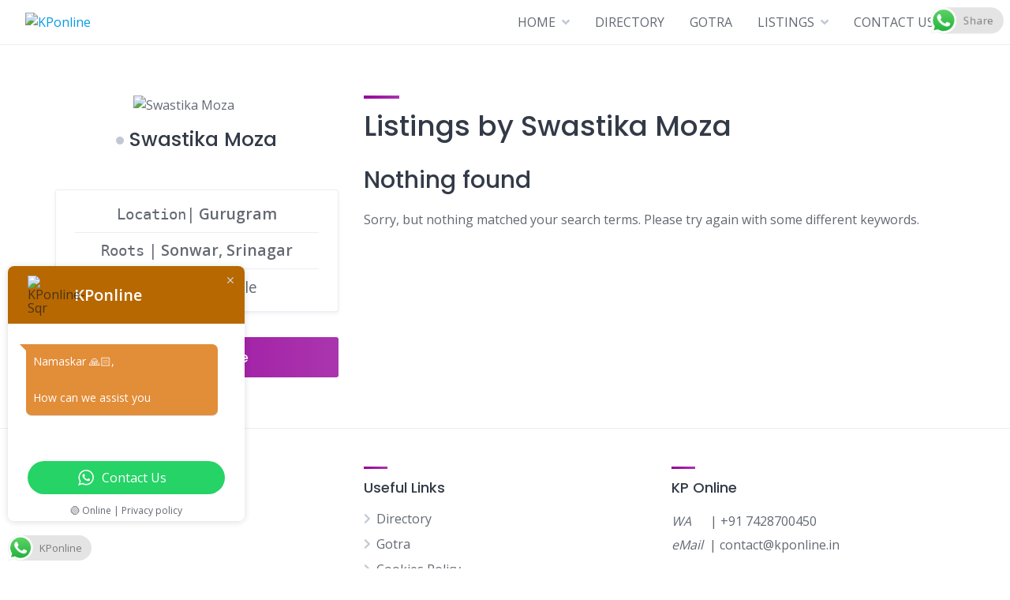

--- FILE ---
content_type: text/html; charset=utf-8
request_url: https://www.google.com/recaptcha/api2/anchor?ar=1&k=6LdDY_wrAAAAAOrITuU6x2I-my-2-4MYo1frOXDY&co=aHR0cHM6Ly9rcG9ubGluZS5pbjo0NDM.&hl=en&v=9TiwnJFHeuIw_s0wSd3fiKfN&size=normal&anchor-ms=20000&execute-ms=30000&cb=q6r8ktpt3ryi
body_size: 48711
content:
<!DOCTYPE HTML><html dir="ltr" lang="en"><head><meta http-equiv="Content-Type" content="text/html; charset=UTF-8">
<meta http-equiv="X-UA-Compatible" content="IE=edge">
<title>reCAPTCHA</title>
<style type="text/css">
/* cyrillic-ext */
@font-face {
  font-family: 'Roboto';
  font-style: normal;
  font-weight: 400;
  font-stretch: 100%;
  src: url(//fonts.gstatic.com/s/roboto/v48/KFO7CnqEu92Fr1ME7kSn66aGLdTylUAMa3GUBHMdazTgWw.woff2) format('woff2');
  unicode-range: U+0460-052F, U+1C80-1C8A, U+20B4, U+2DE0-2DFF, U+A640-A69F, U+FE2E-FE2F;
}
/* cyrillic */
@font-face {
  font-family: 'Roboto';
  font-style: normal;
  font-weight: 400;
  font-stretch: 100%;
  src: url(//fonts.gstatic.com/s/roboto/v48/KFO7CnqEu92Fr1ME7kSn66aGLdTylUAMa3iUBHMdazTgWw.woff2) format('woff2');
  unicode-range: U+0301, U+0400-045F, U+0490-0491, U+04B0-04B1, U+2116;
}
/* greek-ext */
@font-face {
  font-family: 'Roboto';
  font-style: normal;
  font-weight: 400;
  font-stretch: 100%;
  src: url(//fonts.gstatic.com/s/roboto/v48/KFO7CnqEu92Fr1ME7kSn66aGLdTylUAMa3CUBHMdazTgWw.woff2) format('woff2');
  unicode-range: U+1F00-1FFF;
}
/* greek */
@font-face {
  font-family: 'Roboto';
  font-style: normal;
  font-weight: 400;
  font-stretch: 100%;
  src: url(//fonts.gstatic.com/s/roboto/v48/KFO7CnqEu92Fr1ME7kSn66aGLdTylUAMa3-UBHMdazTgWw.woff2) format('woff2');
  unicode-range: U+0370-0377, U+037A-037F, U+0384-038A, U+038C, U+038E-03A1, U+03A3-03FF;
}
/* math */
@font-face {
  font-family: 'Roboto';
  font-style: normal;
  font-weight: 400;
  font-stretch: 100%;
  src: url(//fonts.gstatic.com/s/roboto/v48/KFO7CnqEu92Fr1ME7kSn66aGLdTylUAMawCUBHMdazTgWw.woff2) format('woff2');
  unicode-range: U+0302-0303, U+0305, U+0307-0308, U+0310, U+0312, U+0315, U+031A, U+0326-0327, U+032C, U+032F-0330, U+0332-0333, U+0338, U+033A, U+0346, U+034D, U+0391-03A1, U+03A3-03A9, U+03B1-03C9, U+03D1, U+03D5-03D6, U+03F0-03F1, U+03F4-03F5, U+2016-2017, U+2034-2038, U+203C, U+2040, U+2043, U+2047, U+2050, U+2057, U+205F, U+2070-2071, U+2074-208E, U+2090-209C, U+20D0-20DC, U+20E1, U+20E5-20EF, U+2100-2112, U+2114-2115, U+2117-2121, U+2123-214F, U+2190, U+2192, U+2194-21AE, U+21B0-21E5, U+21F1-21F2, U+21F4-2211, U+2213-2214, U+2216-22FF, U+2308-230B, U+2310, U+2319, U+231C-2321, U+2336-237A, U+237C, U+2395, U+239B-23B7, U+23D0, U+23DC-23E1, U+2474-2475, U+25AF, U+25B3, U+25B7, U+25BD, U+25C1, U+25CA, U+25CC, U+25FB, U+266D-266F, U+27C0-27FF, U+2900-2AFF, U+2B0E-2B11, U+2B30-2B4C, U+2BFE, U+3030, U+FF5B, U+FF5D, U+1D400-1D7FF, U+1EE00-1EEFF;
}
/* symbols */
@font-face {
  font-family: 'Roboto';
  font-style: normal;
  font-weight: 400;
  font-stretch: 100%;
  src: url(//fonts.gstatic.com/s/roboto/v48/KFO7CnqEu92Fr1ME7kSn66aGLdTylUAMaxKUBHMdazTgWw.woff2) format('woff2');
  unicode-range: U+0001-000C, U+000E-001F, U+007F-009F, U+20DD-20E0, U+20E2-20E4, U+2150-218F, U+2190, U+2192, U+2194-2199, U+21AF, U+21E6-21F0, U+21F3, U+2218-2219, U+2299, U+22C4-22C6, U+2300-243F, U+2440-244A, U+2460-24FF, U+25A0-27BF, U+2800-28FF, U+2921-2922, U+2981, U+29BF, U+29EB, U+2B00-2BFF, U+4DC0-4DFF, U+FFF9-FFFB, U+10140-1018E, U+10190-1019C, U+101A0, U+101D0-101FD, U+102E0-102FB, U+10E60-10E7E, U+1D2C0-1D2D3, U+1D2E0-1D37F, U+1F000-1F0FF, U+1F100-1F1AD, U+1F1E6-1F1FF, U+1F30D-1F30F, U+1F315, U+1F31C, U+1F31E, U+1F320-1F32C, U+1F336, U+1F378, U+1F37D, U+1F382, U+1F393-1F39F, U+1F3A7-1F3A8, U+1F3AC-1F3AF, U+1F3C2, U+1F3C4-1F3C6, U+1F3CA-1F3CE, U+1F3D4-1F3E0, U+1F3ED, U+1F3F1-1F3F3, U+1F3F5-1F3F7, U+1F408, U+1F415, U+1F41F, U+1F426, U+1F43F, U+1F441-1F442, U+1F444, U+1F446-1F449, U+1F44C-1F44E, U+1F453, U+1F46A, U+1F47D, U+1F4A3, U+1F4B0, U+1F4B3, U+1F4B9, U+1F4BB, U+1F4BF, U+1F4C8-1F4CB, U+1F4D6, U+1F4DA, U+1F4DF, U+1F4E3-1F4E6, U+1F4EA-1F4ED, U+1F4F7, U+1F4F9-1F4FB, U+1F4FD-1F4FE, U+1F503, U+1F507-1F50B, U+1F50D, U+1F512-1F513, U+1F53E-1F54A, U+1F54F-1F5FA, U+1F610, U+1F650-1F67F, U+1F687, U+1F68D, U+1F691, U+1F694, U+1F698, U+1F6AD, U+1F6B2, U+1F6B9-1F6BA, U+1F6BC, U+1F6C6-1F6CF, U+1F6D3-1F6D7, U+1F6E0-1F6EA, U+1F6F0-1F6F3, U+1F6F7-1F6FC, U+1F700-1F7FF, U+1F800-1F80B, U+1F810-1F847, U+1F850-1F859, U+1F860-1F887, U+1F890-1F8AD, U+1F8B0-1F8BB, U+1F8C0-1F8C1, U+1F900-1F90B, U+1F93B, U+1F946, U+1F984, U+1F996, U+1F9E9, U+1FA00-1FA6F, U+1FA70-1FA7C, U+1FA80-1FA89, U+1FA8F-1FAC6, U+1FACE-1FADC, U+1FADF-1FAE9, U+1FAF0-1FAF8, U+1FB00-1FBFF;
}
/* vietnamese */
@font-face {
  font-family: 'Roboto';
  font-style: normal;
  font-weight: 400;
  font-stretch: 100%;
  src: url(//fonts.gstatic.com/s/roboto/v48/KFO7CnqEu92Fr1ME7kSn66aGLdTylUAMa3OUBHMdazTgWw.woff2) format('woff2');
  unicode-range: U+0102-0103, U+0110-0111, U+0128-0129, U+0168-0169, U+01A0-01A1, U+01AF-01B0, U+0300-0301, U+0303-0304, U+0308-0309, U+0323, U+0329, U+1EA0-1EF9, U+20AB;
}
/* latin-ext */
@font-face {
  font-family: 'Roboto';
  font-style: normal;
  font-weight: 400;
  font-stretch: 100%;
  src: url(//fonts.gstatic.com/s/roboto/v48/KFO7CnqEu92Fr1ME7kSn66aGLdTylUAMa3KUBHMdazTgWw.woff2) format('woff2');
  unicode-range: U+0100-02BA, U+02BD-02C5, U+02C7-02CC, U+02CE-02D7, U+02DD-02FF, U+0304, U+0308, U+0329, U+1D00-1DBF, U+1E00-1E9F, U+1EF2-1EFF, U+2020, U+20A0-20AB, U+20AD-20C0, U+2113, U+2C60-2C7F, U+A720-A7FF;
}
/* latin */
@font-face {
  font-family: 'Roboto';
  font-style: normal;
  font-weight: 400;
  font-stretch: 100%;
  src: url(//fonts.gstatic.com/s/roboto/v48/KFO7CnqEu92Fr1ME7kSn66aGLdTylUAMa3yUBHMdazQ.woff2) format('woff2');
  unicode-range: U+0000-00FF, U+0131, U+0152-0153, U+02BB-02BC, U+02C6, U+02DA, U+02DC, U+0304, U+0308, U+0329, U+2000-206F, U+20AC, U+2122, U+2191, U+2193, U+2212, U+2215, U+FEFF, U+FFFD;
}
/* cyrillic-ext */
@font-face {
  font-family: 'Roboto';
  font-style: normal;
  font-weight: 500;
  font-stretch: 100%;
  src: url(//fonts.gstatic.com/s/roboto/v48/KFO7CnqEu92Fr1ME7kSn66aGLdTylUAMa3GUBHMdazTgWw.woff2) format('woff2');
  unicode-range: U+0460-052F, U+1C80-1C8A, U+20B4, U+2DE0-2DFF, U+A640-A69F, U+FE2E-FE2F;
}
/* cyrillic */
@font-face {
  font-family: 'Roboto';
  font-style: normal;
  font-weight: 500;
  font-stretch: 100%;
  src: url(//fonts.gstatic.com/s/roboto/v48/KFO7CnqEu92Fr1ME7kSn66aGLdTylUAMa3iUBHMdazTgWw.woff2) format('woff2');
  unicode-range: U+0301, U+0400-045F, U+0490-0491, U+04B0-04B1, U+2116;
}
/* greek-ext */
@font-face {
  font-family: 'Roboto';
  font-style: normal;
  font-weight: 500;
  font-stretch: 100%;
  src: url(//fonts.gstatic.com/s/roboto/v48/KFO7CnqEu92Fr1ME7kSn66aGLdTylUAMa3CUBHMdazTgWw.woff2) format('woff2');
  unicode-range: U+1F00-1FFF;
}
/* greek */
@font-face {
  font-family: 'Roboto';
  font-style: normal;
  font-weight: 500;
  font-stretch: 100%;
  src: url(//fonts.gstatic.com/s/roboto/v48/KFO7CnqEu92Fr1ME7kSn66aGLdTylUAMa3-UBHMdazTgWw.woff2) format('woff2');
  unicode-range: U+0370-0377, U+037A-037F, U+0384-038A, U+038C, U+038E-03A1, U+03A3-03FF;
}
/* math */
@font-face {
  font-family: 'Roboto';
  font-style: normal;
  font-weight: 500;
  font-stretch: 100%;
  src: url(//fonts.gstatic.com/s/roboto/v48/KFO7CnqEu92Fr1ME7kSn66aGLdTylUAMawCUBHMdazTgWw.woff2) format('woff2');
  unicode-range: U+0302-0303, U+0305, U+0307-0308, U+0310, U+0312, U+0315, U+031A, U+0326-0327, U+032C, U+032F-0330, U+0332-0333, U+0338, U+033A, U+0346, U+034D, U+0391-03A1, U+03A3-03A9, U+03B1-03C9, U+03D1, U+03D5-03D6, U+03F0-03F1, U+03F4-03F5, U+2016-2017, U+2034-2038, U+203C, U+2040, U+2043, U+2047, U+2050, U+2057, U+205F, U+2070-2071, U+2074-208E, U+2090-209C, U+20D0-20DC, U+20E1, U+20E5-20EF, U+2100-2112, U+2114-2115, U+2117-2121, U+2123-214F, U+2190, U+2192, U+2194-21AE, U+21B0-21E5, U+21F1-21F2, U+21F4-2211, U+2213-2214, U+2216-22FF, U+2308-230B, U+2310, U+2319, U+231C-2321, U+2336-237A, U+237C, U+2395, U+239B-23B7, U+23D0, U+23DC-23E1, U+2474-2475, U+25AF, U+25B3, U+25B7, U+25BD, U+25C1, U+25CA, U+25CC, U+25FB, U+266D-266F, U+27C0-27FF, U+2900-2AFF, U+2B0E-2B11, U+2B30-2B4C, U+2BFE, U+3030, U+FF5B, U+FF5D, U+1D400-1D7FF, U+1EE00-1EEFF;
}
/* symbols */
@font-face {
  font-family: 'Roboto';
  font-style: normal;
  font-weight: 500;
  font-stretch: 100%;
  src: url(//fonts.gstatic.com/s/roboto/v48/KFO7CnqEu92Fr1ME7kSn66aGLdTylUAMaxKUBHMdazTgWw.woff2) format('woff2');
  unicode-range: U+0001-000C, U+000E-001F, U+007F-009F, U+20DD-20E0, U+20E2-20E4, U+2150-218F, U+2190, U+2192, U+2194-2199, U+21AF, U+21E6-21F0, U+21F3, U+2218-2219, U+2299, U+22C4-22C6, U+2300-243F, U+2440-244A, U+2460-24FF, U+25A0-27BF, U+2800-28FF, U+2921-2922, U+2981, U+29BF, U+29EB, U+2B00-2BFF, U+4DC0-4DFF, U+FFF9-FFFB, U+10140-1018E, U+10190-1019C, U+101A0, U+101D0-101FD, U+102E0-102FB, U+10E60-10E7E, U+1D2C0-1D2D3, U+1D2E0-1D37F, U+1F000-1F0FF, U+1F100-1F1AD, U+1F1E6-1F1FF, U+1F30D-1F30F, U+1F315, U+1F31C, U+1F31E, U+1F320-1F32C, U+1F336, U+1F378, U+1F37D, U+1F382, U+1F393-1F39F, U+1F3A7-1F3A8, U+1F3AC-1F3AF, U+1F3C2, U+1F3C4-1F3C6, U+1F3CA-1F3CE, U+1F3D4-1F3E0, U+1F3ED, U+1F3F1-1F3F3, U+1F3F5-1F3F7, U+1F408, U+1F415, U+1F41F, U+1F426, U+1F43F, U+1F441-1F442, U+1F444, U+1F446-1F449, U+1F44C-1F44E, U+1F453, U+1F46A, U+1F47D, U+1F4A3, U+1F4B0, U+1F4B3, U+1F4B9, U+1F4BB, U+1F4BF, U+1F4C8-1F4CB, U+1F4D6, U+1F4DA, U+1F4DF, U+1F4E3-1F4E6, U+1F4EA-1F4ED, U+1F4F7, U+1F4F9-1F4FB, U+1F4FD-1F4FE, U+1F503, U+1F507-1F50B, U+1F50D, U+1F512-1F513, U+1F53E-1F54A, U+1F54F-1F5FA, U+1F610, U+1F650-1F67F, U+1F687, U+1F68D, U+1F691, U+1F694, U+1F698, U+1F6AD, U+1F6B2, U+1F6B9-1F6BA, U+1F6BC, U+1F6C6-1F6CF, U+1F6D3-1F6D7, U+1F6E0-1F6EA, U+1F6F0-1F6F3, U+1F6F7-1F6FC, U+1F700-1F7FF, U+1F800-1F80B, U+1F810-1F847, U+1F850-1F859, U+1F860-1F887, U+1F890-1F8AD, U+1F8B0-1F8BB, U+1F8C0-1F8C1, U+1F900-1F90B, U+1F93B, U+1F946, U+1F984, U+1F996, U+1F9E9, U+1FA00-1FA6F, U+1FA70-1FA7C, U+1FA80-1FA89, U+1FA8F-1FAC6, U+1FACE-1FADC, U+1FADF-1FAE9, U+1FAF0-1FAF8, U+1FB00-1FBFF;
}
/* vietnamese */
@font-face {
  font-family: 'Roboto';
  font-style: normal;
  font-weight: 500;
  font-stretch: 100%;
  src: url(//fonts.gstatic.com/s/roboto/v48/KFO7CnqEu92Fr1ME7kSn66aGLdTylUAMa3OUBHMdazTgWw.woff2) format('woff2');
  unicode-range: U+0102-0103, U+0110-0111, U+0128-0129, U+0168-0169, U+01A0-01A1, U+01AF-01B0, U+0300-0301, U+0303-0304, U+0308-0309, U+0323, U+0329, U+1EA0-1EF9, U+20AB;
}
/* latin-ext */
@font-face {
  font-family: 'Roboto';
  font-style: normal;
  font-weight: 500;
  font-stretch: 100%;
  src: url(//fonts.gstatic.com/s/roboto/v48/KFO7CnqEu92Fr1ME7kSn66aGLdTylUAMa3KUBHMdazTgWw.woff2) format('woff2');
  unicode-range: U+0100-02BA, U+02BD-02C5, U+02C7-02CC, U+02CE-02D7, U+02DD-02FF, U+0304, U+0308, U+0329, U+1D00-1DBF, U+1E00-1E9F, U+1EF2-1EFF, U+2020, U+20A0-20AB, U+20AD-20C0, U+2113, U+2C60-2C7F, U+A720-A7FF;
}
/* latin */
@font-face {
  font-family: 'Roboto';
  font-style: normal;
  font-weight: 500;
  font-stretch: 100%;
  src: url(//fonts.gstatic.com/s/roboto/v48/KFO7CnqEu92Fr1ME7kSn66aGLdTylUAMa3yUBHMdazQ.woff2) format('woff2');
  unicode-range: U+0000-00FF, U+0131, U+0152-0153, U+02BB-02BC, U+02C6, U+02DA, U+02DC, U+0304, U+0308, U+0329, U+2000-206F, U+20AC, U+2122, U+2191, U+2193, U+2212, U+2215, U+FEFF, U+FFFD;
}
/* cyrillic-ext */
@font-face {
  font-family: 'Roboto';
  font-style: normal;
  font-weight: 900;
  font-stretch: 100%;
  src: url(//fonts.gstatic.com/s/roboto/v48/KFO7CnqEu92Fr1ME7kSn66aGLdTylUAMa3GUBHMdazTgWw.woff2) format('woff2');
  unicode-range: U+0460-052F, U+1C80-1C8A, U+20B4, U+2DE0-2DFF, U+A640-A69F, U+FE2E-FE2F;
}
/* cyrillic */
@font-face {
  font-family: 'Roboto';
  font-style: normal;
  font-weight: 900;
  font-stretch: 100%;
  src: url(//fonts.gstatic.com/s/roboto/v48/KFO7CnqEu92Fr1ME7kSn66aGLdTylUAMa3iUBHMdazTgWw.woff2) format('woff2');
  unicode-range: U+0301, U+0400-045F, U+0490-0491, U+04B0-04B1, U+2116;
}
/* greek-ext */
@font-face {
  font-family: 'Roboto';
  font-style: normal;
  font-weight: 900;
  font-stretch: 100%;
  src: url(//fonts.gstatic.com/s/roboto/v48/KFO7CnqEu92Fr1ME7kSn66aGLdTylUAMa3CUBHMdazTgWw.woff2) format('woff2');
  unicode-range: U+1F00-1FFF;
}
/* greek */
@font-face {
  font-family: 'Roboto';
  font-style: normal;
  font-weight: 900;
  font-stretch: 100%;
  src: url(//fonts.gstatic.com/s/roboto/v48/KFO7CnqEu92Fr1ME7kSn66aGLdTylUAMa3-UBHMdazTgWw.woff2) format('woff2');
  unicode-range: U+0370-0377, U+037A-037F, U+0384-038A, U+038C, U+038E-03A1, U+03A3-03FF;
}
/* math */
@font-face {
  font-family: 'Roboto';
  font-style: normal;
  font-weight: 900;
  font-stretch: 100%;
  src: url(//fonts.gstatic.com/s/roboto/v48/KFO7CnqEu92Fr1ME7kSn66aGLdTylUAMawCUBHMdazTgWw.woff2) format('woff2');
  unicode-range: U+0302-0303, U+0305, U+0307-0308, U+0310, U+0312, U+0315, U+031A, U+0326-0327, U+032C, U+032F-0330, U+0332-0333, U+0338, U+033A, U+0346, U+034D, U+0391-03A1, U+03A3-03A9, U+03B1-03C9, U+03D1, U+03D5-03D6, U+03F0-03F1, U+03F4-03F5, U+2016-2017, U+2034-2038, U+203C, U+2040, U+2043, U+2047, U+2050, U+2057, U+205F, U+2070-2071, U+2074-208E, U+2090-209C, U+20D0-20DC, U+20E1, U+20E5-20EF, U+2100-2112, U+2114-2115, U+2117-2121, U+2123-214F, U+2190, U+2192, U+2194-21AE, U+21B0-21E5, U+21F1-21F2, U+21F4-2211, U+2213-2214, U+2216-22FF, U+2308-230B, U+2310, U+2319, U+231C-2321, U+2336-237A, U+237C, U+2395, U+239B-23B7, U+23D0, U+23DC-23E1, U+2474-2475, U+25AF, U+25B3, U+25B7, U+25BD, U+25C1, U+25CA, U+25CC, U+25FB, U+266D-266F, U+27C0-27FF, U+2900-2AFF, U+2B0E-2B11, U+2B30-2B4C, U+2BFE, U+3030, U+FF5B, U+FF5D, U+1D400-1D7FF, U+1EE00-1EEFF;
}
/* symbols */
@font-face {
  font-family: 'Roboto';
  font-style: normal;
  font-weight: 900;
  font-stretch: 100%;
  src: url(//fonts.gstatic.com/s/roboto/v48/KFO7CnqEu92Fr1ME7kSn66aGLdTylUAMaxKUBHMdazTgWw.woff2) format('woff2');
  unicode-range: U+0001-000C, U+000E-001F, U+007F-009F, U+20DD-20E0, U+20E2-20E4, U+2150-218F, U+2190, U+2192, U+2194-2199, U+21AF, U+21E6-21F0, U+21F3, U+2218-2219, U+2299, U+22C4-22C6, U+2300-243F, U+2440-244A, U+2460-24FF, U+25A0-27BF, U+2800-28FF, U+2921-2922, U+2981, U+29BF, U+29EB, U+2B00-2BFF, U+4DC0-4DFF, U+FFF9-FFFB, U+10140-1018E, U+10190-1019C, U+101A0, U+101D0-101FD, U+102E0-102FB, U+10E60-10E7E, U+1D2C0-1D2D3, U+1D2E0-1D37F, U+1F000-1F0FF, U+1F100-1F1AD, U+1F1E6-1F1FF, U+1F30D-1F30F, U+1F315, U+1F31C, U+1F31E, U+1F320-1F32C, U+1F336, U+1F378, U+1F37D, U+1F382, U+1F393-1F39F, U+1F3A7-1F3A8, U+1F3AC-1F3AF, U+1F3C2, U+1F3C4-1F3C6, U+1F3CA-1F3CE, U+1F3D4-1F3E0, U+1F3ED, U+1F3F1-1F3F3, U+1F3F5-1F3F7, U+1F408, U+1F415, U+1F41F, U+1F426, U+1F43F, U+1F441-1F442, U+1F444, U+1F446-1F449, U+1F44C-1F44E, U+1F453, U+1F46A, U+1F47D, U+1F4A3, U+1F4B0, U+1F4B3, U+1F4B9, U+1F4BB, U+1F4BF, U+1F4C8-1F4CB, U+1F4D6, U+1F4DA, U+1F4DF, U+1F4E3-1F4E6, U+1F4EA-1F4ED, U+1F4F7, U+1F4F9-1F4FB, U+1F4FD-1F4FE, U+1F503, U+1F507-1F50B, U+1F50D, U+1F512-1F513, U+1F53E-1F54A, U+1F54F-1F5FA, U+1F610, U+1F650-1F67F, U+1F687, U+1F68D, U+1F691, U+1F694, U+1F698, U+1F6AD, U+1F6B2, U+1F6B9-1F6BA, U+1F6BC, U+1F6C6-1F6CF, U+1F6D3-1F6D7, U+1F6E0-1F6EA, U+1F6F0-1F6F3, U+1F6F7-1F6FC, U+1F700-1F7FF, U+1F800-1F80B, U+1F810-1F847, U+1F850-1F859, U+1F860-1F887, U+1F890-1F8AD, U+1F8B0-1F8BB, U+1F8C0-1F8C1, U+1F900-1F90B, U+1F93B, U+1F946, U+1F984, U+1F996, U+1F9E9, U+1FA00-1FA6F, U+1FA70-1FA7C, U+1FA80-1FA89, U+1FA8F-1FAC6, U+1FACE-1FADC, U+1FADF-1FAE9, U+1FAF0-1FAF8, U+1FB00-1FBFF;
}
/* vietnamese */
@font-face {
  font-family: 'Roboto';
  font-style: normal;
  font-weight: 900;
  font-stretch: 100%;
  src: url(//fonts.gstatic.com/s/roboto/v48/KFO7CnqEu92Fr1ME7kSn66aGLdTylUAMa3OUBHMdazTgWw.woff2) format('woff2');
  unicode-range: U+0102-0103, U+0110-0111, U+0128-0129, U+0168-0169, U+01A0-01A1, U+01AF-01B0, U+0300-0301, U+0303-0304, U+0308-0309, U+0323, U+0329, U+1EA0-1EF9, U+20AB;
}
/* latin-ext */
@font-face {
  font-family: 'Roboto';
  font-style: normal;
  font-weight: 900;
  font-stretch: 100%;
  src: url(//fonts.gstatic.com/s/roboto/v48/KFO7CnqEu92Fr1ME7kSn66aGLdTylUAMa3KUBHMdazTgWw.woff2) format('woff2');
  unicode-range: U+0100-02BA, U+02BD-02C5, U+02C7-02CC, U+02CE-02D7, U+02DD-02FF, U+0304, U+0308, U+0329, U+1D00-1DBF, U+1E00-1E9F, U+1EF2-1EFF, U+2020, U+20A0-20AB, U+20AD-20C0, U+2113, U+2C60-2C7F, U+A720-A7FF;
}
/* latin */
@font-face {
  font-family: 'Roboto';
  font-style: normal;
  font-weight: 900;
  font-stretch: 100%;
  src: url(//fonts.gstatic.com/s/roboto/v48/KFO7CnqEu92Fr1ME7kSn66aGLdTylUAMa3yUBHMdazQ.woff2) format('woff2');
  unicode-range: U+0000-00FF, U+0131, U+0152-0153, U+02BB-02BC, U+02C6, U+02DA, U+02DC, U+0304, U+0308, U+0329, U+2000-206F, U+20AC, U+2122, U+2191, U+2193, U+2212, U+2215, U+FEFF, U+FFFD;
}

</style>
<link rel="stylesheet" type="text/css" href="https://www.gstatic.com/recaptcha/releases/9TiwnJFHeuIw_s0wSd3fiKfN/styles__ltr.css">
<script nonce="8eM_ozWnNjd2qUaw50OVgg" type="text/javascript">window['__recaptcha_api'] = 'https://www.google.com/recaptcha/api2/';</script>
<script type="text/javascript" src="https://www.gstatic.com/recaptcha/releases/9TiwnJFHeuIw_s0wSd3fiKfN/recaptcha__en.js" nonce="8eM_ozWnNjd2qUaw50OVgg">
      
    </script></head>
<body><div id="rc-anchor-alert" class="rc-anchor-alert"></div>
<input type="hidden" id="recaptcha-token" value="[base64]">
<script type="text/javascript" nonce="8eM_ozWnNjd2qUaw50OVgg">
      recaptcha.anchor.Main.init("[\x22ainput\x22,[\x22bgdata\x22,\x22\x22,\[base64]/[base64]/UltIKytdPWE6KGE8MjA0OD9SW0grK109YT4+NnwxOTI6KChhJjY0NTEyKT09NTUyOTYmJnErMTxoLmxlbmd0aCYmKGguY2hhckNvZGVBdChxKzEpJjY0NTEyKT09NTYzMjA/[base64]/MjU1OlI/[base64]/[base64]/[base64]/[base64]/[base64]/[base64]/[base64]/[base64]/[base64]/[base64]\x22,\[base64]\\u003d\x22,\x22Fl06wrtpw4MmDcOSwqx+w6XDrB9dYVrCnsK7w5UfwqsaKgIgw5HDosKzLMKjWgrCuMOFw5jCu8K8w7vDiMK9wp3CvS7Dr8KvwoUtwq7Cs8KjB0HCuDtde8KiworDvcOowoQcw45HasOlw7RaC8OmSsOEwrfDvjswwqTDm8OSWMKjwptlJV0Kwpplw43Cs8O7wp/CkQjCusOxRATDjMOSwqXDrEoew5hNwr1KfsKLw5MpwqrCvwoOezlPwoDDtljCskwGwoIgwqnDlcKDBcKWwr0Tw7ZRY8Oxw65vwoQow47DvEDCj8KAw6VjCChSw753ETLDt37DhHFJNg1tw5ZTE1FYwpM3HcOqbsKDworDnnfDvcKSwq/Dg8KawoxobiPCkUZ3wqcKF8OGwovCsGBjC1/Cl8KmM8OfKBQhw7jCiU/[base64]/Cg2jDsHLCvsKPWWpVwrIUSTrCulvDswDCqcKWNDRjwqPDslPCvcO+w7nDhcKZEx8Re8OgwpTCnyzDlcKbMWllw5Qcwo3Dvl3DrghrGsO5w6nCmcOhIEvDpcKcXDnDpMOnUyjCrsOtWVnCrk8qPMKJVMObwpHCt8K4woTCum/DicKZwo1zccOlwodTwqnCinXClz/DncKfJDLCoArCrMOZMELDl8Ouw6nCqklUPsO4WSXDlsKCdMOpZMK8w5sewoF+wp7Cu8KhworCtMK+wposwrbCrcOpwr/[base64]/CrT5Zwo0zAzfDnMOSQMOqAsKCesKDw4fCiHFbw6nCpsKqwr5HwrbCuUnDm8KicMO2w4FfwqjCmxXCsVpbYirCgsKHw6BOUE/[base64]/CpMOHSsKmUSzCuAJ3w4IWwqLCnMOAW3MMw7nDqMKKE1TCgsKXw7bCsEXDisKLwpwJFcK6wpdscw7Dn8K7wqDDsB7CuyLDo8O4X3fCn8ObDUDDqMKWw6MAwrXDnwZZwrjCknDDm27DgMOJwqPClygUw5PDk8Kowp/Dgl7Cl8KDw5jDqcOKWcKcDT1RAMOzYEtVAHcJw7tSw6/DnCbCm1nDtsO1CSbCvg7CrcKVPsKVwqTCjsOBw7Egw4LDjm3CgHoZc2E6w5HDqAXDr8K/wobCv8OYQMOGw48mDBhgwrAAJ2hpJBNRMcOeHgvCpsKTNjIjwqYrw7nDu8OCe8KMZCLCsRlPw7YHDXHCqV0WWcOPw7XCkGfCjQRoW8O0UAdxwonCkEMCw58HQ8KywqDCocO1JMOEw6DCuFPDvExFw6ZxwonDp8O0wrd/B8K+w43DksKVwpQTKsKJa8O8DX3DpzvCiMKow4ZwG8KLMcOsw6N3KsKcw4rCjVc1w4PDtyLDgAMTGjkIwo8qYsKew7TDrU/ChsO9woLCjxMGG8KAWMK9MC3DiyHClkMvJg/DjFsjPsOAFQvDpMOCwrNRFkvCrWfDhy7CuMKsHsKePsOVw4bDtsKFwqkqDWZkwo/CssKVbMOkczorw7ZAw5zDnwJbwrjCkcK/w73CocOgw5NNKGAxRcOpeMK8w4/[base64]/ChVbCqsKXH8Klw7o2JxoJXcOLw4dDAynDm8OaHMKQwpPDtkIjfAvCigEHwolow5LDtybCqTQ9wqfDucKDw6QywpjChEACCsO7UUMxwqZVNMKQRQ/CuMKicw/Dln0xwrt1bsKfCMOSwpRaJ8KIeDbDp39zwoAlwphcdwJjfMK3S8Kewr9yVsKva8OeS2oAwpHDlDHDrcKfwrxfBF0tVFUHw6rDmMOew5nCusOBcFrDk0RDUMOJw64hcMOjw6/CjSoCw5HCnMK3NBZ2wroeeMOWJsK3wol8CGDDj1ZcW8O8KhrCpcKEIsK7bHDDslHDmsOCVwxQw6Rzw7PCqRnCmRrCqxHCm8OzwqDDscKDIsO/w6xaBcOdw5ARwqtCT8OpVQXCix8HwqLDj8KBw6HDmz/CgUjCvDxvEMOUSsKKCSnDj8Ojw4NBw7I9fxLCoz/CocKKwrrCscKYwoTDh8Kawo3Ct3XDkzobJTTCjXJow4nDuMOONnx0PBFww4jCmMOBw4QVYcOdRcOmIEs2wq/CtMO+wqjCn8KdQR7DgsKOw61qw5HCgTIcLcOHw4JCBzXDs8OJV8OdAk7DgUMpUmVkR8OcJ8KrwogGFsOQw4bDhxduw4bCoMKHw5PDnMKdw6LCssKIbcKCZsO5w715esKlw4MPLcOXw7/Cm8KAX8OtwqQYG8KUwps/wpnCisKrUcOGHgXDjCMvfMK+wpoLw6RfwqFHw6F8wo7CrQ1hfMKHB8OJwoc8wpnCqcOyUcKKLz/Cu8KLw53CmMKrwoENKsKaw4nDsBwGHcKmwrAmDkdpbcKcwrNBDFRCwpcjwrpHw53DvcKjw5tSwrJ1w6rDnnlOdsKmwqbCicKTw7DCjCjDhMKJakEJw6liLMOdw58MC03DgGXCg3o7wpTDviDDsXLCjMKTQsOJwo9AwqzCkU/CoWLDpMO8fhbDosOyf8Ocw5jDmW9Oe2jCnsOhPljCqzI/w6zCucOsDlPDlcKXwqomwoQ/HcKQLMKRWXvDmHLCjRlRw5tHZHDCo8KRw7TCusOOw7/CosOzwpEzwoRKwqvClMKWw4bCrcOfwpwiw5vCvBnCo014w7HDmsO0w6jCg8OfwpDDhcK/J1bClMKrU04NJMKEIMK9DynCpcKUw5Frwo7CuMOuwr/[base64]/CocKsw6LDviMHSSdewoRGD8KIw7E9U8O6woRRwr5KD8OOMRdywrDDksKeMsOfw7ZVQFjCoF3Cjx7CnnofeSnCqFTDhMOwMmggw7c7wozCr2EuTyUpYMK4MR/[base64]/T8Kxw6TCpcOsOsO+wqIZc8OUEMKDNmxAw4Y1X8O6w5rDrVTCl8O0e2cocmxGw7nCgTh/[base64]/DkcOQw6jDlRfDosO1Byc4BFrCkMK5w7jDkcKoRcKUKsOSw6jCi3TDqsKcBG7CqMK7XsOKwqfDnMKMfwzCnHfDi3nDocOaAcO1csOiesOMwo03N8KxwqTCj8ObSifDgzYFw7TClFUXwp1cwonDosKcw7RyBMOAwqTDsVHDm0vDnMKrDEtieMO2w7/DpsKiEmdnw7bCiMK1wrV8KMOww4XDlnp3w57DvSc6w6rDlxkewp1VB8K0wpg8w4NndMOtfGrChyRBQcK3wq/Co8Ojw5LCnMOLw5FAQ2zCscOVwqrDgDNsRcOzw6RCUsOdw5RhSMOZw7vDuDU/w5grw5XDihIDe8KVwoDDpcOpdcKOwpPDlMKjUMOnwq7CnDF/ckMvWiDCi8Olw4lWI8KmFB1Pw4/[base64]/w47CqsKAwq/Cq8KgAgvCokjDkHZUU0zDpcO/w7EfFW5qw5/[base64]/DoyjCiMKVw7LDjMKxI0o1wo3DrMOdwprDngxIw6nDnMKFw7LCpQ8qwr4wDMK0TxfCgsKkw50JVsOWJFnDvS9bKlkqS8KEw4VbJgzDk27DgyZpNUhqUWnDlcOuwoXCnC/[base64]/ChMOAF8KQw6TCvjIkw7oVLMKUw7QDelgxwrHDpsODIMOrw5sGbijChMKgSsKzw5jCvsOHwqp4IMO/wqzCv8K7asK0RAnDksOwwq/DuRHDtBfCvsKCwqbCpcK3d8KKwp3Cm8OzeH/DskXDgTPDocOawplbwoXDkTR4w7JwwrRRIcKBwpPCqFPDgMKLJ8KdET1FIcKLGhPCmsKXKmZMJcK0c8Kiw7N1wrXCtzp8H8OFwosTdQHDgMKaw7TDvMKYwqR5w4jCtVIvWcKVw5NtcRLDu8KcZsKlw6PDqMO/[base64]/CtsKHwprCiRzDq8OowpULKsOeXiRyLiNjw6/DqHbDnMOdW8Ozwo4Sw556w7JdV2LDmlR2P1hBflLClijDvcOUwoIiworCl8OVH8KJw4MIw4PDlULDlxzDji1qY3FoDcOHNnN3wo/CsFJbA8OKw7dkeEbDqk9Aw4kTw6FqLCPDpjwkw4bDgsKUwqEqGsK3w45XaTXCknd4GX4BwpDCgsKJECA9w5PDtcK5wr7CpMO7OMOVw6TDhcORw758w63Cq8Ovw4cyw5zCmMOhw6HCgi1Hw6/CuQTDisKRORzCux/DiTzCjiBIOsKzJlPDnBFvwp8yw4F8w5bDr2oKwpsEwpHDncKrw6VZwpvDjcKZSTA0CcKecMOJNsKswprCu1TCg3XClAsyw6rCqlzCgxQLccKFw6fCu8Kqw6DCmMOww4LCocOYdsKvwqXDlHXDjgfCrcOQXMKPasKVHA02w5rClXHCs8KJPMOzMcKsAxR2RMOqGMKwJy/DohV+Q8K2w7bDlMO5w7XCpHEswrEuw7YDw7FBwrfCkwnCg24pw67CmQ7CjcKrbwoWw4NGwrgCwqsMLsKkwpkfJMKYwqHCrcKEXMKYUy94w6/Ci8KTKRxrCW7Cp8Kow4vCoSfDhUPCtMKfIWnDtMOOw7jCiiQxX8OzwoUuY3IvfsOJw5vDoRbDrms1wrRTasKsayVBwovDk8OIdyU/[base64]/[base64]/DmhjCpHbDv8KOwprCusKBw6deWsO1wqjDsUkFHhXClSQ2w5FuwpYAwqzCulDCvcO3w4zDshd7wqDCocOPDwrCucOsw6JSwpLCgBUtwohvwpIEwqkyw53DuMOlScOzwqMtwp9CKMKvHcO6UDPCm1bDo8OzfsKIfsKwwpxPw5AyDcOfw4p/wrF/w5I1XsOEw7zCusOwd3Yaw5kywpjDgcKaF8KOw6DCn8KkwopZw6XDpMK6w7TDo8OULw1PwqtLw444KihOw5lEfcOzP8Ouwoplw4pDwrvCtsKSwot4KMOQwp3Ct8KXIgDDjcOuVyEfw48eJ0/[base64]/w7Z1w7TDvlFUw6/DscKpZcOWCsOnJcOKwro3bmHCs2bCnsK5dMOPK1TChmoIMH5IwowwwrfDpsKTw4MgXcKUw6Ygw5XCnlIWwoLDhA/CpMOjHTwYwoIjFGhxw57CtVPDjcK4L8KvaA4YJ8OZwpPCn1zDncKpW8KPworDpFLDpXYtDMKuPkTDksKowrgXwqzDplzCkl9nwqVAcTXClsKGAMO+w6rCnipOZwp4S8KyXcK6MU3CisOABsKuw41kRsKLwr5nZMKpwq5eX1XDgcOgw4zCocOPw7U/[base64]/w4/CrxoLw5jDuMKiwosywr50PsKVwogOIMKjw6Qew7TDiMOxRsKSw6vDu8OIQcOADcKlW8K0DhnCtQbDujRKw6PCmjFcAlXDvcOGaMOPw4F8wqwwecO+wqzDq8K8dBrCvCp4wq/DvDbDg2ggwoFyw4PCv20LVgIDw7/[base64]/ChXUAw7BWczfCjcOYR8KZwonDrsKlw4HCrlAgJMKuaj7DtMOmw4PCkDXCtwPCi8O/O8OUS8KbwqUBwqDCrAhNGWlaw6xlwooxemp9IG53w5Ucw6JTw5TDuEsIBC3CtsKow7gNw4Ufw7rCtcKVwrPDnMKwf8Ovbh1Ww4tcw6UQw7IUw78tw5nDhgDCkHzCucO/w6hMGEJ0wqfDv8KzUsOWBmcbwqo0By8wScOPXRE4b8O0OMK/w4jDucKYAVLCi8KuHgtkASVcw4zCsmzDqgTDo0M9csKuQnTCvkF4SMKQF8OVL8O1w6HDhcKEEW4YwrjCncOEw4hccxFWAWHCpGFUw4TCu8KpZVDCsH9POxzDllLDoMKnYhlmbwvDnWpjwq9ZwprChsKewrLDn3TDi8KgIsOBw77CizYpwp/CqFTDlwMjSkzCoi1Vwo1FBcONw6Bzw7F0wpR+w6k8w7wVIMKBwrlJw6TDtWtgFzTCmMKwfcOUG8OGw7Y1M8OfSw/CjwYww6jCnGjDgEIywoEJw4kzGyFuBS3DghTDuMKLFsO+d0TDlsKAw6UwMihZwqDCosOUbX/[base64]/Cu8O3ZQDDpgVuw7LCj2XDl1XDj8OqLkTCvz3Cq8OqF2YQwo0bw4A7RMOlfUV6w6/Cu3PDgcKMbXTCgVTCuz59wrfDi2jChsOQwoPChR54T8OgCcKqw7BiZ8Kzw6A8fsKRwoPDpRh8bnwyCFDCqBVkwowHQ3NNRAE/wo4zw7HDkUIyI8OINz3DixvDj33DpcKvMsK3w45PBg1AwrBNewk1UMOeY20tw4/DnS5tw69UScKMbC4gFsOFw7jDjMOFwpTDrcOdcMOmwoMIX8OEw7TDuMOywrHDskYWex3DrkI5w4HCk3rDijcowpodHcOiwr/DoMODw4rCi8OJOnzDmX4aw6XDvcOqcsO2wqo2w7DDiR7Dsw/DngDDkX0YDcOLYg/CmiUwwpDCnXU0wow/[base64]/CtGLDp0nDhsORbDQkdsKXw6Rgw7rCvEHDk8OuN8KsXTTDvG3DpMK0bcKfLFkFwrsteMO6w40xF8OULgQNwr3CicO3woZVwogAS2/CvXEAwo7CmsKDwqHDucKDwoxCHyXCv8KNKG0DwpTDqsKHIRMuK8KCwrPCoAjCicOnQ3NCwp3Co8K4N8OEVE/CqsOxw4rDssKaw4vDik58w5V4c1Bxw6FLTmMlEznDocO7On/ChBXChQ3DrMOdB2HCt8KLHBPCplrCr3EFIsOgwonCnzLDolwRJ0PDoknDpMKAwrEbNUgWQMOkcsKswoXCn8OnJjzDhDXDv8OCJMOZwpzDsMKoZmfCk2/CnAl+wo7DtsO5QcOgID9mRj3CtMKKG8O0E8K1NWvCh8KrIMKQRRHDtXzDi8O9PsOjwqMuwp3DiMOxwrHDik8nEU/Crks/w6rDqcKTa8Kdw5fDth7DosOdwpbDq8K0ekLCk8OFf1w1w7FqNmzCnMKUw5PCtMO3H2VTw5o5w6/Dv1d8w4MQTBnCkH1Ew5LCh0LDnB7DhsKZcCPDv8O9wr7DnsKTw44RQCAlw4QpMsKpSsO0BhnCusKTw7jCksO7Y8O5wr86XsOfwo/CnMOpw79EDsOXVMOdbgvDusOWwr4jwo9GwqfDhxvCtsKZw7XCrSrDocK3wqnDlsK0EMOaHn9iw7/DnhALVsKkw4DDisKhw4TCrcKbS8KNw5XDm8KaK8K7wqvDh8KVwpbDgVQ/[base64]/CisKDdicGwp1lw7LCg8K2w4LDpMO3cMOhwqJfYwzDm8O/TsKGZMOHbcOpwo/[base64]/[base64]/DrwnDvxbDicKkw7nDoxBfwq41O8OkwpXCsGnCicOsWcOuw4XCoAsTaFbDjcO5wrnDv2UWdH7Cs8KJdcKcw4NpwpjDisKOWFnCp17Dv1nCi8KLwr7Cv34wTcOGHMOzGcK9wqBVwoDCnwzDv8K4w6YGIcOye8OHcsOOVMO4w6oBw7lKwpNdacOOwpvCkcKJw7tYwo/Dq8Obw7oMwogQwoR6w4rCgVcQwp0xw6XDrsKZwqbCtCrDt0bCrxTDlSLDs8OQwp7DhcKKwotLFS49I19gUETCuAbDuMKpw4zDtMKFWsKIw7NzEhbCkU0nTwrCmFZURcOQC8KDGWjCjFbDvSbCo1TDvETCucKKDyV3w6/Do8KsKXnCqMOQTsOLwrkiwrzDmcOjwrvCk8O8w73CssO2KsKceUHDkMKkEG5Xw4bCnC3CssO4VcKaw7Fww5PCrcOEw7N/wo3CiG5NJcO2w68WE3MUf0MpYV4xZsOSw6UKTyLCvnHCjQ5jEj7CqsKhw6JjfCtcwokZGVtjA1Zkwr0iwos4w4xZw6bCoEHDrRLDqDXClWDDqRNmTzghIiXCoT4gR8KowqDDqGLDmMO/ccOtG8Ocw6zDq8OGGMKLw6B4wrDDmwXCn8OJVhANJz8Ww7waMwQMw7QlwrUjLMKBFcONwo00EAjCqgvDq1HClMOuw6RtUj5rwo3DpcKbG8OkBcKIwo/CusK1cVdwCgvCuWfCpsKEHcOwfsKJV3rCtMO7F8OsRsKDUsO9w73Dpg3DmnNWQMO5wq/CiznDqBARwrPCvsOew6LCsMKZDX3Cg8KywoIfw5jCkcOzw7zDs2XDkMKjw6/DhBTCusOow5vDoWjCmcK/UirDt8KPw4vDjSbDhRPDuVs2w4t3TcObNMK3woHCvjXCtcK5w6l6S8KVwpbCl8KoEFUbwq/CiWvDrcKew7tVwr06ZMOFHcKjBcOhWCkCwq1jKsKwwpfCo1bDmAY3wpXCgsKPF8OUwrwxAcKcJWEAwpcuwpg4TsOcFMKIbcKeUmRXwr/ChcOAbWMpZHV0EHNcZWDDr3MYKcOOUsOswpfDsMKbewZBd8OLIg9wWMKuw7zDiwdIwoBWfg/Ct0lxbSHDhMOXw4HDucKkGFbCjXRdJjnChGDDo8K/PVXCnU43wrrDh8KUw4rDuR/DnUg0w4nChsOzwqYdw53Dn8OmY8OmFMKEw5jCs8OmFz4fEl7Cp8OyLsO2w44jeMKgAGPCosOgCsKIfw7CjnnCm8OYw5jCsjPCgsOqIcO4w73CrxYXDBfClT4qwqnDnsKsScO5FsK4MMKxw6LDuVTDjcO8wrXCtsK+M0U5w4TCh8OSw7bCiQIyG8Odw7/Cvk0Dw7jDp8KBw4PDtsOxw7XDq8OhSsOtwrPCoF/DnG/ChRIiw71zwrLDuHBwwqPClcKvw4/Dqkh+ATAnC8Kue8OnUsOqUcONUyxgwqJWw7wFwqh9AV3DtSgGMsOSDsK/[base64]/[base64]/wrfClns5wo4zw7Zaw57DmcKcwq3DgVHCpxjDs8OtDBvDqQrCn8OLLl54w4xlw4XDjsOyw4RcQzbCqcOCOk5DCWcfCcO0wpJ8woQ/JnRqwrNEwrzCr8OTw5DDi8OcwqhgXcKGw4REw7DDpcOfw7hXbMOdfQbDssOgwohBJsK/w6vCl8OUacK7wrp4w6pYw5dhwoDCnsKsw6UlwpTDkH7Dnk4uw6DDuB/[base64]/w5VnFyrCjyhlwrrCtXQRF3rDv8Ogw5fDn3VhVMKfw5c3wo/[base64]/w5IARznDtsKkVQfChk5Bw5rCmMKAVcKlwozCv0MEw7rDrcKXG8OhDsOCwp4lAD/CmVcXRF8CwrDDqSoBAsKEw4vCiBrDqcOfwrASOx/DskvDlcOmwp5SU0Jowpo/[base64]/DnsK+wptwEn3CgcKvJTdfCcKrXcK/[base64]/w6DCtMKRw5vDvTkzwpRgwonDgsOQw5opw5HDu8ObencvwrBZZhwEwrPCllo/d8OawoTCllVDQEXCqUJBw47Ck05Pw6XCvsKjcwQ6exDDk2DCmBYoNAJiw5ojwoc0I8KYw5bCqcO3HkwPwoVKRErCmcOYwroPwqF5w5vCjHPCr8OoEB3Cp2VxVMO4QjDDrgEmTsKyw5JrNltGVsO2w6NNfsKNOsO/PVtcEw3ChcOQS8O4RlDChsOZGRPCswzCujYGw6jDk2YMRMOWwoPDok09KxsJw53Dr8OeZA08G8OVTsKOw4fCrVfCp8OmE8OlwpRXw5TCi8KjwrrDplrDgQPDn8KZw6LDvnvChWjDtcKZwpk7wrt/wqVUCE4hwrfDjsKvw6gfwpjDrMKmWcODwpZKH8O6w7pTPmPCs258w69Cw7Aiw5YzwprCpMO2Ox3CqmfDgwDCpSDCmcK8wo3Ck8OxW8OWZMOYbVFnw55Nw5nClD3ChsOHC8OYw6xew5XDnzRhLWXDpzTCtgdawq/[base64]/CiEcBP8OhIXBEw4LDicOpd3zDjEwLacOjwot1alJHWiDCjsKJwqt1HcOlN27DrivDt8KZwp5mwqoBw4HDqV7DgGYMwpPCpMKbwqVPKcKsXcOsJC3DucOEIQkfwodMM3cNZ2bCvsKRwrgPa1RkMcKrwpbCjlPDtsKTw61lw49VwqTDk8ORB00pHcODfxPChh/DlsOXw456LGDCvMKxYkPDg8KXw4I/w6hpwoV8CF3DiMOVEsK1YMK5O1oHwq7CqnREMETCn2g9M8OkCklRw4vCosOsGS3Do8ODG8KZw57Dq8O2CcO4w7Qbw4/[base64]/DrTNFKybDrQbDlsOvw6gfw7DDjsKnwpnDlTTDiGXCglPDusOlwoEWw4F0BsOIw7FYVn4rSsKNe0w2IcKCwrRkw4/CvTXDsX3DtlnDrcK3w47CkEbDu8O7w7nDvEHCssOAw5LCq34Yw4dyw7MmwpcUZSkAG8KPwrN3wrrDksOmwrrDpcK1UWrCocK0QD9mW8KRVcOeU8O+w7sFC8KUwrsIFQPDm8KMwq3ChUFUwpHDsgLDry7Chx45CG1NwqzCmnHCoMKCWcODwrokCsOgHcOJwoHCkmE/[base64]/[base64]/[base64]/DoW0ISCHDhAh7TcKAXm7DrRBzD03Cn8KgBxbDsmZOwqhXO8K+X8Khw73CosOPwq9dw67CjQTCjMKVwq3Cm0A7w6zCnsKOwrkbwpBLQMO1w5Q7XMORdnFswq/DncOLwp9Cw4tLw4HCtcK9UcK8EsOON8O6CMOCw7hvBBbDqkTDl8OOwoQ2WcOEd8OIDQLDp8OswqgTwpnCh0XDsnzCk8Kow5Fvw7VRGMK8wobDjMO3OcKiYMOZwpLDkUgiw4lFFzFhwqg/w4QKw6gWRAVHwpXCnSsRJMKBwodew4TDpzzCqA5LK2TDjWfClMOKwrJTwr3CnArDn8OzwqTCqcOxWiN+woDCsMO9d8Olw7bDglXCp3bCksKOw5nDocOOPj/DsDzCgG3Du8O/LMObYhl2YwJKwo/Dpwscw6bDlMO/PsOkwpvDsxRAw4gJLsKxwqxaYSkVPHHCgHbCph5lYMOewrVha8Ozw501VHfDjl01w6XCucKOHMK2CMKkM8Osw4XDmsK7wr0Xwrx4XcOsfAjDgRBhw7XDoGzDjlYjwp83EMOdw4xkwo/DnMK9w75eQQUAwqDCisOCcVDCl8KMTcKtwqklw7o+DcOKB8OZOcK1w64KJ8OzXgvCtmNdGlQkw5zDpmUFwofDoMKHa8Kse8OCw7bDuMO8AyjDsMOyAmA/w7rCs8O1FsKII2vDq8KaUTbCkcK+wox7w79jwqjDj8OTb3hyCsOQeVjCmGp/AMK6GxDCrsKqwp9iZSvCj0XCtVrCoz/DnAsDw6pyw4rCq1zCgwJSaMObdhYiw77Cs8KNMEnCvT3CoMOPw44Zwo45w48pfyLCmzzCjcKjw6xfwpolYEQmw5UFKMOhVsOvbsOpwqx3w6fDgio4w5nDkcK1X0DCtMKtw5pNwqHCiMK9LsOKRQbChSfDgzTCvmXCtgXColtgwo9lwr/DlsOgw6Ebwos3CcOGEC5Pw6zCqcO7w6TDvmpuw58fw4HCmMO5w4JwcX/CmcK7bMOzw6EKw6nCjcKlNMKxFHZpw5AlI04lw6XDv1TCpyzCjcKowrUGKHrDscK7J8O/wqZROWHCpMOqPMKIwoHCp8O1X8KPPQcIQ8OmEzEBwq3CgsKlK8OFw5xGOMKEFWMfam8NwoNDQMKmwr/CumnChTvCvVlewrzCtMOow6rChMKqQ8KGXDQswqIYw7sdYsK4wohODhJHw4B1YlcbEMOIw5jCscOvVcODwoXDqgzDuxjCvybCtTtOdcKfw5EnwqoOw7oKw7JxwoPCvyzDqnZ/[base64]/DtcOUCsKTw5/DpBjCmQjDo8ObQm0lLsO5G8KiZlU9EThzwp7Cp09sw7rCp8KPwp08w7jCucKpw64SGXk3BcOsw63DjT1pRcO/aBQMOgA+w7ITOcOJworDmgFOH2B0EcOMwogiwqFBwqfCsMOSw4YAZsOHRMOFGAnDh8KXw5ItZ8OuOB5easOBGyTDqSQaw5E1IMOZM8OXwrxzNRk9W8KSBiDDtj1SWn/[base64]/CkMO2TAnCt8KDRsK2wr9ww7fDuyAUwpRHKX8Cwp3DpWHCrcOmEsOZw6zDlsOswobCpDHDrMKycMOywpQZwqzDiMKNw5vDnsKGfsK/[base64]/[base64]/CnVNqMcOIwq4DY8Kqwqc1dT4vw61Bw73DomJYXMOSw5DDm8OXDsKww59Owog3wqFTw5hSeCQEwqvCnMOxSQfCmQoIeMOvC8O/HMKNw5gpFDLDrcOLw7LCsMKDw4DCnRXCtHHDqSXDp0nCjhLCicO1wqXDiX7DnEdHcMKzwobCuBbCoWnDmUIjw4xEwqXCosK6w7XDqHwKcsOiw5bDscKDfsOZwq3DscKQw5fCtQl/w7drwoxDw7pwwq3CiXdEw4N7I3zDrMOcMzvDhhnDu8OJIsKRw4MGwoRFCsOuwpzCh8ONJ1DDqzIODXjDlBB/[base64]/GkE4IcO0SnbCgMKGw4DDn8KuT2TDk2dFF8KRwokFWHfCtMKrwplqJ0s7VMO1w4HCgx7DqsO3wr8RegDCvUNTw7Bewp9DB8K1JRHDrUTDmsOMwpYCw60MMxPDscKvR2/DicOow6HDjsOxenZBCcKqwr3Dq0EgdFQVwogMHU/CmWrCpAljScOow5Mww6LCql3DgEDCpRHDoUrCnzHDs8KVb8K+XWQ2w4gNOiZHw4k4w7lVDMKBKwwudH4CCi0QwobCk3XDtCnCocOZwrsDwqs9wrbDpsKWw5o2YMOWwobCocOkLzjCpkrCscK1w7oUwoQSw7wTAmfCg0J+w4spczfCnMO2AsO0dnvCmn8wMsO2w50/L0MNBMOBw6rCryY9wqbDr8KHwpHDrMKJGwgHZMOPwqrChsKbA3zCgcOYw4HCogXCncK2wqHCiMKlwp1hEArDocKDecO/DR7DvsKhw4TDlRcdw4TDgnw+w53CtSg9w5jCpcKRwq9ew4I3wpbDh8KrTsOpwrHDjglewowWwqknwp/Dv8O8w7JKw45xCMK9PATDlgLDtMOYw7ATw54yw5s2w6wLeSphLcKORcKOwpcFbUjDqTzChMOQSSVoKcKaSmhjw48Aw5PDr8OIw7fCncKSW8KHW8OucU3CmsKwcsKewq/CsMOEA8KtwqLCllnDvCzDpArDqHAZP8KrBcOZUiHDgcKpC3Alw6bClhDCnj4Iwq/CssKCwpZ9wqrCusO9TsKcGMOFdcOew7kFExjCi0lGYiTCtsOTZD8nWMKbwrsuw5QZbcOKwodQw7d+w6VFccOsZsKRwrlKCHVCwo0ww4LCs8OrScOFRyXCt8OEw711w5LDg8KhfsKKw5XCocOWwoB/w53CpsO/FmHDt3BpwofCmcOfUUBIX8OmVGDDn8KAw7d8w47Dn8OFw4pLwqHDgFUPw58xwphiwpBQZ2PCj2/[base64]/CrwI3BwXDg8KQG8O6XhnDqG9QHcK7wr9HIR/CknFTw7oRw4jCu8Obwqt9a0bCkzDCowY1wprDqTsEw6LDjXMuw5LCm0NLwpXCpw9Uw7EQwoZaw7oMw5txwrUaJcKRwprDmmHCscOSLMKMWMK4wqzCuRd6dTQsWcK4w6/CgMOMCcK1wrh/wpY6JRkZwrTCtnYlw5PCkytTw7PCn2FVw6I6w6vCli4iwoslw5PCvcKAUkvDlQcNfMO4UsKmwoDCscOTSwICLMOmw4HCgCDDgMK1w5bDuMO8fsKyE20nRCFdw4/CpXBgw4vDtsKgwr1OwqI4wrfCqgzCocOBYcKqwrNUJBQuM8OYwqgiw5fCrMO9wqxqIcK2HcOmT23DrsKowqjDnQ7CnsKlf8OxZ8OFD1tRZRIQwqMOw6JIw4/DlRjCtiEGMcOvLRjDm3IVfcODw6PCsmpHwoXCqylOa1LCtH7DuC8Ww4c+D8OkUm96w7M8UxFUwrzDqxTDg8OswoFmEMKAX8KCDsKRwroNFcOawq3DvsO2bsOdw4jDmsKtSAvDuMKnwqUaO1zDpRDDog0DDcOeR04zw7nCvH/CncOXCG/CkXUgw4gKwoXClsKIwoPCkMKCaj7CinvCuMKow5rCqsO2fMO/w5AQw6/ChMKDLkE5Zy9PAsKKwqvCgV3DgVvDsTQzwoM5wrvCicOoV8OPBgzDl14UeMOXwq/CqlhUYXc7w5XCkhZlw4BrTGPCoxfCgnwNGsKFw4HDmsKaw6QqIADDvsOVw5/[base64]/RQ8VFkjCj2bCmnQjwqELVsOsDikXw73CrcO9wpHDpAcjWcOXw7sSRBAwwqbDocOtwqLDvsOTwpvDlsOzw5fCpsKrXD1Hwo/Cuw1jCi/DqsOtAMODw5vCisOZw4MQwpfCh8KMwrbDnMKLOlfDngtLwo3DtHPCoBzChcOCw7NEFsK/WMKzd0/CsC1Mw6rCmcK7w6N7w5/Dt8ONwq3Dnk9NDsOSw6zCvcKOw79ZQ8OeR3vCq8OaDSHCiMKDU8OoBAR6eiBWw6onBEFCEMK+PcKtw5/CvcKSw4MLS8KdecKCEDFRBcORw5TDnVTDgFnDqnnCtCtDFsKRJcOgw7Vxw6gNwqhALz7ChMKAcxbDgsKufMO6w4NNw4ZSBsKWw6/CjcOewpHDp1HDjsKPw7zCrMK3cmnCl3cqVsOSwpbDhMKpwpF7ER8PIRvClzRgwpHCr2cgw5DCh8Oww7/CvMOfwrLDmkzDq8O7w5PDo3PCnwHClsKRIFVNw6VNTXPCqsOKw5HCtH/[base64]/YcOrwoVuesKpw7jDjkjDsMKZwoMsw4NrI8OFwpEUcXMwThFGw5MFURbDjlwOw4/CusKrSHgJTsOiHcKGOhJRwozCiVJkVj03BcKFwpvDmTwIw7FYw5R+JmHDqE3Ck8KyI8O/wpHDnsOYwqnDvsOENBnCp8KRVnDCqcO/wrIGwqjDk8K/wrpQdsOuwqVgwpgqw5PDnmx6w7RgTMKywrVPNsKcw47Cq8KHwoUVwr7DmcKUe8KGw78MwrvChi0ZfcOAw48sw7jChXvClH7DtDcRwpBab2zCtnfDqxkbwr/DgMONNjJ9w7VkDUbCm8Opw4PCmBvDvjrDoirDrMOOwqFXwqJMw7PCsSvCoMKCZ8KGw6IRZlN4w6AVwp5DUEl2VcKMw4Jsw7zDpSs/wpXCpXvCgkHCrHc5wrLCnMKnwrPCghQ5w45Iw7ZyM8OlwrrDkMOEwobCosO/eUchw6DCjMKIVmrDhMOxw6VQw7nDqsODwpJtL2LCi8KWJSvDu8KXwp54aUtnw5dNIsOTw5nCl8OYRV5vwpJLf8Kkwrs3BXtiwqd/[base64]/DpWLDi8OjFzbDow0RwqhhwqEywrHCn8KSwoBUJ8KKQg7CpTDCpDbCrh/[base64]/DksKFwqkGwpctGDrCn8O7wqkpFMORwqwPOMOUW8Oeb8ObOy4Bw5klwq8ZwobDp2rCqhrCksO6w4jCnMKzOsOUw6fCvDLCjMKZAcOZSFQrPgohEMOHwq7CkwQEw5/ChnbCrgjCsTRxwqDCsMKhw6dyby8iw4DCp1zDnMKXA3Qxw7RcQMKfw7tpw7Z+w53CimrDjkkBw5g9wrw2w7bDgMOPwozDl8Krw4IcHcOQw4bCiibDjsOvVkbCuHzChcK5HwPCscKoan/CocOWwpIwKRIjwqnCrEQ0UsOLecOlwoXDuxPCl8KnRcOGwo7DnwdVLCXCvBvDn8KrwrYBwqbCq8OMwpbCrjTDhMKgw7TCqAgLw7rCvE/Do8KZHhU9JBbClcO8dCLDl8KNw6hzw4LCqldXw6diw6/DiRbClMOTw4rCl8OhT8OjFMOrMMO8D8KAw4ZZFcOUw4XDgTJ6UMOBOcKEZ8OVLMOoAwXChsKJwr8iRx/CtTnDs8Ohw5DCkmkJwr8Lwp/DjknDnEtyw6XCvMKLw47DnR5gw71ZScKjPcOFwol5A8K5Gn4rwpHCqRPDksKiwqk0PsKmIC0fwoYxwqEsBDzDmyofw5Ugw7Jiw7/Cml7CillXw5HDgiclC3TCi3NvwqrChxTDu23DusKId2gBwpTCtQHDjiHDgMKrw6jClMK5w7Vtwp9TFSfCsFNIw5DCmcKAK8Kmwr7CmMKcwpkAN8OGBsKBwplEw589bBk2WhzDkMOFw5/[base64]/w5XCgcKEw6HDjmHDvjPCjW95w4xLwoBVwoLCpzBcwrfCgxctKcKRwrpMwrvCscKBw7oewqcOBMKUZ2TDhVJXE8OADhI7wojCh8OvOsOhEHwhwqtpZsKTIcKTw6p2w6XClcOZUy0Uw4IQwpzCjzDCtMOrcMOUOzjDosO7woMPw64Xw6/DmkbDr094w7IvKCzDtxMSWsOkwrrDploxw6rCjcKZYmMtw5PCn8OVw6nDncOKfzJQw4AiwqbCrSIUEw3DjUfDp8ORwqTCr0V3Z8KEWsOUwprDvGTClm3Cp8KoAHsEw69ALGzDg8OUCsOiw7TCsmHCucK/[base64]/Ct8OQWGdSwoNrFG/DrsKWKsK+w69Zw5tGw7zCjsK/wohMwqnCg8Kfw7HCl2YlfTXDnsOPwqzDoUtjw4FSwrnClARKwp7Cl2/DicKyw4Vsw5XDhMOOwrwHcMOZIcO4wo/[base64]/Cg8KxwojCn8Klw6rDnQwJw7jCo1zCpcKQwqUzbSjCg8OpwrPCpMKdwrxpwpXDhQ40dkTDuRHCgn4wa1jDiBIBwoHCgykJEcOPB2dVVMKqwqvDr8Kdw4nDrE9sQcKRLcKUDcOew5EBDMKEJsKbwo/Dk1jCi8OXwoxWwrXCgBM6WUPCp8OQwoV6NyMDw6dkw78DbsKKw5bCtT8Kw5oyIBPDqMKOw45Kw7nDlMKxHsKEWRIZcz0meMOswq3CscOveU9qw40lw7DDl8Kxw4o9w7zCqygew4/DqjDCn1PDqsKqwq8Lw6LCtcOdwrkuw73DvcO/[base64]/[base64]/CgcOpPCXCg8KSWcO/w6Fnwr/CksKJwrNlH8KuX8KBwpIxwq7DpsKEYWTDlMKRw5PDj1MDwqQxQMKIwrpDGVvCmMKUXGRnw5bDm3pAwrXDnnTCpA7DhTrDrXpRwrnDvcKSwprCrsO3wo0VbsO3S8OCScKpNUzDtMK4NQFgworDhGJSwqQBERECIm4Zw7zCk8Kbwr/[base64]/w6NYXMOqWcKEw7/CrT11E8KjwohdHQcZAcOGw4PCg0vDvcOJw6bDicOtw7HCosKUJsKbQgMkeFHCrcKqw7AWF8Kaw5XDlnrClcO6wpjCrMKEw7XCq8Kkw4/[base64]/wqjCiEhmIsOCwrfDg8OgU8OTGMKTXxAlwqNAw6LCpsOlw5PCuMOtcMOUwr9Jw71QRsOGwoLCh3lue8OmMsODwr9ZI0/DrlLDoVfDo2jDhMKqw7Byw4vCtMO6wrd7FS/CrQ7Dph9Lw7oYd0PCvlDCpMKdw6xbG34Nw47CrsKBw6vChcKsKQcjw6oLwrFfIhl4VMKGWjrDisOow73Cl8KbwpzCiMO1wpXCpDnCvsOLDjHCvwFKE3diwr/Cl8OnIsKdHsKgJGHDosKmw4wWSsKOHGZ5fcKwScK3YivCq1fDpMOuwqXDgsOPU8O2w4TDnMOqw7TDvVxmwqELw54zYFIqdF9ewrDDimHCllHCihPCvRnDhE/DiQbCqsO6w40aIGPCpUlpLcO0wrsqwozDu8KTwpIgw7k3OMOAGcKiwqNaQMK0w6bCo8K7w4Ncw4dSw50vwoALPMOawp9GPznCsFUdw7PDqEbCpsOhwok4NHjCvXxuwp5mwps/[base64]/J8OeVMKLTDrDvsKebVISdCZaw79NwpHChsOZwqYRwp3CiT5zwqnCpsO0wpDClMOaw6HCpcOzDMKCHMKlbFA/T8OGCMKZDsKqw7Aswq0hQyEyLcK/w5Y3VsOjw67DpsOJw5oCMizCssOzFcKpwoDDj2PDvBItwoh+wpB0wrYZC8OqTcO4w5okRX3Di3XCuWjCucK1Tx9CTjMBw5vCv1l4BcOcwpoewpYRwpDDjG/[base64]/w6bDk8ONflIaQyjDjMOOXcO5fQ8dQG8cwoDCoDRow6vCoMO4Mws6w6zCncKjwoRHw4IBw6/CpABpw6ApSSxUw4bCo8KDw4/[base64]/[base64]/w6cTV8KaRcKbw5VLNsKgw47CiMODVhXDq3nDs2Vrw7cVcVdsBRbDqnHCk8OWGgljw6Q+wqpJw5TDi8K6wooEI8Kgw5pkwr0VwpnClBTCoVnDtsKvw7fDm1DCnMKAwrLClSPCvsOPE8KnFy7CkTPDi3PDqcOUbnhCwo/Cs8OWw4tdBxVdw5DDl1/Dn8OaYn7CvsKFw7bDvMKiw6jCsMOhwog+wp3Cjn3Crj3CqVbDmcKwFjfCkcKlHMKrE8KjHXk2woHCuVM\\u003d\x22],null,[\x22conf\x22,null,\x226LdDY_wrAAAAAOrITuU6x2I-my-2-4MYo1frOXDY\x22,0,null,null,null,1,[21,125,63,73,95,87,41,43,42,83,102,105,109,121],[-3059940,831],0,null,null,null,null,0,null,0,1,700,1,null,0,\x22CvkBEg8I8ajhFRgAOgZUOU5CNWISDwjmjuIVGAA6BlFCb29IYxIPCPeI5jcYADoGb2lsZURkEg8I8M3jFRgBOgZmSVZJaGISDwjiyqA3GAE6BmdMTkNIYxIPCN6/tzcYADoGZWF6dTZkEg8I2NKBMhgAOgZBcTc3dmYSDgi45ZQyGAE6BVFCT0QwEg8I0tuVNxgAOgZmZmFXQWUSDwiV2JQyGAE6BlBxNjBuZBIPCMXziDcYADoGYVhvaWFjEg8IjcqGMhgBOgZPd040dGYSDgiK/Yg3GAA6BU1mSUk0GhwIAxIYHRHwl+M3Dv++pQYZp4oJGYQKGZzijAIZ\x22,0,0,null,null,1,null,0,0],\x22https://kponline.in:443\x22,null,[1,1,1],null,null,null,0,3600,[\x22https://www.google.com/intl/en/policies/privacy/\x22,\x22https://www.google.com/intl/en/policies/terms/\x22],\x22oxgPEVCDsokmuvWyC8vxJpcfih/6tzxJRDiul2V0w70\\u003d\x22,0,0,null,1,1768450322238,0,0,[183,200,243,58],null,[74,155,71,30],\x22RC-muovbF347bgpMg\x22,null,null,null,null,null,\x220dAFcWeA5tlGpOfYXJbK1MbEMoW6MuW1Kkb3MYB86DyQzUHUMYYVwc9b2-FwDEPfZiYclRSiHeTKQ63AL93KKupnwBZ7hAMvezng\x22,1768533122285]");
    </script></body></html>

--- FILE ---
content_type: text/html; charset=utf-8
request_url: https://www.google.com/recaptcha/api2/anchor?ar=1&k=6LdDY_wrAAAAAOrITuU6x2I-my-2-4MYo1frOXDY&co=aHR0cHM6Ly9rcG9ubGluZS5pbjo0NDM.&hl=en&v=9TiwnJFHeuIw_s0wSd3fiKfN&size=normal&anchor-ms=20000&execute-ms=30000&cb=qjo38jxghe8z
body_size: 48568
content:
<!DOCTYPE HTML><html dir="ltr" lang="en"><head><meta http-equiv="Content-Type" content="text/html; charset=UTF-8">
<meta http-equiv="X-UA-Compatible" content="IE=edge">
<title>reCAPTCHA</title>
<style type="text/css">
/* cyrillic-ext */
@font-face {
  font-family: 'Roboto';
  font-style: normal;
  font-weight: 400;
  font-stretch: 100%;
  src: url(//fonts.gstatic.com/s/roboto/v48/KFO7CnqEu92Fr1ME7kSn66aGLdTylUAMa3GUBHMdazTgWw.woff2) format('woff2');
  unicode-range: U+0460-052F, U+1C80-1C8A, U+20B4, U+2DE0-2DFF, U+A640-A69F, U+FE2E-FE2F;
}
/* cyrillic */
@font-face {
  font-family: 'Roboto';
  font-style: normal;
  font-weight: 400;
  font-stretch: 100%;
  src: url(//fonts.gstatic.com/s/roboto/v48/KFO7CnqEu92Fr1ME7kSn66aGLdTylUAMa3iUBHMdazTgWw.woff2) format('woff2');
  unicode-range: U+0301, U+0400-045F, U+0490-0491, U+04B0-04B1, U+2116;
}
/* greek-ext */
@font-face {
  font-family: 'Roboto';
  font-style: normal;
  font-weight: 400;
  font-stretch: 100%;
  src: url(//fonts.gstatic.com/s/roboto/v48/KFO7CnqEu92Fr1ME7kSn66aGLdTylUAMa3CUBHMdazTgWw.woff2) format('woff2');
  unicode-range: U+1F00-1FFF;
}
/* greek */
@font-face {
  font-family: 'Roboto';
  font-style: normal;
  font-weight: 400;
  font-stretch: 100%;
  src: url(//fonts.gstatic.com/s/roboto/v48/KFO7CnqEu92Fr1ME7kSn66aGLdTylUAMa3-UBHMdazTgWw.woff2) format('woff2');
  unicode-range: U+0370-0377, U+037A-037F, U+0384-038A, U+038C, U+038E-03A1, U+03A3-03FF;
}
/* math */
@font-face {
  font-family: 'Roboto';
  font-style: normal;
  font-weight: 400;
  font-stretch: 100%;
  src: url(//fonts.gstatic.com/s/roboto/v48/KFO7CnqEu92Fr1ME7kSn66aGLdTylUAMawCUBHMdazTgWw.woff2) format('woff2');
  unicode-range: U+0302-0303, U+0305, U+0307-0308, U+0310, U+0312, U+0315, U+031A, U+0326-0327, U+032C, U+032F-0330, U+0332-0333, U+0338, U+033A, U+0346, U+034D, U+0391-03A1, U+03A3-03A9, U+03B1-03C9, U+03D1, U+03D5-03D6, U+03F0-03F1, U+03F4-03F5, U+2016-2017, U+2034-2038, U+203C, U+2040, U+2043, U+2047, U+2050, U+2057, U+205F, U+2070-2071, U+2074-208E, U+2090-209C, U+20D0-20DC, U+20E1, U+20E5-20EF, U+2100-2112, U+2114-2115, U+2117-2121, U+2123-214F, U+2190, U+2192, U+2194-21AE, U+21B0-21E5, U+21F1-21F2, U+21F4-2211, U+2213-2214, U+2216-22FF, U+2308-230B, U+2310, U+2319, U+231C-2321, U+2336-237A, U+237C, U+2395, U+239B-23B7, U+23D0, U+23DC-23E1, U+2474-2475, U+25AF, U+25B3, U+25B7, U+25BD, U+25C1, U+25CA, U+25CC, U+25FB, U+266D-266F, U+27C0-27FF, U+2900-2AFF, U+2B0E-2B11, U+2B30-2B4C, U+2BFE, U+3030, U+FF5B, U+FF5D, U+1D400-1D7FF, U+1EE00-1EEFF;
}
/* symbols */
@font-face {
  font-family: 'Roboto';
  font-style: normal;
  font-weight: 400;
  font-stretch: 100%;
  src: url(//fonts.gstatic.com/s/roboto/v48/KFO7CnqEu92Fr1ME7kSn66aGLdTylUAMaxKUBHMdazTgWw.woff2) format('woff2');
  unicode-range: U+0001-000C, U+000E-001F, U+007F-009F, U+20DD-20E0, U+20E2-20E4, U+2150-218F, U+2190, U+2192, U+2194-2199, U+21AF, U+21E6-21F0, U+21F3, U+2218-2219, U+2299, U+22C4-22C6, U+2300-243F, U+2440-244A, U+2460-24FF, U+25A0-27BF, U+2800-28FF, U+2921-2922, U+2981, U+29BF, U+29EB, U+2B00-2BFF, U+4DC0-4DFF, U+FFF9-FFFB, U+10140-1018E, U+10190-1019C, U+101A0, U+101D0-101FD, U+102E0-102FB, U+10E60-10E7E, U+1D2C0-1D2D3, U+1D2E0-1D37F, U+1F000-1F0FF, U+1F100-1F1AD, U+1F1E6-1F1FF, U+1F30D-1F30F, U+1F315, U+1F31C, U+1F31E, U+1F320-1F32C, U+1F336, U+1F378, U+1F37D, U+1F382, U+1F393-1F39F, U+1F3A7-1F3A8, U+1F3AC-1F3AF, U+1F3C2, U+1F3C4-1F3C6, U+1F3CA-1F3CE, U+1F3D4-1F3E0, U+1F3ED, U+1F3F1-1F3F3, U+1F3F5-1F3F7, U+1F408, U+1F415, U+1F41F, U+1F426, U+1F43F, U+1F441-1F442, U+1F444, U+1F446-1F449, U+1F44C-1F44E, U+1F453, U+1F46A, U+1F47D, U+1F4A3, U+1F4B0, U+1F4B3, U+1F4B9, U+1F4BB, U+1F4BF, U+1F4C8-1F4CB, U+1F4D6, U+1F4DA, U+1F4DF, U+1F4E3-1F4E6, U+1F4EA-1F4ED, U+1F4F7, U+1F4F9-1F4FB, U+1F4FD-1F4FE, U+1F503, U+1F507-1F50B, U+1F50D, U+1F512-1F513, U+1F53E-1F54A, U+1F54F-1F5FA, U+1F610, U+1F650-1F67F, U+1F687, U+1F68D, U+1F691, U+1F694, U+1F698, U+1F6AD, U+1F6B2, U+1F6B9-1F6BA, U+1F6BC, U+1F6C6-1F6CF, U+1F6D3-1F6D7, U+1F6E0-1F6EA, U+1F6F0-1F6F3, U+1F6F7-1F6FC, U+1F700-1F7FF, U+1F800-1F80B, U+1F810-1F847, U+1F850-1F859, U+1F860-1F887, U+1F890-1F8AD, U+1F8B0-1F8BB, U+1F8C0-1F8C1, U+1F900-1F90B, U+1F93B, U+1F946, U+1F984, U+1F996, U+1F9E9, U+1FA00-1FA6F, U+1FA70-1FA7C, U+1FA80-1FA89, U+1FA8F-1FAC6, U+1FACE-1FADC, U+1FADF-1FAE9, U+1FAF0-1FAF8, U+1FB00-1FBFF;
}
/* vietnamese */
@font-face {
  font-family: 'Roboto';
  font-style: normal;
  font-weight: 400;
  font-stretch: 100%;
  src: url(//fonts.gstatic.com/s/roboto/v48/KFO7CnqEu92Fr1ME7kSn66aGLdTylUAMa3OUBHMdazTgWw.woff2) format('woff2');
  unicode-range: U+0102-0103, U+0110-0111, U+0128-0129, U+0168-0169, U+01A0-01A1, U+01AF-01B0, U+0300-0301, U+0303-0304, U+0308-0309, U+0323, U+0329, U+1EA0-1EF9, U+20AB;
}
/* latin-ext */
@font-face {
  font-family: 'Roboto';
  font-style: normal;
  font-weight: 400;
  font-stretch: 100%;
  src: url(//fonts.gstatic.com/s/roboto/v48/KFO7CnqEu92Fr1ME7kSn66aGLdTylUAMa3KUBHMdazTgWw.woff2) format('woff2');
  unicode-range: U+0100-02BA, U+02BD-02C5, U+02C7-02CC, U+02CE-02D7, U+02DD-02FF, U+0304, U+0308, U+0329, U+1D00-1DBF, U+1E00-1E9F, U+1EF2-1EFF, U+2020, U+20A0-20AB, U+20AD-20C0, U+2113, U+2C60-2C7F, U+A720-A7FF;
}
/* latin */
@font-face {
  font-family: 'Roboto';
  font-style: normal;
  font-weight: 400;
  font-stretch: 100%;
  src: url(//fonts.gstatic.com/s/roboto/v48/KFO7CnqEu92Fr1ME7kSn66aGLdTylUAMa3yUBHMdazQ.woff2) format('woff2');
  unicode-range: U+0000-00FF, U+0131, U+0152-0153, U+02BB-02BC, U+02C6, U+02DA, U+02DC, U+0304, U+0308, U+0329, U+2000-206F, U+20AC, U+2122, U+2191, U+2193, U+2212, U+2215, U+FEFF, U+FFFD;
}
/* cyrillic-ext */
@font-face {
  font-family: 'Roboto';
  font-style: normal;
  font-weight: 500;
  font-stretch: 100%;
  src: url(//fonts.gstatic.com/s/roboto/v48/KFO7CnqEu92Fr1ME7kSn66aGLdTylUAMa3GUBHMdazTgWw.woff2) format('woff2');
  unicode-range: U+0460-052F, U+1C80-1C8A, U+20B4, U+2DE0-2DFF, U+A640-A69F, U+FE2E-FE2F;
}
/* cyrillic */
@font-face {
  font-family: 'Roboto';
  font-style: normal;
  font-weight: 500;
  font-stretch: 100%;
  src: url(//fonts.gstatic.com/s/roboto/v48/KFO7CnqEu92Fr1ME7kSn66aGLdTylUAMa3iUBHMdazTgWw.woff2) format('woff2');
  unicode-range: U+0301, U+0400-045F, U+0490-0491, U+04B0-04B1, U+2116;
}
/* greek-ext */
@font-face {
  font-family: 'Roboto';
  font-style: normal;
  font-weight: 500;
  font-stretch: 100%;
  src: url(//fonts.gstatic.com/s/roboto/v48/KFO7CnqEu92Fr1ME7kSn66aGLdTylUAMa3CUBHMdazTgWw.woff2) format('woff2');
  unicode-range: U+1F00-1FFF;
}
/* greek */
@font-face {
  font-family: 'Roboto';
  font-style: normal;
  font-weight: 500;
  font-stretch: 100%;
  src: url(//fonts.gstatic.com/s/roboto/v48/KFO7CnqEu92Fr1ME7kSn66aGLdTylUAMa3-UBHMdazTgWw.woff2) format('woff2');
  unicode-range: U+0370-0377, U+037A-037F, U+0384-038A, U+038C, U+038E-03A1, U+03A3-03FF;
}
/* math */
@font-face {
  font-family: 'Roboto';
  font-style: normal;
  font-weight: 500;
  font-stretch: 100%;
  src: url(//fonts.gstatic.com/s/roboto/v48/KFO7CnqEu92Fr1ME7kSn66aGLdTylUAMawCUBHMdazTgWw.woff2) format('woff2');
  unicode-range: U+0302-0303, U+0305, U+0307-0308, U+0310, U+0312, U+0315, U+031A, U+0326-0327, U+032C, U+032F-0330, U+0332-0333, U+0338, U+033A, U+0346, U+034D, U+0391-03A1, U+03A3-03A9, U+03B1-03C9, U+03D1, U+03D5-03D6, U+03F0-03F1, U+03F4-03F5, U+2016-2017, U+2034-2038, U+203C, U+2040, U+2043, U+2047, U+2050, U+2057, U+205F, U+2070-2071, U+2074-208E, U+2090-209C, U+20D0-20DC, U+20E1, U+20E5-20EF, U+2100-2112, U+2114-2115, U+2117-2121, U+2123-214F, U+2190, U+2192, U+2194-21AE, U+21B0-21E5, U+21F1-21F2, U+21F4-2211, U+2213-2214, U+2216-22FF, U+2308-230B, U+2310, U+2319, U+231C-2321, U+2336-237A, U+237C, U+2395, U+239B-23B7, U+23D0, U+23DC-23E1, U+2474-2475, U+25AF, U+25B3, U+25B7, U+25BD, U+25C1, U+25CA, U+25CC, U+25FB, U+266D-266F, U+27C0-27FF, U+2900-2AFF, U+2B0E-2B11, U+2B30-2B4C, U+2BFE, U+3030, U+FF5B, U+FF5D, U+1D400-1D7FF, U+1EE00-1EEFF;
}
/* symbols */
@font-face {
  font-family: 'Roboto';
  font-style: normal;
  font-weight: 500;
  font-stretch: 100%;
  src: url(//fonts.gstatic.com/s/roboto/v48/KFO7CnqEu92Fr1ME7kSn66aGLdTylUAMaxKUBHMdazTgWw.woff2) format('woff2');
  unicode-range: U+0001-000C, U+000E-001F, U+007F-009F, U+20DD-20E0, U+20E2-20E4, U+2150-218F, U+2190, U+2192, U+2194-2199, U+21AF, U+21E6-21F0, U+21F3, U+2218-2219, U+2299, U+22C4-22C6, U+2300-243F, U+2440-244A, U+2460-24FF, U+25A0-27BF, U+2800-28FF, U+2921-2922, U+2981, U+29BF, U+29EB, U+2B00-2BFF, U+4DC0-4DFF, U+FFF9-FFFB, U+10140-1018E, U+10190-1019C, U+101A0, U+101D0-101FD, U+102E0-102FB, U+10E60-10E7E, U+1D2C0-1D2D3, U+1D2E0-1D37F, U+1F000-1F0FF, U+1F100-1F1AD, U+1F1E6-1F1FF, U+1F30D-1F30F, U+1F315, U+1F31C, U+1F31E, U+1F320-1F32C, U+1F336, U+1F378, U+1F37D, U+1F382, U+1F393-1F39F, U+1F3A7-1F3A8, U+1F3AC-1F3AF, U+1F3C2, U+1F3C4-1F3C6, U+1F3CA-1F3CE, U+1F3D4-1F3E0, U+1F3ED, U+1F3F1-1F3F3, U+1F3F5-1F3F7, U+1F408, U+1F415, U+1F41F, U+1F426, U+1F43F, U+1F441-1F442, U+1F444, U+1F446-1F449, U+1F44C-1F44E, U+1F453, U+1F46A, U+1F47D, U+1F4A3, U+1F4B0, U+1F4B3, U+1F4B9, U+1F4BB, U+1F4BF, U+1F4C8-1F4CB, U+1F4D6, U+1F4DA, U+1F4DF, U+1F4E3-1F4E6, U+1F4EA-1F4ED, U+1F4F7, U+1F4F9-1F4FB, U+1F4FD-1F4FE, U+1F503, U+1F507-1F50B, U+1F50D, U+1F512-1F513, U+1F53E-1F54A, U+1F54F-1F5FA, U+1F610, U+1F650-1F67F, U+1F687, U+1F68D, U+1F691, U+1F694, U+1F698, U+1F6AD, U+1F6B2, U+1F6B9-1F6BA, U+1F6BC, U+1F6C6-1F6CF, U+1F6D3-1F6D7, U+1F6E0-1F6EA, U+1F6F0-1F6F3, U+1F6F7-1F6FC, U+1F700-1F7FF, U+1F800-1F80B, U+1F810-1F847, U+1F850-1F859, U+1F860-1F887, U+1F890-1F8AD, U+1F8B0-1F8BB, U+1F8C0-1F8C1, U+1F900-1F90B, U+1F93B, U+1F946, U+1F984, U+1F996, U+1F9E9, U+1FA00-1FA6F, U+1FA70-1FA7C, U+1FA80-1FA89, U+1FA8F-1FAC6, U+1FACE-1FADC, U+1FADF-1FAE9, U+1FAF0-1FAF8, U+1FB00-1FBFF;
}
/* vietnamese */
@font-face {
  font-family: 'Roboto';
  font-style: normal;
  font-weight: 500;
  font-stretch: 100%;
  src: url(//fonts.gstatic.com/s/roboto/v48/KFO7CnqEu92Fr1ME7kSn66aGLdTylUAMa3OUBHMdazTgWw.woff2) format('woff2');
  unicode-range: U+0102-0103, U+0110-0111, U+0128-0129, U+0168-0169, U+01A0-01A1, U+01AF-01B0, U+0300-0301, U+0303-0304, U+0308-0309, U+0323, U+0329, U+1EA0-1EF9, U+20AB;
}
/* latin-ext */
@font-face {
  font-family: 'Roboto';
  font-style: normal;
  font-weight: 500;
  font-stretch: 100%;
  src: url(//fonts.gstatic.com/s/roboto/v48/KFO7CnqEu92Fr1ME7kSn66aGLdTylUAMa3KUBHMdazTgWw.woff2) format('woff2');
  unicode-range: U+0100-02BA, U+02BD-02C5, U+02C7-02CC, U+02CE-02D7, U+02DD-02FF, U+0304, U+0308, U+0329, U+1D00-1DBF, U+1E00-1E9F, U+1EF2-1EFF, U+2020, U+20A0-20AB, U+20AD-20C0, U+2113, U+2C60-2C7F, U+A720-A7FF;
}
/* latin */
@font-face {
  font-family: 'Roboto';
  font-style: normal;
  font-weight: 500;
  font-stretch: 100%;
  src: url(//fonts.gstatic.com/s/roboto/v48/KFO7CnqEu92Fr1ME7kSn66aGLdTylUAMa3yUBHMdazQ.woff2) format('woff2');
  unicode-range: U+0000-00FF, U+0131, U+0152-0153, U+02BB-02BC, U+02C6, U+02DA, U+02DC, U+0304, U+0308, U+0329, U+2000-206F, U+20AC, U+2122, U+2191, U+2193, U+2212, U+2215, U+FEFF, U+FFFD;
}
/* cyrillic-ext */
@font-face {
  font-family: 'Roboto';
  font-style: normal;
  font-weight: 900;
  font-stretch: 100%;
  src: url(//fonts.gstatic.com/s/roboto/v48/KFO7CnqEu92Fr1ME7kSn66aGLdTylUAMa3GUBHMdazTgWw.woff2) format('woff2');
  unicode-range: U+0460-052F, U+1C80-1C8A, U+20B4, U+2DE0-2DFF, U+A640-A69F, U+FE2E-FE2F;
}
/* cyrillic */
@font-face {
  font-family: 'Roboto';
  font-style: normal;
  font-weight: 900;
  font-stretch: 100%;
  src: url(//fonts.gstatic.com/s/roboto/v48/KFO7CnqEu92Fr1ME7kSn66aGLdTylUAMa3iUBHMdazTgWw.woff2) format('woff2');
  unicode-range: U+0301, U+0400-045F, U+0490-0491, U+04B0-04B1, U+2116;
}
/* greek-ext */
@font-face {
  font-family: 'Roboto';
  font-style: normal;
  font-weight: 900;
  font-stretch: 100%;
  src: url(//fonts.gstatic.com/s/roboto/v48/KFO7CnqEu92Fr1ME7kSn66aGLdTylUAMa3CUBHMdazTgWw.woff2) format('woff2');
  unicode-range: U+1F00-1FFF;
}
/* greek */
@font-face {
  font-family: 'Roboto';
  font-style: normal;
  font-weight: 900;
  font-stretch: 100%;
  src: url(//fonts.gstatic.com/s/roboto/v48/KFO7CnqEu92Fr1ME7kSn66aGLdTylUAMa3-UBHMdazTgWw.woff2) format('woff2');
  unicode-range: U+0370-0377, U+037A-037F, U+0384-038A, U+038C, U+038E-03A1, U+03A3-03FF;
}
/* math */
@font-face {
  font-family: 'Roboto';
  font-style: normal;
  font-weight: 900;
  font-stretch: 100%;
  src: url(//fonts.gstatic.com/s/roboto/v48/KFO7CnqEu92Fr1ME7kSn66aGLdTylUAMawCUBHMdazTgWw.woff2) format('woff2');
  unicode-range: U+0302-0303, U+0305, U+0307-0308, U+0310, U+0312, U+0315, U+031A, U+0326-0327, U+032C, U+032F-0330, U+0332-0333, U+0338, U+033A, U+0346, U+034D, U+0391-03A1, U+03A3-03A9, U+03B1-03C9, U+03D1, U+03D5-03D6, U+03F0-03F1, U+03F4-03F5, U+2016-2017, U+2034-2038, U+203C, U+2040, U+2043, U+2047, U+2050, U+2057, U+205F, U+2070-2071, U+2074-208E, U+2090-209C, U+20D0-20DC, U+20E1, U+20E5-20EF, U+2100-2112, U+2114-2115, U+2117-2121, U+2123-214F, U+2190, U+2192, U+2194-21AE, U+21B0-21E5, U+21F1-21F2, U+21F4-2211, U+2213-2214, U+2216-22FF, U+2308-230B, U+2310, U+2319, U+231C-2321, U+2336-237A, U+237C, U+2395, U+239B-23B7, U+23D0, U+23DC-23E1, U+2474-2475, U+25AF, U+25B3, U+25B7, U+25BD, U+25C1, U+25CA, U+25CC, U+25FB, U+266D-266F, U+27C0-27FF, U+2900-2AFF, U+2B0E-2B11, U+2B30-2B4C, U+2BFE, U+3030, U+FF5B, U+FF5D, U+1D400-1D7FF, U+1EE00-1EEFF;
}
/* symbols */
@font-face {
  font-family: 'Roboto';
  font-style: normal;
  font-weight: 900;
  font-stretch: 100%;
  src: url(//fonts.gstatic.com/s/roboto/v48/KFO7CnqEu92Fr1ME7kSn66aGLdTylUAMaxKUBHMdazTgWw.woff2) format('woff2');
  unicode-range: U+0001-000C, U+000E-001F, U+007F-009F, U+20DD-20E0, U+20E2-20E4, U+2150-218F, U+2190, U+2192, U+2194-2199, U+21AF, U+21E6-21F0, U+21F3, U+2218-2219, U+2299, U+22C4-22C6, U+2300-243F, U+2440-244A, U+2460-24FF, U+25A0-27BF, U+2800-28FF, U+2921-2922, U+2981, U+29BF, U+29EB, U+2B00-2BFF, U+4DC0-4DFF, U+FFF9-FFFB, U+10140-1018E, U+10190-1019C, U+101A0, U+101D0-101FD, U+102E0-102FB, U+10E60-10E7E, U+1D2C0-1D2D3, U+1D2E0-1D37F, U+1F000-1F0FF, U+1F100-1F1AD, U+1F1E6-1F1FF, U+1F30D-1F30F, U+1F315, U+1F31C, U+1F31E, U+1F320-1F32C, U+1F336, U+1F378, U+1F37D, U+1F382, U+1F393-1F39F, U+1F3A7-1F3A8, U+1F3AC-1F3AF, U+1F3C2, U+1F3C4-1F3C6, U+1F3CA-1F3CE, U+1F3D4-1F3E0, U+1F3ED, U+1F3F1-1F3F3, U+1F3F5-1F3F7, U+1F408, U+1F415, U+1F41F, U+1F426, U+1F43F, U+1F441-1F442, U+1F444, U+1F446-1F449, U+1F44C-1F44E, U+1F453, U+1F46A, U+1F47D, U+1F4A3, U+1F4B0, U+1F4B3, U+1F4B9, U+1F4BB, U+1F4BF, U+1F4C8-1F4CB, U+1F4D6, U+1F4DA, U+1F4DF, U+1F4E3-1F4E6, U+1F4EA-1F4ED, U+1F4F7, U+1F4F9-1F4FB, U+1F4FD-1F4FE, U+1F503, U+1F507-1F50B, U+1F50D, U+1F512-1F513, U+1F53E-1F54A, U+1F54F-1F5FA, U+1F610, U+1F650-1F67F, U+1F687, U+1F68D, U+1F691, U+1F694, U+1F698, U+1F6AD, U+1F6B2, U+1F6B9-1F6BA, U+1F6BC, U+1F6C6-1F6CF, U+1F6D3-1F6D7, U+1F6E0-1F6EA, U+1F6F0-1F6F3, U+1F6F7-1F6FC, U+1F700-1F7FF, U+1F800-1F80B, U+1F810-1F847, U+1F850-1F859, U+1F860-1F887, U+1F890-1F8AD, U+1F8B0-1F8BB, U+1F8C0-1F8C1, U+1F900-1F90B, U+1F93B, U+1F946, U+1F984, U+1F996, U+1F9E9, U+1FA00-1FA6F, U+1FA70-1FA7C, U+1FA80-1FA89, U+1FA8F-1FAC6, U+1FACE-1FADC, U+1FADF-1FAE9, U+1FAF0-1FAF8, U+1FB00-1FBFF;
}
/* vietnamese */
@font-face {
  font-family: 'Roboto';
  font-style: normal;
  font-weight: 900;
  font-stretch: 100%;
  src: url(//fonts.gstatic.com/s/roboto/v48/KFO7CnqEu92Fr1ME7kSn66aGLdTylUAMa3OUBHMdazTgWw.woff2) format('woff2');
  unicode-range: U+0102-0103, U+0110-0111, U+0128-0129, U+0168-0169, U+01A0-01A1, U+01AF-01B0, U+0300-0301, U+0303-0304, U+0308-0309, U+0323, U+0329, U+1EA0-1EF9, U+20AB;
}
/* latin-ext */
@font-face {
  font-family: 'Roboto';
  font-style: normal;
  font-weight: 900;
  font-stretch: 100%;
  src: url(//fonts.gstatic.com/s/roboto/v48/KFO7CnqEu92Fr1ME7kSn66aGLdTylUAMa3KUBHMdazTgWw.woff2) format('woff2');
  unicode-range: U+0100-02BA, U+02BD-02C5, U+02C7-02CC, U+02CE-02D7, U+02DD-02FF, U+0304, U+0308, U+0329, U+1D00-1DBF, U+1E00-1E9F, U+1EF2-1EFF, U+2020, U+20A0-20AB, U+20AD-20C0, U+2113, U+2C60-2C7F, U+A720-A7FF;
}
/* latin */
@font-face {
  font-family: 'Roboto';
  font-style: normal;
  font-weight: 900;
  font-stretch: 100%;
  src: url(//fonts.gstatic.com/s/roboto/v48/KFO7CnqEu92Fr1ME7kSn66aGLdTylUAMa3yUBHMdazQ.woff2) format('woff2');
  unicode-range: U+0000-00FF, U+0131, U+0152-0153, U+02BB-02BC, U+02C6, U+02DA, U+02DC, U+0304, U+0308, U+0329, U+2000-206F, U+20AC, U+2122, U+2191, U+2193, U+2212, U+2215, U+FEFF, U+FFFD;
}

</style>
<link rel="stylesheet" type="text/css" href="https://www.gstatic.com/recaptcha/releases/9TiwnJFHeuIw_s0wSd3fiKfN/styles__ltr.css">
<script nonce="zMm1bZntFuXGQJmBHqKqOg" type="text/javascript">window['__recaptcha_api'] = 'https://www.google.com/recaptcha/api2/';</script>
<script type="text/javascript" src="https://www.gstatic.com/recaptcha/releases/9TiwnJFHeuIw_s0wSd3fiKfN/recaptcha__en.js" nonce="zMm1bZntFuXGQJmBHqKqOg">
      
    </script></head>
<body><div id="rc-anchor-alert" class="rc-anchor-alert"></div>
<input type="hidden" id="recaptcha-token" value="[base64]">
<script type="text/javascript" nonce="zMm1bZntFuXGQJmBHqKqOg">
      recaptcha.anchor.Main.init("[\x22ainput\x22,[\x22bgdata\x22,\x22\x22,\[base64]/[base64]/UltIKytdPWE6KGE8MjA0OD9SW0grK109YT4+NnwxOTI6KChhJjY0NTEyKT09NTUyOTYmJnErMTxoLmxlbmd0aCYmKGguY2hhckNvZGVBdChxKzEpJjY0NTEyKT09NTYzMjA/[base64]/MjU1OlI/[base64]/[base64]/[base64]/[base64]/[base64]/[base64]/[base64]/[base64]/[base64]/[base64]\x22,\[base64]\x22,\x22dn7DrkVzw7nDmQQYwrA1K2nDnCNvw7oACAnDgz3DuGPCkE9zMn0SBsOpw6NMHMKFKwbDucOFwqnDr8OrTsOQZ8KZwrfDiB7DncOMTnocw6/[base64]/CiMO5dyszd8OUXsOIwqXDr8OmPCTDgcKGw5QGw6QwSwHDkMKQbQvCoHJAw7/ChMKwfcKXwpDCg08kw6bDkcKWCcOtMsOIwpUTNGnCuxMrZ3VswoDCvRM3PsKQw7fChCbDgMOVwrwqHyPCjH/Ci8OzwpJuAnhMwpcwfGTCuB/CjcOjTSs+wrDDvhgdf0EIUngiSx7DkSFtw7whw6pNF8KIw4h4Q8OFQsKtwrN1w44nXSF4w6zDg2x+w4V8KcOdw5UDwpfDg17CnjMad8O9w4xSwrJyZMKnwq/DqTjDkwTDtsKyw7/DvVt1XThgwqnDtxc6w4/CgRnCvn/CikMrwpxAdcKEw44/wpN4w6wkEsKsw6fChMKew6BqSE7DkcOYPyM9O8KbWcOZEB/[base64]/[base64]/ISbDv0xKw4Fyw6cVw6ImwrnCj8OfG27CuEzDtxXChRPDo8KKwoTCiMOYXsO9U8O4Smh/w4gxw5DCo3LDn8O6UcOgw5oKwonDmTRZAQzCmx7Cmh1AwpbDig48JBrDnMOBew17w7MKf8KxLEPChiRYAsOpw6p8w6XDkcKmbj/DucKLwo5YDsOZUHHDlyQwwqZDw5RzA0AHwrTDr8Omw7AAM01ZPBTCpcKdKcKVbMOzw7JbZSsKwrAYw4/DjnMaw5zDm8KOAsOuI8KjHMK+anDCtXFmdlLDucKSwpg3QMK6wrbCtcKndkvDii3CjcOiUsKowqghw4LCn8OBwpnCg8KiZ8ORwrTCtzAkDcO0w5rCncKLOVnDihQ/[base64]/woPCvcOsB23DsMODP8KVw6rDq8ONCcObw7Q4wo/DmsOgD8OQw77Dj8KaeMKHMgPCgz/Cnx8TVMK4wqDDgsOUw6tcw7IxLMKOw7x0OzjDtAxDKcOzWMKdWzENw6ZjZMOBdMKFwqbCq8OFwrFXYBXCosORwonCpi/[base64]/Cih3DsV7DtkvDocKAwr/CmUjDiMKIwqrDtmbDh8ONw7LCrgsBw6UWw4hCw485WHgnC8Kgw5UBwoLCkcO+wo3Do8KGcRTCpsKRXj0dc8KObcO7fsK0w71aOMK1wrk8JyTDk8KcwobCmGl/wqrDsgLDlSrCmxovOXJnwqTCnkfCosKvecOdwrgoIsKdYsO9wrPCkG9jYFcdL8KVw4gvwpJIwptTw4jDuhzCoMOtw6s3w7HCnUMyw7oZfsKVD3zCo8K/w73CnQ/[base64]/DkzrChcKaMGrDkQ3CglN1SQ0iw59VY8K4F8OBw4/DsRTCgl3Cl3UhKXADw6Y7C8KPw7pawrM7a2tvDcOVU1bCtcOjZ30/w5bDmHnCkhDDmAjClRkkRk9ew4tKw5zCmyLCikTDnMOTwpEowpbCoV4iMCRow5rDvl8AECY1RDnCisKaw74Swrxnw7oQL8KPeMKWw5sPwqABTVnDk8OYw61Jw5TCgTAvwrsNdsOyw67DgMKQe8KdFF3CpcKvw6rDtGBDbWt3wrIcGcK0NcOBRhPCscOKw7LDisOfMMO/M2U4M3FqwrfCmiIYw4zDg17CgVlqwrLCicKQwqzDtjXDqMOCD08uSMKOw5jDrQJIwp/DpsKHwqjCrcKaSTrCsl0ZLR9uZQrDpF/Cv1LDvFIWwqo5w6bDj8O/aHQ4wo3Dp8OYw6QkfVvDm8K1csO1TcOuOcKTwrlDJHs8w6hyw6XDoXvDnMKUK8KTw5jDnMOPwo3DrSQmWXVxw4xQPMKSw6spECTDvR3CisOPw4LCu8KbwoPCnMO9GU3DocKgwp/DikfCpcO4ISzCmMOtwqrDkQzCqBEUw4krw6/[base64]/CsB5HXX3ChWfCk8OOwqJXwrDCmzDDk8OWwrjCk8OxQT9EwozCiMO7XcOhw7nDmg3Cqy7Ck8Kfw7fDg8KMK2TDhDzCggzDmMO/LMOTfhlNQXNKwqzCsyMcw4LDiMORPsO3wp/[base64]/CrXXDoS/DnAgCw6hCw4XCs3LCjyZhTsKDWAp/wrrDt8KVMEvCvR/[base64]/DoRXCjcKrw6MNKH7DiMKjKMO9wqVNHXLDp8KaZ8KQw5HCksOXWsKbPhURC8OqEC8qwpPDucKWD8OHw58cLMKkN2UdZmZNwph4a8KXw4HCsE3DmxbCuW4UwoTCisOow67CrMKqQcKFZR8JwpIBw6cCUsKgw5NDBid5w7BcQGcTLMOAw4DCsMOtKsOPwojDrC/DgDPClhvCoChgVsKkw58bwrw/[base64]/DvVpew63DosKxwrQXw6DClcKuw7oMMgQ3AcOww5vDmT1nOMO/[base64]/CnlUwH0gKYFJuUEg+W8KUWMKsw7UsHcOAFsOBMMKhKsO/CsOPFMKBM8ORw4QNwoQHZMOfw6hvFgUzCnxdYMKDbyBYPXhqwozCisOXw7R9w4JAw60qwqFVHSVbLFfDpMKFw5IVYnjDssOWBsKmw6zDkcOoRsKhQx/Dtx3CmyQjwonCuMKERSXCosKDOcODwod1wrPCryZLwpILCD4CwprDij/Cl8ODT8KFw63Dt8Ozw4TCshnDnsODc8OswpRqw7fDjsKjwovCnMKsM8O/[base64]/CmBLCg8OkW8OyRVYqJ3gsw4VjBjzCsHs7w5DDpkjCvW1ISxvDggrDjMO+w7owwp/DhMKdKsOEZwRZDsO9wqN3EAPDusKbAcKgwrfCpA5QacOuw4gXc8KZw7c2JCV/wpFMw7vDom55XMONw7TDi8KmM8K2w7k9wrVAwo5uw55KKiBWwrjCh8O1WQvDkxEIdMOcDcOWHsKVwqkXThHCnsOTwobCi8O9w63CmQTDrxfDqVjCp2nCijXDmsObw4/DnDnCq09gNsOIwobCsEXCphzDiBtiw4waw6LDvcKuw4zCsGUSeMKxw4PDpcKqJMOTwp/[base64]/[base64]/[base64]/DrsKdw4hKwrBpLcK9MnnDogLDjMOuw5ETw54yw5sLw4UXXiZVNMK3AMObwoUsGHvDhCjDtMOgS0YVAsKGG3Zaw4Iuw7nDn8O/w47CjsKiO8KPbcKJTnHDm8O1DcKFw5rCuMO3HMObwrXCn1jDk1fDiV7DrzgVIcKwE8OBXhXDp8KpGAM9w7rCsxrCukcUw5jDqsOWw5V9w6/CmMOETsKSEMKgdcOQwq0HZgLDvFsaZADClMKhKB8AWMKbwo0Tw5QLZcKnwodrw41Lw6FGbcO/OMK6w4BoVyROw711woPCkcONfMOxTSbCrMOUw7VWw5PDtcKbecO5w4PCuMOuwrMGw5rCq8O4FmnDj24hwovDssOBdUJpfcOYKWbDncKhwo50w4rDqMO9wptLwonDmCgPw7ZEwqJiw6k+cGPCnEnDqT3CgXDCoMKFNmbCmBJ8P8K/[base64]/Cs37CpBNewrbDr0vCkUBzLX7DqcKkEcOsVXXDgHlgEcK5wrdqCiXCoy19w7hnw4zCusO1wr9XQFLCmzjChQwMw4DDqxUMw6fDpWhrwpTClVhpw5fCsn8LwrYRwocFwqM3w5x2w7QfAsK7wrTCvlTCvsOhYcOUYsKDwoHCri54EwEMQMK6w7DCnsKLIMKuwr4/woUPNl8YwpzCogM7w6HCqBgcwqTCsGluw7Rrw5rDiVIjwrlDw4TCg8KcbFDDlx1dScOBTsORwqHCncORTicvMcOZw47CszjDh8Kyw5vDuMKhX8K/[base64]/CmsODLjbChgR/wpJswqfCjsKnwqfCksKBeyzCgFnChsKOw5TCnsKuQsONw4RLwpvCosKacWktS2QwOMKIwq/[base64]/DjkbDhhfCqhcvRgzCvG/[base64]/CtCXCiXPDlsOuw5EsT8KCXMKQd07CsAtMw7zCv8ORw6N1w5/DnMONwoXDvHlNd8OWwqDDiMOrw5clBsOtZ3/DlcO7IS7CiMKQfcKhBHxiRiBGw4wNBH9Wf8K+U8O1w7fDs8OXw4AJFcKMSMKwCzpgK8KQwo7DilrDiAPCkXfCslFlFsKRY8Otw59Zwo4Rwr12JRbCmMKufxbDgMKtfMKjw4NSwrpkB8KOw6/CjMO7wqTDryXDvMKkw7fCucKXUm/Ch0sqUsOjw4nDj8KZwrJeJSU/DjLCt3pgwqjCq2wSw5DDsMONw7bCo8OawoPCi1bCtMOWw4TDuUjCuVHDk8OSLFUKwoN/[base64]/[base64]/CvsKuwpV7cB1ew75MHcOYw5/CisOaOFoywqQ2ecOlw6NCBiYfw7tkam/DncKkYirDk24tUcOowrfCqMKiw4TDp8O9w5Asw6jDksOywrxdw4zDs8OPwobCp8O1HA1kw53CgsOiwpbDni47YCVpw5/DhcO2BXDDtk/[base64]/[base64]/[base64]/[base64]/[base64]/Sx3Cm8KdR3o2w7XCjMKuwoN7BsOFw7FORDDCvBtyw5TCmMOJw5vDok4YQhLCjmtCwoQWKcOgw4HClg3DusOTw6tBwpQ/w7l1w7AdwrvCuMObw5zCu8OeD8Kgw5RFw4nCjn1cNcK5XcKUw7DDnMO+wqLCh8KSO8KAw4rChnRHwrljw4hVWirCq37DhRtmWmkGw4xXZ8O6M8K0w45JD8KEDcO+TD8+w5bCh8K+w5/Dv23DoyDDmmxHw5dewocWwr/CjC5KwoLCmQoTHMKawrw1wqjCpcKBw6AtwowjfMKidWLDv0NuFcK/[base64]/DoxHCuMKLw4oAEUd4w6DCvsOjwrsTw7DDuHnDoBXDhHsbw4PDg8KnwojDpcKyw67CpS4vwqsXbcKWDWLChGXDomAJw50sNmBBE8O2wroUGVElPFzDqgTDn8KuG8OHMWjDqCMgwo9pw6vCmBJ8w5ALazfChMKewrFYw5fCu8O6T3Exwq/CscKvw55eecO4w5FSw7zDhMORw6YmwoMJw77ClMOnLgrDhEfDqsOCX0gNwpRJbHvDl8K/[base64]/DskEqVsKuK8O2VCBnw6nDg8OcSXHDn8K8wpMKTjXCmMKpwr9sDsKSVhDDkFhDwoJtw4PDtcOZWMO6wq/[base64]/CusOLw7XDlWPDumDCicO8OMKvw4kjaStRwqI+JjcjwonCuMK8w5vDt8KGwrLDj8Kuw7FLbMOTw4DCkcO3w5I6UGnDukE1BH8Rw4M4w75vwofCi3rDg1MFPAbDocO9cVjDlSXCscKzESjDi8Kdw6nCr8KXI0UsA39yf8OLw40WWTjCh2YOwpfDhl9ewpcswp/DtcKkBcO+w4PDh8KhDHnCqMOMK8Kpw6pLwobDmcKqFV/Do00Nw4LDh2AeScKraUhjwozCt8ONw5DClsKGJ3HDoh8AMsOrLcKJbcOEw6IyBD/DlMKPw7nCpcOEwqfClsKCw4lZT8KRwp3Do8KpWi3CnsOWIsOdw4AmwrzCksKrw7AlEMOxWMKFw6IOwrbCucKQZHnDmcKAw7nDoH0ewokYWcOqwrpvRiTDq8K8I2xrw6DCnl5GwpTDtkXCmQ3Clz3CsDp8wqbDpcKHw4/Cu8OcwqALc8OFTsOoZcKxPk7CqMKICSVWworDgDtawqoBEn0MJkQVw7zCjsOPwo7Du8Kywrd1w5sVeAk/wppGUTjCvcO7w7jDrcK6w7jDtAvDkEA7w5HCpMOLBMOIYQjDkm7DiWnCi8KKRAwpaW7CnHXDi8Klwr1nUXtww7jDvGcDckXDslrChAwhbxTCvMKkecOJQDFjwqhjSsKvw5EIDUwSWsK0wojCg8KQVzoUwrjCp8KyM2ZWdcK+DcKSeX/CkXQOwqbDlsKCwowrCiDDt8KHBcKmHHzCogHDncK7Rh4kOyzCucOawpg3wpkQE8KSWsOcwozDmMOvRmdMwqF3WMOWBcK7w5HCjHhIHcKYwrVNGCgvCsO1w4DCoy3DrsKXw6bDgcKfw5vDvsK8PcKCHDskeE/CrcKAw78RKsOgw6rCkUbCqMOFw5/Cl8OSw63DssKNw5jCqsK9wq87w5x1wq7CusKqUUHDmsK8AzF+w5woAmISw6XDo1XCmlfCl8OBw68oWFbDryIsw7nCoUbDpsKBVsKccMKBaj3Dg8KgcXTCg34fUsK/ccO5w6cXw6lqHA8owrtLw7ADTcOHN8KJw5l2MsOVw6HCqMK/ATdYw6xJw73Ds2lXw6/Ds8KgDxrCncKQw74TFcOLPsKBwojDlcKNCMORcwZXwpI4B8OtI8K/wo/Dhlllwp5cRiB9wojCsMKBMMOiw4Ekw4LDqMKuwpjClWNPEsO0Q8OlfhDDoUfCqMOjwqHDucKiwrfDr8O7CloewrFlYDZgWMOBSiHCl8OVacKyQMKvw6LCt0rDrUIxwpRUw7pbw6bDlT1ZHcO+wpvClndgw7wEQsOvwq3DucOmw5JWTcOlGBl9wq7DrMKaWMO/[base64]/w79lwotsQMOxwoAUHjXCqFICw4vDszHCucOxwpY8K1vCoWdHwoJ9wps3FcOMKsOMwoogwpx2w41JwoxiXlTDpgbCgyLCpnEsw43Du8KRcMOAw5/Ds8KMwqfDrMK7wpjDssK6w5DCrsOGQmd9KFNzwo7DjUlPXMOeY8OeMcOAw4NOwovCvikmwrJRwqFtwpczf1YBwotRb2tsKcKfE8KnJXcxw7DCtsKsw7HDpghLccOARGTCk8OUD8K/fk7CrMO6wr4cNsOpQ8K2wrgCMMOINcKdw6UzwpVrwrPDjsOqwrDCrjHCpsKTw5EveMKJFMOeb8KLZz/ChMOVTQl+QwgFw5Z4wrfDh8OnwrU+w5nCnT4hw6vDrsOawrPClMOHwpTCscOzDMKKFsOrbGEtD8OXKcK9U8KHwr8Hw7MgXCR2d8KWwo5uasK3w6jCosOKw7sQFA3ClcOzCsOVwpLDuEjDihQ3w4wjwoR9w6kdA8KEHsKPw7gkHXjDuV3DuFbCscO/CDEkc2w4w5fDs2tcA8K7wplywr4RwrzDqmHDiMKvNsOAVsKYesOBwoonwp4Yd2Q7Dm9TwqQ8w7Q3w7w/VT/DjsKRccOnw5BqwovCjcKgwrPCj30OwozCvcKlLMKiwqDDvsKTKXjDiALCrcO4wpfDiMK4W8OSJwbCvcKZwrrDvyPCisKtMBHCpsOIbWg9w4kYw6jDiWLDmVbDjcKuw7o/AlbDvnvCrsKBWsOlCMOYR8OSPx3Dj1kxwodbUsKfHBREIS9hwrPDgcKoKjPCnMOFw7nDjsKXBlkHBhbDmMOXG8OsVxhZWU1qw4HCpix3w67DhMOdBRRowpDCu8Kxw70zw5ECw5HCp0pvw44ZPRxzw4bDusKqworCqUDDux9GccK/LsOiwo7DtcKywqUtHyRDTykoYcOAYsKNN8OxKlTChcKzeMOoKMK0w4XDlhjCmigJTXsnw7jDtcOBNTTCrcKtc3DDq8KmEB/DmyLDgWjDhgvCpMOgw6M/w6rCj3g+cm3Dp8OZf8K9wpdGb13CocKkCyU3wpo5YxAjGkkcw7zCkMOAwrRXwqjCm8KeH8OgJMKGEjLClcKfJMOeFcOBw5pjRAfCqMOrBsO5eMKwwrBtbTk8wpvDiEoKSsO9w7PDjcK/[base64]/[base64]/Ck8KsSAjDiAjCsRjCm8OSWsOpbMKhKsO7NMOeBMKIbh4nQxfDh8O5EsOawo82Mx0MXcOhwr1EBsOQJMOEPMKQwrnDr8OMwrMAZsOMEQLCix7DnlDCsE7CrVJZwo8AHW8PU8KiwrzDlFXDmTAvw4XCpAPDmsOxb8K/woN7wpjDq8K1wrYRwqjCssKZw4t4w7hIwo7CksOwwpDChiDDtzjCmMO1WRHDj8OeTsO9w7LDoAnDoMObw79XXsO/wrMTUMKaRsKHwps+FcKiw5XDiMOuXD7Cm3HDn3xvwrJVVwg8ERzCqmTCl8OzWARHwpc6wqtZw43DucKSw5EMJMK8w5Rww6cCwrPCjEzDvl3CmMOrw73Dm3zDmcOmwp/CpSjCnsObScKiEx/[base64]/Djj8rH8OBw6bDqD8BeMKCwqldI8OBTjzDosKdeMKHacO5GQDCncO/RMOqNiAWRHHCgcOPB8KDw45HCXk1w7hYAsO6w7jDp8KyHsK7woRld3nDnEDCtn9zEsO5CsOpw6DCszzDisKWTMKCWUDDoMKAOWxJVTLCiHLCscOiw4HDgRDDtXp/w5xUdzIzLH01VcKlwpzCpxrCqhHCqcOow6FvwqhJwrw4e8K7X8Ogw4dbIzhOalDDmAkoeMKMw5Fbw67Ch8K6ZMKXwpzDhMO/wpHCj8KoOcKLwpENVMOlwrjDucOMwpjDtsK6w5coFMOdLcOsw7bClsKiw71cw4/[base64]/Cv8OUw7rDtMKAw5/Do1ZfLmEDX8OxNFdVwqtlWcOGwpNDNnd/w5zDuRMOKxxEw7zDnMOfXMOhw5Nkw7Zaw7s1wp7Dsn59Jx5ZAgxuREfCisOvSQsoJ0zDjkXDuj/DjsO3E1x+OmEPT8KdwofDnnpTIE4+w5DDo8O5Z8OQwqMoaMONYFM9IgzCu8KwUB7CsxVfWcKOw5nClcKBKsKgIsKQNynDrMKFwp/DliTCrX1zYMO6w7jDk8O6w5Z8w6siw7DCgVbDnhZ2B8ONwp3Cs8KLIAtmZcK+w6BwwpfDulLDvMKKQF5Mw6I9wrNSfMKDTzIzb8O9S8K/w4TCmFlMwp1Cw6fDq2ECwp4Pw7zDoMK+V8K+wq7CtjdUwrFuKDE/w5vDuMK3w7nDksKkXlbCuW7CkMKDbh81NiDCk8KtOcOEewl1fi5kDXHDksOKBXEpNVpQwoDDrSzDhMKhw5VNw7zCmU0lw7c+wpNyCCvCtMK8FcOswobCsMK6W8OYQcO0EB1IBQ1UUzpHwrPDpVvCkURwZR/Co8O+YkXCqcOaaWnCpBAkfsKFUSjDpsKIwqHDqR86UcKvSMOJwqsUwrLCn8OqWhoCwpDCscOOwrI2dgvCrMKtw5xrw7rCg8ObCsO9VCBWwpDDpsOZwrBPw4XChgrDu08rZcKbwrsdQmM/QsKKVcOWwq/DtsKGw6HDuMKZwrZowofChcOkGcOPIMOvaBDCjMOSwr9Owplfwos7bSTCuTvCiHhue8OsTnfDisKoDcKdSi3Dg8KeOcOrcgfCvMOASFjDqU/DsMOmTcKTOTLChcKHaHU2Vl9mesOiZCsyw4YLWcKqw6Ruwo/ChX4OwqPCgsK/w53DrcK4KMKBcCwZMgkJKSDDpsK+YUVJL8K8dlrDsMOMw5/DsHY5w73CmcOobCkDwr48F8KUdsOEc27CgsKawrwiDFjDhsONbsKbw6Azwp3DtAjCoBHDvBlWw6MzwqjDmsKiwrg/c1XCksOew5TDixZowrnDrsKrMMObw73DvBzCkcO/wqrChsOmwqrCicODw6jDq23Dl8Ksw4Ryf2dWwo7Cg8OXw6DDuVMgJxHCm3YGbcKmIMO4w7TDssKjwot/[base64]/[base64]/CksOPwr7DglTDghkpQcK5w5bCicO0QMKmw5ZEwrfDiMKQwoFWwo4xw4pQLcO3wrZtWsODwrYew7l5a8K1w5A4w4zDin8PwoXDpcKDKm7CqxQ9LjrCsMOCe8O1w6HClsOdwpM/J3/CvsO0w4vCjMK+WcOmMlDCk0UWw7hgwpbDlMKJw5vCjMOVUMKQw4UswqZ8wpPDvcOVeV8yGk9Aw5VVwoY6w7LCvsKGw7/CkjPDpFfCsMKPLyvDiMKrWcOXJsOCUMKfTB3DkcO4w5YXwpzCj0JTOQDDgsKow5sjSsOCNEvClC/[base64]/[base64]/DkMK4J8KcwqDDhD3CpncgCsOvbD7CrSLDiEsGaljCgsK9wpNIw6xkXMO1ZQ3Cv8K1w7LDl8OjXnXDiMO5woJRwr5LSVVyXcK8fwA7w7PCk8O3cBoOakYEO8KlQsO6DizDtkEqZcKDZcO9ZGBnw4fCoMK4MsKHw6peKUvCoUsgah/[base64]/DhE7CgMKAwoXDkQV2CHPDhMO4bF0NXcKCT1RPwrDCuB3CgcKjSVDCh8O5dsOnw4LCs8OJw7HDv8KGw6vConpKwoYbAcKrwpE+wollw5/CmUPDtMKDQCjCuMKSVy/DmcKXeHhGU8OlQcKVw5LCqcKvw7vChnMOIQ3Dt8KIwoA/wrfDtUTCusKAwrPDt8OpwrQew5PDiMKvajPDugdYHR/DpwFbw41XAVLDpBXCqMKxfR/DocKGwo1HJCFAIMOdK8KVwozCjcKQwrDCixENUEfCv8O+IsKKwoNYflzCvsKUwq/DmBAyXzPDk8OJRcKgwqHCkjVLwoRCwpvCnMKxdMOyw7HCo3XCvwQswqnDrhNUwobDu8K1wo3CoMKzWMO1wq/[base64]/DoDvDpCXCmzBnGm1yCUXCncOwBVdRw5DCnWvCvUrCjsOoworDkcKiUBvCsgvDhyQrfyjClFDCmwnCqsO3FBXDmcKTw6XDuV16w4VGwrLCujPCgcKQMsO7w4vCuMOGwpPCrwdDw5zDoQ9Ww5fCtcOSwqTDh15ywpHChl3CmsK7D8KKwp/[base64]/Cni7Dq8Oyw7/[base64]/DryYPwplrego3w5jDjA7CklNiEVYOw77Dny5ewoJ/woslw4BnPsOnwr3Dr2bDgsOLw57Dr8K2woRKOcKGw6kpw7wMw5kJIMOCP8Kqwr/[base64]/[base64]/DnMO0w6TCjsKuBHx4wqRwIMO4wozDnQbDg8Knw6oywoc6EMOZAMOFc1fDiMOUwobDun1oMjgcwp49VsKXwqHCg8OSYDRcwpMef8OaN0rCvMKpwp5cQ8OteATCkcKiXsKbd18rfMOVCCEvXC87woLCtsO7GcO7w4lpYwXCozrCv8K4SSMZwoIjJ8KkKwHDmsK/[base64]/[base64]/Dv8KQw6nDvMOZwqDCi1DCo8O9GmE2ay4Dw4rDtQbClsKSRMObAsK0w4DCjMK0NsK0w5rDhgrDpsOoMsOaAz/Co0gOwpYswp1/RsK3woLCsRB4wrtzJG1Jwr3CuzHCicKXWcKww7nDowshTAnDgyJHQnbDullew74hKcOvw71xSsK0wpMRwr0QFMK9UMKJw7nCpcK+wpA+fW7DtFLChU4VWF4bw58RworCnsKtw7s2N8KMw7zCqg/CpxzDi1fCu8KYwoVsw7TDv8OGK8OvSMKQw7QHwqE5PErDocKkw6LDjMKQSH3Co8Kfw6rDsyc/[base64]/Cl8KRQV98N8KDwpErwqTCrsKswq/[base64]/wpTDhh/[base64]/Cuwt3w5/CsX8xwqbCgx4fLiMTaD1aYyRIw5E2RMKwQMKKOh7DpADCosKww7YKagnDgU5twpzDucK+wojDmMORw7rDv8KLwqhcwqjCj2vChsO3QcOtwrlBw65Aw410CMO8S2/DoU9yw7zCqMK7QAbClEVJwoQ5QcObwrXDgUjCjcKRbQbDhMKlXWfDoMOeMBTDgxvDgG4qR8KVw6wGw4HDgDPCi8KTwo3DvcKaQcOSwqxOwq/DksOVwoR2w53CqcKXb8Otw6Arc8KmVhF8w5rCuMKtwr4KEXfDgkDCpzA+UD1kw6nCkcOhwrnCnsKZecKrw6PDuWA5OMKiwph4wqDCo8KxAhHCj8OUw5LDgQBZw6/Com4vw51kK8O6w75nP8KcSMKUMMOBKsOyw6rDoyLCnsOIen8WB37DvsO0TMKLC147XAY9w4JJwoheesObw4cFaQ5lZsO5acOtw57DhwPCgcOKwpPClQbCpTfDvsOMAcOzwowTScKAQ8OoSB7DlsOrwp3DpWN4wprDgMKYfS/DusK4wo7CognDnMKhP2ovw71AJ8ORw5Bgw7HDp3zDqm0BX8OHwow8McKPW0jDqhZ3w6fCgcOfO8KIwqHCtFnDucOXNDPCngHDn8KgFMOmcsK/wrTCpcKJfsO3wqfCq8KEw6/CpAXDjsOEA0VRZ0XCiVUkwqtIwrsaw7HCkkMJF8K/dcOZHcOTwrByHMOowrTCv8KxfRnDucK5w7UYMMKcTklcw5NDAcOHeEc2fGIGw50MVD97a8OIcMOrUMOdwqzDvMO3wqVXw6U5ecOBwq9kGXAqw4TCil0BRsO8RFokwoTDlcKwwrprwofCiMKCfMOaw5rCuxTCr8O+d8KQw6vDlh/CswfCpsKYwrURw5bCl3vCucO6DcOlR1/Cl8OFXMKndMK9w5tUw5xUw58+O0zChUTChjbCuMOyDWlKCDzCrV0qwqh8USnCvsO/Rikbc8KQw7F0w7nCs0nDrcKbw4Usw5zDgsOdwpN6E8O3wrdiw6bDm8Opa2rCuS7DiMOIwp1uTE3Cr8OwOgLDucOXUcKfRA9VMsKCwojDssK9FQ7DkcKcwrUqWknDgsOQNDfCnMKAVgrDncKZwpNnwr3Dl0/Ckw9zw7E0E8Kuw79kwqlKccOMV0VSMSwRQcOQV2AGRsOLw4IJDxrDtEbDvSEbUnYyw6fCtsKqb8Khw7wkOMKLwrAkW0jCk0TCkFRIwrpDw5/CsVvCp8K2w7jDlC/Ch1PClxsZOsOhUMKawogoYV/DpcKyGMKBwprDlj8pw4HDkMKJJ3ZhwoIYCsKbw5dKwovDsQXDuG7DilrDqCwEw7JKCgbCr1nDo8K1w4xLaDnDtcKwc0dcwrHDgcKtwoPDsBdETMKFwq9hwqIePMO4McOrRcK7wrICLMOoLMKHYcOdw5nCr8K/[base64]/VsK1Tm/DicKEwpRkYFQcccO2SAIvwp7DicKdRMKAXMK/w5/ChsKkKcOQRsOHw43CiMOkw6lTwrnCvSsNZzYAZMOMdMKSUHHDtcK+w4J/[base64]/CkMO5Z2o6wpPDm8OYwoBIw5vDlMKHw5oBwqLCnFbDmnNNGAJDw7o4wqrCmV7DnDHCgmESN0sDP8OCHsOnw7bCgiHDqlDCsMK5UgJ+fcOPATYZw6dKUlRCw7UZwprClMOGw6PCv8OtDiFQw7jDk8Ofw71MU8KECQzCmcOgw7cXwpIRFDrDncOLJjJDdDHDty/CqyExw5sVwo8WJcKOwo1/[base64]/DmsKBwrVSBsKUwobDgk7DvcKtw4tzCDUrwpvCisOmwp7CszYxZ1EVOXTCrsK3wqHCvcOKwp5aw7oKw4XCmMOkw7xWZ0nCmk7DkFV8SH3DqsKgAsK8FHF3w6PDoBI9VHXDosK/wpoBcsO/ck5dbF1CwpB+wpbCg8OqwrDDqCYlw6fChsOqw4bCjRwrbC9+wqjDpXQEwrReQMOkRcOSZEorw6DCncKdY11QPCTCtMOdRAjCr8O3aD9OXQYgw7lFJH3DicKOYMKqwo8lwr/CmcK5S1PCqkdIdgtyc8Krw4rDrFnCtMO/w686UWtpwoJuXMKSb8O/[base64]/Ch8OQacOIbRXDv2zCmsKTZsOvwqkPeQdJMQnDhgh4WEjCiT8Gw6Ejf3xKLMKlwr3DoMO9wpTCm17CtVnCmksjcsOxQcOtwqJeHUnCvH9nwphcwojCpBxuwoXCkD7DoiYBWm3CtSPDkWdBw5Y1RsK0PcKWOnTDocOLwq/Cq8KBwqPCksOjB8KsOcOGwo17wpvDnsKYwotBwoPDosKPVSXCqBA5wpDDkBTDrTfCicKowrsBwqrCoGzDhS5uEMODw6vCssOBGg3CsMOYwqQQw5bDlwzChMOULcOswqvDg8K6woQhAMOqH8OXw6LCuQvCqcOgw7zCmU/[base64]/[base64]/Do8KFwpHDu17DonxUw7fCp8O8wo5AHFZkw7hdwpgXw7vCpFRKblPCuXjDmRBeNhp1CMOQWGslw5pyaz1/[base64]/[base64]/w53ChndKR0B4wr3DpMKiwrpWw7IsUSZyw5HDsxrDl8OvY3DCtsO2w63DpB/Cu2HDgsK7K8OAH8KnQsK3wpx9wotVHBTCj8OdS8OPOS9yb8KRIcOvw4zCp8Ovw5FjRn3DhsOlwpVwCcK6w7LDrhHDv1R8wqsBw4gnwqTCrWBPw6bDkFPDncOOb1MRdkw2w6/[base64]/CtcOxbTVET8Krb8K5w4Qhw47DgcOWw6ZieiVGA04sMMKRQMOqQ8OaCQTDslDDkC/DrU1SWwA5wpkjEVTDrB4JAMKNw7QNdMKvwpdqwo9pwoTClMKfwrvClgrDiVXDrGlLw7Evw6bDhcOiwozDoRwJwr/DlxTCtcKdwrMew6jCpkrClBBRUWMKIgHDncKqwqsMwpbDlhTDp8Kcwo4Gw5TCjsKTIMOFCMO6EArCoig9w7HCpsO8wpbCmsOPHMOoLhgdwqdYKkXDkMKxwpBhw4zDnXTDvWvCh8OmeMO6w5QSw5xNB2vCgk/DiSMUbBDCnDvDpcKQNynDj35Sw4jCmsORw5jCknZrw4JTFmnCr3JYw5zDr8KRGcOqQR8qIW3CpT7CqcOFwoHDj8K5wrnDkcKMwoZqw4DDocO2BxlhwqFXw6fDpC7DosK/wpVPaMOuwrcTOsK0w6Zlw7ELPFTDksKhG8OmdcOjwrrCscO6w6B3YFkMw6rDvEodQnDCjcKxZghzwpTCnMK2wqQtFsOjImBvJcKwOMKswp/ChMK5JcKgwqHDscKjMsKrPMOiSnNPw7cfVT0bYcO1IV4uLiLCrsK1w5QNeUxXFMKrw6DCryccCjxcH8Kow73CuMOtwqXDsMK+CcOgw6HCmMKNXF7CgMKCw6zCl8KTwqZoUcO+wqzCnmXDqRfCisO6w5jCgm3DuVxvJVYJwrIRM8OD\x22],null,[\x22conf\x22,null,\x226LdDY_wrAAAAAOrITuU6x2I-my-2-4MYo1frOXDY\x22,0,null,null,null,1,[21,125,63,73,95,87,41,43,42,83,102,105,109,121],[-3059940,831],0,null,null,null,null,0,null,0,1,700,1,null,0,\x22CvYBEg8I8ajhFRgAOgZUOU5CNWISDwjmjuIVGAA6BlFCb29IYxIPCPeI5jcYADoGb2lsZURkEg8I8M3jFRgBOgZmSVZJaGISDwjiyqA3GAE6BmdMTkNIYxIPCN6/tzcYADoGZWF6dTZkEg8I2NKBMhgAOgZBcTc3dmYSDgi45ZQyGAE6BVFCT0QwEg8I0tuVNxgAOgZmZmFXQWUSDwiV2JQyGAA6BlBxNjBuZBIPCMXziDcYADoGYVhvaWFjEg8IjcqGMhgBOgZPd040dGYSDgiK/Yg3GAA6BU1mSUk0GhkIAxIVHRTwl+M3Dv++pQYZxJ0JGZzijAIZ\x22,0,0,null,null,1,null,0,0],\x22https://kponline.in:443\x22,null,[1,1,1],null,null,null,0,3600,[\x22https://www.google.com/intl/en/policies/privacy/\x22,\x22https://www.google.com/intl/en/policies/terms/\x22],\x22tvH/QnyCSPzI96y+M9qi58OOKd8giKh7hkG1TVLvEJk\\u003d\x22,0,0,null,1,1768450322275,0,0,[70,59,102,119,209],null,[125,215,181],\x22RC-7wRxGFDA-ji1kA\x22,null,null,null,null,null,\x220dAFcWeA4wJ-VB-0VOHcJQAcpSaFK-yG7whrIvPRnbHq6aABf3Ms49x1yUlKfHNjlhkZATTRl0y6k_lxSJUFeRU5H4FPZta9CdRw\x22,1768533122367]");
    </script></body></html>

--- FILE ---
content_type: text/html; charset=utf-8
request_url: https://www.google.com/recaptcha/api2/anchor?ar=1&k=6LdDY_wrAAAAAOrITuU6x2I-my-2-4MYo1frOXDY&co=aHR0cHM6Ly9rcG9ubGluZS5pbjo0NDM.&hl=en&v=9TiwnJFHeuIw_s0wSd3fiKfN&size=normal&anchor-ms=20000&execute-ms=30000&cb=xft5a5dcurmp
body_size: 48747
content:
<!DOCTYPE HTML><html dir="ltr" lang="en"><head><meta http-equiv="Content-Type" content="text/html; charset=UTF-8">
<meta http-equiv="X-UA-Compatible" content="IE=edge">
<title>reCAPTCHA</title>
<style type="text/css">
/* cyrillic-ext */
@font-face {
  font-family: 'Roboto';
  font-style: normal;
  font-weight: 400;
  font-stretch: 100%;
  src: url(//fonts.gstatic.com/s/roboto/v48/KFO7CnqEu92Fr1ME7kSn66aGLdTylUAMa3GUBHMdazTgWw.woff2) format('woff2');
  unicode-range: U+0460-052F, U+1C80-1C8A, U+20B4, U+2DE0-2DFF, U+A640-A69F, U+FE2E-FE2F;
}
/* cyrillic */
@font-face {
  font-family: 'Roboto';
  font-style: normal;
  font-weight: 400;
  font-stretch: 100%;
  src: url(//fonts.gstatic.com/s/roboto/v48/KFO7CnqEu92Fr1ME7kSn66aGLdTylUAMa3iUBHMdazTgWw.woff2) format('woff2');
  unicode-range: U+0301, U+0400-045F, U+0490-0491, U+04B0-04B1, U+2116;
}
/* greek-ext */
@font-face {
  font-family: 'Roboto';
  font-style: normal;
  font-weight: 400;
  font-stretch: 100%;
  src: url(//fonts.gstatic.com/s/roboto/v48/KFO7CnqEu92Fr1ME7kSn66aGLdTylUAMa3CUBHMdazTgWw.woff2) format('woff2');
  unicode-range: U+1F00-1FFF;
}
/* greek */
@font-face {
  font-family: 'Roboto';
  font-style: normal;
  font-weight: 400;
  font-stretch: 100%;
  src: url(//fonts.gstatic.com/s/roboto/v48/KFO7CnqEu92Fr1ME7kSn66aGLdTylUAMa3-UBHMdazTgWw.woff2) format('woff2');
  unicode-range: U+0370-0377, U+037A-037F, U+0384-038A, U+038C, U+038E-03A1, U+03A3-03FF;
}
/* math */
@font-face {
  font-family: 'Roboto';
  font-style: normal;
  font-weight: 400;
  font-stretch: 100%;
  src: url(//fonts.gstatic.com/s/roboto/v48/KFO7CnqEu92Fr1ME7kSn66aGLdTylUAMawCUBHMdazTgWw.woff2) format('woff2');
  unicode-range: U+0302-0303, U+0305, U+0307-0308, U+0310, U+0312, U+0315, U+031A, U+0326-0327, U+032C, U+032F-0330, U+0332-0333, U+0338, U+033A, U+0346, U+034D, U+0391-03A1, U+03A3-03A9, U+03B1-03C9, U+03D1, U+03D5-03D6, U+03F0-03F1, U+03F4-03F5, U+2016-2017, U+2034-2038, U+203C, U+2040, U+2043, U+2047, U+2050, U+2057, U+205F, U+2070-2071, U+2074-208E, U+2090-209C, U+20D0-20DC, U+20E1, U+20E5-20EF, U+2100-2112, U+2114-2115, U+2117-2121, U+2123-214F, U+2190, U+2192, U+2194-21AE, U+21B0-21E5, U+21F1-21F2, U+21F4-2211, U+2213-2214, U+2216-22FF, U+2308-230B, U+2310, U+2319, U+231C-2321, U+2336-237A, U+237C, U+2395, U+239B-23B7, U+23D0, U+23DC-23E1, U+2474-2475, U+25AF, U+25B3, U+25B7, U+25BD, U+25C1, U+25CA, U+25CC, U+25FB, U+266D-266F, U+27C0-27FF, U+2900-2AFF, U+2B0E-2B11, U+2B30-2B4C, U+2BFE, U+3030, U+FF5B, U+FF5D, U+1D400-1D7FF, U+1EE00-1EEFF;
}
/* symbols */
@font-face {
  font-family: 'Roboto';
  font-style: normal;
  font-weight: 400;
  font-stretch: 100%;
  src: url(//fonts.gstatic.com/s/roboto/v48/KFO7CnqEu92Fr1ME7kSn66aGLdTylUAMaxKUBHMdazTgWw.woff2) format('woff2');
  unicode-range: U+0001-000C, U+000E-001F, U+007F-009F, U+20DD-20E0, U+20E2-20E4, U+2150-218F, U+2190, U+2192, U+2194-2199, U+21AF, U+21E6-21F0, U+21F3, U+2218-2219, U+2299, U+22C4-22C6, U+2300-243F, U+2440-244A, U+2460-24FF, U+25A0-27BF, U+2800-28FF, U+2921-2922, U+2981, U+29BF, U+29EB, U+2B00-2BFF, U+4DC0-4DFF, U+FFF9-FFFB, U+10140-1018E, U+10190-1019C, U+101A0, U+101D0-101FD, U+102E0-102FB, U+10E60-10E7E, U+1D2C0-1D2D3, U+1D2E0-1D37F, U+1F000-1F0FF, U+1F100-1F1AD, U+1F1E6-1F1FF, U+1F30D-1F30F, U+1F315, U+1F31C, U+1F31E, U+1F320-1F32C, U+1F336, U+1F378, U+1F37D, U+1F382, U+1F393-1F39F, U+1F3A7-1F3A8, U+1F3AC-1F3AF, U+1F3C2, U+1F3C4-1F3C6, U+1F3CA-1F3CE, U+1F3D4-1F3E0, U+1F3ED, U+1F3F1-1F3F3, U+1F3F5-1F3F7, U+1F408, U+1F415, U+1F41F, U+1F426, U+1F43F, U+1F441-1F442, U+1F444, U+1F446-1F449, U+1F44C-1F44E, U+1F453, U+1F46A, U+1F47D, U+1F4A3, U+1F4B0, U+1F4B3, U+1F4B9, U+1F4BB, U+1F4BF, U+1F4C8-1F4CB, U+1F4D6, U+1F4DA, U+1F4DF, U+1F4E3-1F4E6, U+1F4EA-1F4ED, U+1F4F7, U+1F4F9-1F4FB, U+1F4FD-1F4FE, U+1F503, U+1F507-1F50B, U+1F50D, U+1F512-1F513, U+1F53E-1F54A, U+1F54F-1F5FA, U+1F610, U+1F650-1F67F, U+1F687, U+1F68D, U+1F691, U+1F694, U+1F698, U+1F6AD, U+1F6B2, U+1F6B9-1F6BA, U+1F6BC, U+1F6C6-1F6CF, U+1F6D3-1F6D7, U+1F6E0-1F6EA, U+1F6F0-1F6F3, U+1F6F7-1F6FC, U+1F700-1F7FF, U+1F800-1F80B, U+1F810-1F847, U+1F850-1F859, U+1F860-1F887, U+1F890-1F8AD, U+1F8B0-1F8BB, U+1F8C0-1F8C1, U+1F900-1F90B, U+1F93B, U+1F946, U+1F984, U+1F996, U+1F9E9, U+1FA00-1FA6F, U+1FA70-1FA7C, U+1FA80-1FA89, U+1FA8F-1FAC6, U+1FACE-1FADC, U+1FADF-1FAE9, U+1FAF0-1FAF8, U+1FB00-1FBFF;
}
/* vietnamese */
@font-face {
  font-family: 'Roboto';
  font-style: normal;
  font-weight: 400;
  font-stretch: 100%;
  src: url(//fonts.gstatic.com/s/roboto/v48/KFO7CnqEu92Fr1ME7kSn66aGLdTylUAMa3OUBHMdazTgWw.woff2) format('woff2');
  unicode-range: U+0102-0103, U+0110-0111, U+0128-0129, U+0168-0169, U+01A0-01A1, U+01AF-01B0, U+0300-0301, U+0303-0304, U+0308-0309, U+0323, U+0329, U+1EA0-1EF9, U+20AB;
}
/* latin-ext */
@font-face {
  font-family: 'Roboto';
  font-style: normal;
  font-weight: 400;
  font-stretch: 100%;
  src: url(//fonts.gstatic.com/s/roboto/v48/KFO7CnqEu92Fr1ME7kSn66aGLdTylUAMa3KUBHMdazTgWw.woff2) format('woff2');
  unicode-range: U+0100-02BA, U+02BD-02C5, U+02C7-02CC, U+02CE-02D7, U+02DD-02FF, U+0304, U+0308, U+0329, U+1D00-1DBF, U+1E00-1E9F, U+1EF2-1EFF, U+2020, U+20A0-20AB, U+20AD-20C0, U+2113, U+2C60-2C7F, U+A720-A7FF;
}
/* latin */
@font-face {
  font-family: 'Roboto';
  font-style: normal;
  font-weight: 400;
  font-stretch: 100%;
  src: url(//fonts.gstatic.com/s/roboto/v48/KFO7CnqEu92Fr1ME7kSn66aGLdTylUAMa3yUBHMdazQ.woff2) format('woff2');
  unicode-range: U+0000-00FF, U+0131, U+0152-0153, U+02BB-02BC, U+02C6, U+02DA, U+02DC, U+0304, U+0308, U+0329, U+2000-206F, U+20AC, U+2122, U+2191, U+2193, U+2212, U+2215, U+FEFF, U+FFFD;
}
/* cyrillic-ext */
@font-face {
  font-family: 'Roboto';
  font-style: normal;
  font-weight: 500;
  font-stretch: 100%;
  src: url(//fonts.gstatic.com/s/roboto/v48/KFO7CnqEu92Fr1ME7kSn66aGLdTylUAMa3GUBHMdazTgWw.woff2) format('woff2');
  unicode-range: U+0460-052F, U+1C80-1C8A, U+20B4, U+2DE0-2DFF, U+A640-A69F, U+FE2E-FE2F;
}
/* cyrillic */
@font-face {
  font-family: 'Roboto';
  font-style: normal;
  font-weight: 500;
  font-stretch: 100%;
  src: url(//fonts.gstatic.com/s/roboto/v48/KFO7CnqEu92Fr1ME7kSn66aGLdTylUAMa3iUBHMdazTgWw.woff2) format('woff2');
  unicode-range: U+0301, U+0400-045F, U+0490-0491, U+04B0-04B1, U+2116;
}
/* greek-ext */
@font-face {
  font-family: 'Roboto';
  font-style: normal;
  font-weight: 500;
  font-stretch: 100%;
  src: url(//fonts.gstatic.com/s/roboto/v48/KFO7CnqEu92Fr1ME7kSn66aGLdTylUAMa3CUBHMdazTgWw.woff2) format('woff2');
  unicode-range: U+1F00-1FFF;
}
/* greek */
@font-face {
  font-family: 'Roboto';
  font-style: normal;
  font-weight: 500;
  font-stretch: 100%;
  src: url(//fonts.gstatic.com/s/roboto/v48/KFO7CnqEu92Fr1ME7kSn66aGLdTylUAMa3-UBHMdazTgWw.woff2) format('woff2');
  unicode-range: U+0370-0377, U+037A-037F, U+0384-038A, U+038C, U+038E-03A1, U+03A3-03FF;
}
/* math */
@font-face {
  font-family: 'Roboto';
  font-style: normal;
  font-weight: 500;
  font-stretch: 100%;
  src: url(//fonts.gstatic.com/s/roboto/v48/KFO7CnqEu92Fr1ME7kSn66aGLdTylUAMawCUBHMdazTgWw.woff2) format('woff2');
  unicode-range: U+0302-0303, U+0305, U+0307-0308, U+0310, U+0312, U+0315, U+031A, U+0326-0327, U+032C, U+032F-0330, U+0332-0333, U+0338, U+033A, U+0346, U+034D, U+0391-03A1, U+03A3-03A9, U+03B1-03C9, U+03D1, U+03D5-03D6, U+03F0-03F1, U+03F4-03F5, U+2016-2017, U+2034-2038, U+203C, U+2040, U+2043, U+2047, U+2050, U+2057, U+205F, U+2070-2071, U+2074-208E, U+2090-209C, U+20D0-20DC, U+20E1, U+20E5-20EF, U+2100-2112, U+2114-2115, U+2117-2121, U+2123-214F, U+2190, U+2192, U+2194-21AE, U+21B0-21E5, U+21F1-21F2, U+21F4-2211, U+2213-2214, U+2216-22FF, U+2308-230B, U+2310, U+2319, U+231C-2321, U+2336-237A, U+237C, U+2395, U+239B-23B7, U+23D0, U+23DC-23E1, U+2474-2475, U+25AF, U+25B3, U+25B7, U+25BD, U+25C1, U+25CA, U+25CC, U+25FB, U+266D-266F, U+27C0-27FF, U+2900-2AFF, U+2B0E-2B11, U+2B30-2B4C, U+2BFE, U+3030, U+FF5B, U+FF5D, U+1D400-1D7FF, U+1EE00-1EEFF;
}
/* symbols */
@font-face {
  font-family: 'Roboto';
  font-style: normal;
  font-weight: 500;
  font-stretch: 100%;
  src: url(//fonts.gstatic.com/s/roboto/v48/KFO7CnqEu92Fr1ME7kSn66aGLdTylUAMaxKUBHMdazTgWw.woff2) format('woff2');
  unicode-range: U+0001-000C, U+000E-001F, U+007F-009F, U+20DD-20E0, U+20E2-20E4, U+2150-218F, U+2190, U+2192, U+2194-2199, U+21AF, U+21E6-21F0, U+21F3, U+2218-2219, U+2299, U+22C4-22C6, U+2300-243F, U+2440-244A, U+2460-24FF, U+25A0-27BF, U+2800-28FF, U+2921-2922, U+2981, U+29BF, U+29EB, U+2B00-2BFF, U+4DC0-4DFF, U+FFF9-FFFB, U+10140-1018E, U+10190-1019C, U+101A0, U+101D0-101FD, U+102E0-102FB, U+10E60-10E7E, U+1D2C0-1D2D3, U+1D2E0-1D37F, U+1F000-1F0FF, U+1F100-1F1AD, U+1F1E6-1F1FF, U+1F30D-1F30F, U+1F315, U+1F31C, U+1F31E, U+1F320-1F32C, U+1F336, U+1F378, U+1F37D, U+1F382, U+1F393-1F39F, U+1F3A7-1F3A8, U+1F3AC-1F3AF, U+1F3C2, U+1F3C4-1F3C6, U+1F3CA-1F3CE, U+1F3D4-1F3E0, U+1F3ED, U+1F3F1-1F3F3, U+1F3F5-1F3F7, U+1F408, U+1F415, U+1F41F, U+1F426, U+1F43F, U+1F441-1F442, U+1F444, U+1F446-1F449, U+1F44C-1F44E, U+1F453, U+1F46A, U+1F47D, U+1F4A3, U+1F4B0, U+1F4B3, U+1F4B9, U+1F4BB, U+1F4BF, U+1F4C8-1F4CB, U+1F4D6, U+1F4DA, U+1F4DF, U+1F4E3-1F4E6, U+1F4EA-1F4ED, U+1F4F7, U+1F4F9-1F4FB, U+1F4FD-1F4FE, U+1F503, U+1F507-1F50B, U+1F50D, U+1F512-1F513, U+1F53E-1F54A, U+1F54F-1F5FA, U+1F610, U+1F650-1F67F, U+1F687, U+1F68D, U+1F691, U+1F694, U+1F698, U+1F6AD, U+1F6B2, U+1F6B9-1F6BA, U+1F6BC, U+1F6C6-1F6CF, U+1F6D3-1F6D7, U+1F6E0-1F6EA, U+1F6F0-1F6F3, U+1F6F7-1F6FC, U+1F700-1F7FF, U+1F800-1F80B, U+1F810-1F847, U+1F850-1F859, U+1F860-1F887, U+1F890-1F8AD, U+1F8B0-1F8BB, U+1F8C0-1F8C1, U+1F900-1F90B, U+1F93B, U+1F946, U+1F984, U+1F996, U+1F9E9, U+1FA00-1FA6F, U+1FA70-1FA7C, U+1FA80-1FA89, U+1FA8F-1FAC6, U+1FACE-1FADC, U+1FADF-1FAE9, U+1FAF0-1FAF8, U+1FB00-1FBFF;
}
/* vietnamese */
@font-face {
  font-family: 'Roboto';
  font-style: normal;
  font-weight: 500;
  font-stretch: 100%;
  src: url(//fonts.gstatic.com/s/roboto/v48/KFO7CnqEu92Fr1ME7kSn66aGLdTylUAMa3OUBHMdazTgWw.woff2) format('woff2');
  unicode-range: U+0102-0103, U+0110-0111, U+0128-0129, U+0168-0169, U+01A0-01A1, U+01AF-01B0, U+0300-0301, U+0303-0304, U+0308-0309, U+0323, U+0329, U+1EA0-1EF9, U+20AB;
}
/* latin-ext */
@font-face {
  font-family: 'Roboto';
  font-style: normal;
  font-weight: 500;
  font-stretch: 100%;
  src: url(//fonts.gstatic.com/s/roboto/v48/KFO7CnqEu92Fr1ME7kSn66aGLdTylUAMa3KUBHMdazTgWw.woff2) format('woff2');
  unicode-range: U+0100-02BA, U+02BD-02C5, U+02C7-02CC, U+02CE-02D7, U+02DD-02FF, U+0304, U+0308, U+0329, U+1D00-1DBF, U+1E00-1E9F, U+1EF2-1EFF, U+2020, U+20A0-20AB, U+20AD-20C0, U+2113, U+2C60-2C7F, U+A720-A7FF;
}
/* latin */
@font-face {
  font-family: 'Roboto';
  font-style: normal;
  font-weight: 500;
  font-stretch: 100%;
  src: url(//fonts.gstatic.com/s/roboto/v48/KFO7CnqEu92Fr1ME7kSn66aGLdTylUAMa3yUBHMdazQ.woff2) format('woff2');
  unicode-range: U+0000-00FF, U+0131, U+0152-0153, U+02BB-02BC, U+02C6, U+02DA, U+02DC, U+0304, U+0308, U+0329, U+2000-206F, U+20AC, U+2122, U+2191, U+2193, U+2212, U+2215, U+FEFF, U+FFFD;
}
/* cyrillic-ext */
@font-face {
  font-family: 'Roboto';
  font-style: normal;
  font-weight: 900;
  font-stretch: 100%;
  src: url(//fonts.gstatic.com/s/roboto/v48/KFO7CnqEu92Fr1ME7kSn66aGLdTylUAMa3GUBHMdazTgWw.woff2) format('woff2');
  unicode-range: U+0460-052F, U+1C80-1C8A, U+20B4, U+2DE0-2DFF, U+A640-A69F, U+FE2E-FE2F;
}
/* cyrillic */
@font-face {
  font-family: 'Roboto';
  font-style: normal;
  font-weight: 900;
  font-stretch: 100%;
  src: url(//fonts.gstatic.com/s/roboto/v48/KFO7CnqEu92Fr1ME7kSn66aGLdTylUAMa3iUBHMdazTgWw.woff2) format('woff2');
  unicode-range: U+0301, U+0400-045F, U+0490-0491, U+04B0-04B1, U+2116;
}
/* greek-ext */
@font-face {
  font-family: 'Roboto';
  font-style: normal;
  font-weight: 900;
  font-stretch: 100%;
  src: url(//fonts.gstatic.com/s/roboto/v48/KFO7CnqEu92Fr1ME7kSn66aGLdTylUAMa3CUBHMdazTgWw.woff2) format('woff2');
  unicode-range: U+1F00-1FFF;
}
/* greek */
@font-face {
  font-family: 'Roboto';
  font-style: normal;
  font-weight: 900;
  font-stretch: 100%;
  src: url(//fonts.gstatic.com/s/roboto/v48/KFO7CnqEu92Fr1ME7kSn66aGLdTylUAMa3-UBHMdazTgWw.woff2) format('woff2');
  unicode-range: U+0370-0377, U+037A-037F, U+0384-038A, U+038C, U+038E-03A1, U+03A3-03FF;
}
/* math */
@font-face {
  font-family: 'Roboto';
  font-style: normal;
  font-weight: 900;
  font-stretch: 100%;
  src: url(//fonts.gstatic.com/s/roboto/v48/KFO7CnqEu92Fr1ME7kSn66aGLdTylUAMawCUBHMdazTgWw.woff2) format('woff2');
  unicode-range: U+0302-0303, U+0305, U+0307-0308, U+0310, U+0312, U+0315, U+031A, U+0326-0327, U+032C, U+032F-0330, U+0332-0333, U+0338, U+033A, U+0346, U+034D, U+0391-03A1, U+03A3-03A9, U+03B1-03C9, U+03D1, U+03D5-03D6, U+03F0-03F1, U+03F4-03F5, U+2016-2017, U+2034-2038, U+203C, U+2040, U+2043, U+2047, U+2050, U+2057, U+205F, U+2070-2071, U+2074-208E, U+2090-209C, U+20D0-20DC, U+20E1, U+20E5-20EF, U+2100-2112, U+2114-2115, U+2117-2121, U+2123-214F, U+2190, U+2192, U+2194-21AE, U+21B0-21E5, U+21F1-21F2, U+21F4-2211, U+2213-2214, U+2216-22FF, U+2308-230B, U+2310, U+2319, U+231C-2321, U+2336-237A, U+237C, U+2395, U+239B-23B7, U+23D0, U+23DC-23E1, U+2474-2475, U+25AF, U+25B3, U+25B7, U+25BD, U+25C1, U+25CA, U+25CC, U+25FB, U+266D-266F, U+27C0-27FF, U+2900-2AFF, U+2B0E-2B11, U+2B30-2B4C, U+2BFE, U+3030, U+FF5B, U+FF5D, U+1D400-1D7FF, U+1EE00-1EEFF;
}
/* symbols */
@font-face {
  font-family: 'Roboto';
  font-style: normal;
  font-weight: 900;
  font-stretch: 100%;
  src: url(//fonts.gstatic.com/s/roboto/v48/KFO7CnqEu92Fr1ME7kSn66aGLdTylUAMaxKUBHMdazTgWw.woff2) format('woff2');
  unicode-range: U+0001-000C, U+000E-001F, U+007F-009F, U+20DD-20E0, U+20E2-20E4, U+2150-218F, U+2190, U+2192, U+2194-2199, U+21AF, U+21E6-21F0, U+21F3, U+2218-2219, U+2299, U+22C4-22C6, U+2300-243F, U+2440-244A, U+2460-24FF, U+25A0-27BF, U+2800-28FF, U+2921-2922, U+2981, U+29BF, U+29EB, U+2B00-2BFF, U+4DC0-4DFF, U+FFF9-FFFB, U+10140-1018E, U+10190-1019C, U+101A0, U+101D0-101FD, U+102E0-102FB, U+10E60-10E7E, U+1D2C0-1D2D3, U+1D2E0-1D37F, U+1F000-1F0FF, U+1F100-1F1AD, U+1F1E6-1F1FF, U+1F30D-1F30F, U+1F315, U+1F31C, U+1F31E, U+1F320-1F32C, U+1F336, U+1F378, U+1F37D, U+1F382, U+1F393-1F39F, U+1F3A7-1F3A8, U+1F3AC-1F3AF, U+1F3C2, U+1F3C4-1F3C6, U+1F3CA-1F3CE, U+1F3D4-1F3E0, U+1F3ED, U+1F3F1-1F3F3, U+1F3F5-1F3F7, U+1F408, U+1F415, U+1F41F, U+1F426, U+1F43F, U+1F441-1F442, U+1F444, U+1F446-1F449, U+1F44C-1F44E, U+1F453, U+1F46A, U+1F47D, U+1F4A3, U+1F4B0, U+1F4B3, U+1F4B9, U+1F4BB, U+1F4BF, U+1F4C8-1F4CB, U+1F4D6, U+1F4DA, U+1F4DF, U+1F4E3-1F4E6, U+1F4EA-1F4ED, U+1F4F7, U+1F4F9-1F4FB, U+1F4FD-1F4FE, U+1F503, U+1F507-1F50B, U+1F50D, U+1F512-1F513, U+1F53E-1F54A, U+1F54F-1F5FA, U+1F610, U+1F650-1F67F, U+1F687, U+1F68D, U+1F691, U+1F694, U+1F698, U+1F6AD, U+1F6B2, U+1F6B9-1F6BA, U+1F6BC, U+1F6C6-1F6CF, U+1F6D3-1F6D7, U+1F6E0-1F6EA, U+1F6F0-1F6F3, U+1F6F7-1F6FC, U+1F700-1F7FF, U+1F800-1F80B, U+1F810-1F847, U+1F850-1F859, U+1F860-1F887, U+1F890-1F8AD, U+1F8B0-1F8BB, U+1F8C0-1F8C1, U+1F900-1F90B, U+1F93B, U+1F946, U+1F984, U+1F996, U+1F9E9, U+1FA00-1FA6F, U+1FA70-1FA7C, U+1FA80-1FA89, U+1FA8F-1FAC6, U+1FACE-1FADC, U+1FADF-1FAE9, U+1FAF0-1FAF8, U+1FB00-1FBFF;
}
/* vietnamese */
@font-face {
  font-family: 'Roboto';
  font-style: normal;
  font-weight: 900;
  font-stretch: 100%;
  src: url(//fonts.gstatic.com/s/roboto/v48/KFO7CnqEu92Fr1ME7kSn66aGLdTylUAMa3OUBHMdazTgWw.woff2) format('woff2');
  unicode-range: U+0102-0103, U+0110-0111, U+0128-0129, U+0168-0169, U+01A0-01A1, U+01AF-01B0, U+0300-0301, U+0303-0304, U+0308-0309, U+0323, U+0329, U+1EA0-1EF9, U+20AB;
}
/* latin-ext */
@font-face {
  font-family: 'Roboto';
  font-style: normal;
  font-weight: 900;
  font-stretch: 100%;
  src: url(//fonts.gstatic.com/s/roboto/v48/KFO7CnqEu92Fr1ME7kSn66aGLdTylUAMa3KUBHMdazTgWw.woff2) format('woff2');
  unicode-range: U+0100-02BA, U+02BD-02C5, U+02C7-02CC, U+02CE-02D7, U+02DD-02FF, U+0304, U+0308, U+0329, U+1D00-1DBF, U+1E00-1E9F, U+1EF2-1EFF, U+2020, U+20A0-20AB, U+20AD-20C0, U+2113, U+2C60-2C7F, U+A720-A7FF;
}
/* latin */
@font-face {
  font-family: 'Roboto';
  font-style: normal;
  font-weight: 900;
  font-stretch: 100%;
  src: url(//fonts.gstatic.com/s/roboto/v48/KFO7CnqEu92Fr1ME7kSn66aGLdTylUAMa3yUBHMdazQ.woff2) format('woff2');
  unicode-range: U+0000-00FF, U+0131, U+0152-0153, U+02BB-02BC, U+02C6, U+02DA, U+02DC, U+0304, U+0308, U+0329, U+2000-206F, U+20AC, U+2122, U+2191, U+2193, U+2212, U+2215, U+FEFF, U+FFFD;
}

</style>
<link rel="stylesheet" type="text/css" href="https://www.gstatic.com/recaptcha/releases/9TiwnJFHeuIw_s0wSd3fiKfN/styles__ltr.css">
<script nonce="iaDgZQ1e9KS2E5UT6xjawg" type="text/javascript">window['__recaptcha_api'] = 'https://www.google.com/recaptcha/api2/';</script>
<script type="text/javascript" src="https://www.gstatic.com/recaptcha/releases/9TiwnJFHeuIw_s0wSd3fiKfN/recaptcha__en.js" nonce="iaDgZQ1e9KS2E5UT6xjawg">
      
    </script></head>
<body><div id="rc-anchor-alert" class="rc-anchor-alert"></div>
<input type="hidden" id="recaptcha-token" value="[base64]">
<script type="text/javascript" nonce="iaDgZQ1e9KS2E5UT6xjawg">
      recaptcha.anchor.Main.init("[\x22ainput\x22,[\x22bgdata\x22,\x22\x22,\[base64]/[base64]/UltIKytdPWE6KGE8MjA0OD9SW0grK109YT4+NnwxOTI6KChhJjY0NTEyKT09NTUyOTYmJnErMTxoLmxlbmd0aCYmKGguY2hhckNvZGVBdChxKzEpJjY0NTEyKT09NTYzMjA/[base64]/MjU1OlI/[base64]/[base64]/[base64]/[base64]/[base64]/[base64]/[base64]/[base64]/[base64]/[base64]\x22,\[base64]\\u003d\\u003d\x22,\x22N8KLwr0kw7Uowpk5A8KjcjkTwovDmMKxw47CqlHDvMKHwoI6w5gbSX0KwoMFNGVJbsKBwpHDqyrCpMO4P8Onwpx3wpPDtQJKwpXDmMKQwpJ8OcOITcKdwqxzw4DDh8K8GcKsCBgew4AYwr/Ch8OlAcOwwofCicKZwpvCmwY1KMKGw4gmRTpnwp3CmQ3DtgfCr8KnWHzCqjrCncKfICleTB4fcMK8w7xhwrVYAhPDsVZ/w5XChi9kwrDCtgrDrsOTdyd7wpoaS3Ymw4xfasKVfsKkw4t2AsO5GjrCv1hqLBHDr8OwEcK8XlQPQArDocOPO3jCs2LCgXHDtngtwoLDicOxdMO/w5DDgcOhw6XDpFQuw6DCjTbDsB7CgR1zw70zw6zDrMOWwonDq8OLXcKKw6TDk8OcwobDv1JEQgnCu8K5SsOVwo9PUGZpw5RNF0TDg8O8w6jDlsOuN0TCkB7DjHDClsOBwqAYQAvDtsOVw7xqw53Dk04cPsK9w6EZFQPDonZAwq/Cs8O7O8KSRcKRw7wBQ8Ohw5XDt8O0w4RScsKfw6vDtRhoe8K9wqDCmnPCoMKQWV10Z8ORDsKuw4t7CcKzwpojemoiw7slwoc7w4/[base64]/H8OQwpDDosKWwrrCvnDDusOtDcKHw5XDmsKpb8K7C8K2w6VhKXMWw7fCsEHCq8O2eVbDnW7CtX49w7/DgC1BEcKVwozCo0DCmQ5rw40RwrPCh3LCuQLDhVfDrMKOBsOKw7VRfsOGKUjDtMOnw4XDrHg1PMOQworDlljCjn1mKcKHYkrDqsKJfCTClyzDiMKBO8O6wqRYNT3CuwfCpCpLw7TDkkXDmMOTwrwQHw9xWgxhOB4DD8O0w4spdWjDl8OFw6/DssOTw6LDrk/DvMKPw4vDlsOAw70ycGnDt2Msw5XDn8OwHsO8w7TDjz7CmGk+w40RwpZWR8O9wofCl8OuVTtiHiLDjRJ4wqnDssKWw7hkZ1/DolAsw6RzW8OvwpXCsHEQw6haRcOCwpoqw4MBfxhiwrc7LB8rIxjClMOAw7YMw7/[base64]/Cg8Ovw4luwokgwqIBwofCgAkkETFrOG51T8OHCcOje8KEwpXClcOUTcOhwpJ0wr1Pw4UAKCnCnzolfCjCpCnCtcKiw5bCoTdZB8O8w5/[base64]/DrgPDkifDjcOkw6PDu30rZDFzwol3fRnDjibCjzVjKUpbD8K1bsKtwprCvWRnFBDCmcO0w7DDhS7DmsKow7jCihZqw6NdXMOiDQJ2QsOYfsOgw4PDshTCpHwcKi/Cs8OBHiFzCFkmw6nDqMOBVMOsw4QZw50pH3JlXMOYXcKIw4LCo8Kfd8KhwocVwqLDkzPDuMOow7TDuFkYw6ECwr/DssKuDzEoJ8OpfcKmLsOHw4xgw5c+dALDhmh5ScK0woAuwofDoiXCuj/DihrCpMKIwqTCkMO5VCg2d8OVwrDDr8Orw7TCtsOqLj7CplbDn8OTe8KCw5pmwoLCncOPw58Aw61TcRIHw7HCocKKPcOGwodkwo/DjXXCqy/[base64]/DvHXCt8O7w67CpwkQfXXDpMONwqYiwqN9DcKUEEnCssOewpzDrh4EA3fDmcOtw7tzFGzDtsOPwo9mw5zDg8O7VHxUZcKzw6p/wq/DlMO0DcKiw4DClsKxw6NtWnFIwp3DjyjChsOHwrPCjsKkLMOUwq3DrRMvw4PDsGAkwp7Djm8zwrVewovDomBrwpQpw4jDk8OIezvCsmLCoi/[base64]/wofDmcK0dgBIwp0hYWZ5OW1OQiLDuMKrw6zDlRTCuFpvaRFHwq3DvmrDrgnDk8KSL2LDmsKkTRvCjMKaF2MnLShvC3R6PEvDvylOwpxAwrIANcOsRsKGwrfDshVsIMOaQH7Dq8KlwovCq8Omwo3DnsOswonDtR/DuMKtHcK1wpNgw4nCq0bDj3/DhVILw5hTR8O4E3fCnMKkw5hUUcKPSFnDui1Hw6DDt8OibcKwwo5MWsOmwpx/fcOHw4keGsKcMcOBRiMpwqLDrTrDicOsPsKwwqnCgMOKwohnw63CtHTCp8OMw7DCh37DnsKCwrVlw6TDvhZFw4x0HXbDk8OEwrjChwM8ZMOoYsKNKVxUPEzDksKlw6/[base64]/d8O/[base64]/[base64]/ClGs+w443OSszw6DCnG9tCz0ew5jChnEGbmTDvcO6FyXDisOswpYVw5ZKXcOociF3ZsOjNWJVw5lWwroUw6DDq8O2wr4BOWF6wqVkL8Ouwp7DgWhod0drw4gyVFbCrsKSw5hfwoQcw5LDtcKew7dswo19wqvCscKZw7zCtE3DpcO/[base64]/[base64]/JwpXezo8ccOtwpjCiMKlw7DCt0rDvDfDqsKYw5/DnXhHWcKuR8OBbV1/WMO/woAewoMbUFnDkcOYRhB/BsKfwo7CvzZvw7FrIFslahPCgXLCrsO4w5PDh8O3NjHDoMKSwpTDmsK6OgZUD3jDqMO7a0HDsQ43wroAw7dPFSrDo8OiwpsNADZkW8K/w5Z6U8Otw6JTG1BXOxLDmkIxc8ORwo5nwqTCq1/Ci8KAwr1NX8O/Z055NA0xwqXDrMOZAsKww5XDmTJUVl7CsGgCwrR9w7DCl2pDUAkyw5/CqSUFTH0kU8OEN8O+w4sRwpTDgyDDnGlPwqDDgzN0w4PCrDgEbsOuwpVbw5TDucOzwp/Ct8KmJsKpw6zDlVRcw71Sw4M/BsKFGsOHwpUOT8ORwqYywpQaG8KSw5c+Ki7DncOIwrEZw505SsKBIcOYw6rCrcOYRE9YfDnCvz/[base64]/[base64]/Djnl/fQzCmhZTwqnDr8OUJBvCtcO+SMKbHMOdwqnDqSxlwpDCuWYxNWvDiMOsLWNQZRcHwodFw71ZC8KJbcKBdSIlBAvDr8KQWTUvwqktw4ZzOsO2UVgSwqHDrToTw7bCumNDwq7Cq8KSWg5dUjZNDisgwq/DqMOKwpNAwr3Dt0nCm8KjPsKAN1DDkcKIW8KRwpzCjiDCr8ONaMKtYmLCgRzDssO8JgPCoyTDm8K1CsKqNXsRblRreHXCpsKhw74Cwo1EGiFkw7/CgcK6w6/Di8OgwoDCvCsPesO/GRjCgw5Dw6/DhMOjbcOCwqHDlxXDgcKSwrJzH8K6worDjsODfB4+QMKmw4fCgFUoYm5qw7/CiMK+w6ANOxHCgsKow7vDiMKRwrTDgBMfw6pqw5LCjBLDmsOKSV1lLmcww59kUsOsw51aQ1rDlcK+wr/CjE47F8KAHMKhw4J5w4RxAcOMDFjDi3M0e8OFwolWwq0BH1hiw4c6V3/[base64]/DpMK/P1lNwrV/w5EdI8K9J8OcwoPDv1ZTw53CtChPw5PChELCjH5+woshNMKMUsKWw7tjHQfDkW1EPsK/WVrCgcKSw4pjw4Fpw5obwq/[base64]/[base64]/wrEQTikywph2LW3CkALCgXoEwrTCl8KKwpJHw4DDsMOYP2goc8K7dMOiwoM2S8OFw7xgVnQ+w5TDmA4QRMKFa8KHNcOYwrIxc8Kow7LCqCUWODgPWsOZDcKbw7oSGQ3DtV4CKcOtwpnDhHHCiCJdwrvCiDXCnsOAwrXDjE8JA10RJMKFwqk9GcOXwp/DtcKrw4HDsDwiw41AT3JtX8Onwo3Cu30RUMK+w7rCpABmAULCgTIwesOXUsO3QTLCmcOQdcKiwrogwrbDqz3DsyBQEy9jCWnDicKuE1PCusKrAsKULUh1NcKTw4BEbMK0w4ltw5PCnh/Ch8K8LUHCkx7Dl3LDuMKrw79bRcKLwofDk8OFNsOCw7XDhcOTwrdwwrnDo8OmFAg0w4bDtEMAIiHCqMOHJ8OXcQYGbsKLEMKaYgU3w4kvQTvCjTnDnn/[base64]/CpsOPw7LDjsKkw5DCiErDjsK9w7lFJz/Ck0TChsK4fMODw7nDiXpew47DrytXwrfDnE7CqikqW8KnwqJYw65xw7/[base64]/[base64]/WsOAMxF5bhdAawLCqgXDh8ObOcOAwq5xNyg4J8KHwrTDomvDillWJsKQw7PCnMO/w73Ds8KddcOhw53DsBfCm8Omwq/DhWcOJMOkwpRHw4Ulwq9Ww6YgwrRvw556JwA+OMOKFsOBwrITVcO6wpTDpsKCwrPCpcKEHcKoBjvDp8KSfXNdLsOgJjrDt8O5fMO+Nj9UFMOjPH0JwprDpRwlVcKBw5MSw6fCusKhwqjCv8KWw6PCjgfDg3nCmcKtKQY1XSIAwp/CjULDuxnCtArCpsKrwoUCwpwTwpNYcmYNahbCqXITwoE0w5xqw7XDkwTDjQ7DjMOvN1FywqPDo8Kdw5rDnSfCtcKUCcOTw78dw6AEdjQvdcKMw7/[base64]/woJxw6TCsVsOwroHaMKDKMKnwqjDtzElw5PCg8O1fsOXwrhNwqJlwonCnnhQDnHCsTHCqMKXw4PDkn7DiElrNCw0T8K3wqNEwqvDncKbwo3Do3/CmQEpwr85ecOhwqDCnsKUwp3CtkQZw4F8O8KKw7TCgcOndyMmwpYVd8OOXsKKw74ASwLDhWY9w7TCkMKgU3MObEHDj8KRB8O/w5XDksKnFcK0w6sPN8OFVDfDjVrDnsKJbMK0w5PCjsKswo5pZAkmw78UUXTDlsO5w4FtOA/DjCvCvMKLwq1OdBBcw6/[base64]/[base64]/DncKjN8OlVMKfwrIVwpPCuG5bw5zDkMKlSMOedwjCrcKfwqFhLQrClcK3ZG1jw7UxdsOEw4pgw6XCrTzCpAbCrCLDhsO0HMKDwqjDryHDtcK+wpHDkXJVDcKcOsKNw6rDg2zDt8KIOsKow4vCrsOmKUtcw4/CkXXDgknDq0h8BsOgWFlxHcKWwoHCocK6SW3Cv0bDvjfCqcKyw59ZwpR4U8OFw7fDmsO9w5oJwqc4KMOlKWpmwoRpVh7DmcOacMK7w4LCtk4VHxrDqCrDtcKIw7TCpsOHwrHDmgIMw7jDr2vCp8Orw4wSworDqyMXS8KNPMKOw6TDpsOPfxLDtk96w4/Cp8Ogw7Vdw4/DjHHDnMOxRQIzFyICXg46BMKYw5XCuV9LNMKhw4UrXsKJYFLCn8OJwoDCmcO4wpNHGl8vD2kUbBd3dcK+w5wiVAjChcOEA8Kuw6UWW3rDlRPCsFbCm8KqwojDr1hneAoGw4I7CjfDlx5ywoc/[base64]/w4fCo8Oqw61WJ3fDt31XN3UAIMOCH0VgcWLDvMOfZDVZYHJ1wobDvsOhworDu8OjYllPAMKBwpMlwpA6w4bDk8O/FBbDuQRnXcOaRhbCpsKuGzXCvsO+G8K1w5pywpLCghLDmEjChh3Cj2bCvEbDuMOsajEPw6pawr8uNMK0U8K6EXpcFxLCpRvCkg7DinvCv27DqsKjw4JJwpfCgMOuMFrDkBzCrcKyGxzCrR3DvsKIw50+PMK6Em0Dw4LCqEXCjxPCp8KEX8O/wpLDmj8aYiPCmy7DjU7CgCpRfRfChsO0wq8qw5LCpsKXRw7CmRV6My7DqsKCwprDjmLDgMOVO1bCksKRX25rwpZuw77CoMOPX1rCv8K0LgECAsKvAT3CgxPDisOPTEbCujxpPMKdwqfDm8OneMOTw6nCjCp1wotgwothMh/CqMOscMKYwqFzY1FeOWhvHMOZWy5bfnzDtzFuQSJ7wpLDrjTCssK/wo/DmsOSw7ReKjXCu8K0w6c/fAvDmsKEVDtkwq49J3xNO8Kqw5DDi8OUwoITw5UvGzvCtV9cOcKRw61bbcO9w5E2wpVcWMK4wpUrEyE6w5ZjZsKow6tlwpHCrcKZI1DCn8KRRCc+w7Q9w6QcAyzCsMOmM13Dtx0ZFisSXQwNwpRvRT/CqC7DncKvEwRCJsKKbcKjwpV6AwjDqCDCpkRswrAVRCHDr8ONwqvDni7Dv8OOeMO6wqk4SRl/EUnDjTZSwr/Dh8OpCz/[base64]/[base64]/DgTDDvztBw6I0wrHChBRtw7fCkB5KIkfCozc1fEjDtxcrw4vCn8OyOsOiwqXCtMKjNsKaMsKtw6dTwolIwpjChXrCjjMTwoTCsAZawqrCn3TDgcOOHcKifW1qBsK5ByUmwpHCjMOtw6NbT8KXATHCsHnDoWrDg8KdNlVUY8OWwpDChy3Dr8KiwrTCgkwQWEfDisKkw4/Ct8Ksw4fDu053w5TDtcOpw7EQw54Xw6tWRlE/wpnDl8KeXV3Cs8OWZm7CkEjDg8KwHFJNw5odwqpSwpRGworDt1grw5xfcsOBw4hpw6DDtVxtUMKJwqPDpsOhL8OedQQpQ0oGVwzCnsOlBMOVJsO6w7ENQcOtQ8OfesKEH8KvwpPCvSrDhSYvdkLDssOFV2/DqMK2w5/CgsOjAXfDpsOJLzVEVQzDuHZjw7XCqsK+YMKHUcKYw7LCtBnCumYGw6/[base64]/DoVrDvE4gw5xpOsKVwpXCiylxTMOcwq5KGcOKwp5yw7LCksOEOQXCjsK8aEfDs2g5w7UyaMK1bcOiGcKBwrwvw7TClQRWw5kWw70Bw4QHwoFaHsKeDV9wwo8/[base64]/DjSFBwpgJw5A0wrnDgsOWL8O+wr3DkzcFw4QlX8OabHLCm0Jyw4NuA0EwwojCswJkA8KXVsOsIMKaJcOaN0bCkjTCn8OIAcK3DDPCg0rDn8KPJcO3w5ZEf8K9DsKbw4XCpsKjw40BQcKTwr/Dqy3DgcOAwo3Dp8K1Cg5sbhvDhU3CvDMVAMKiICHDksKow5kXPCo5wrnCg8OzcArCtyFtw4XCqE9fcMK2ZMOfwpdhwqBsZAI8wojCphXCpMKaO2QWICoAI2nCqcOGTSTDtQ/Cg2MSXMO2wpHCp8O3GzxOwrcSwonChx0TXBnCmjkZwot7wohrVEkiZsOowoPCt8K0wppzw6PDmMKXJTnCmcOBwoVcwobCs1zCm8ONNiDCgsKXw5dWw75YwrbCk8Kzw4Uxw63Cq0/[base64]/[base64]/Cj8Kcw6fDjCbCvsK2wq8MwrzChcK3woTCqDBewq/DhMOLOMOYSMOXDcOcB8OQw5lXwpzCncOBw4DCu8OYw6bDpsO0LcKNw5Y4wpJeMMKUw4MDwqnDpCEpY3oIw5ZdwoluJlh1B8OgwoTCg8Onw5rChTLDpyA3KMKJecOAZsOMw5/CvsOHXTfDtUBvGxDCoMOkKcKufGg7asOgRE3Dm8OENcKewpPChMOXH8KVw4TDpmLDvQjCt3TCpsOVw5HCjMK/IDQzA21XNBzCgsOLw4LCrcKJwr/DkMOVQsKsBDlqJnUfwrocU8KcBhzDq8OOwqcow5rCmkUHwozCqMKtwrTDkCvDl8OFw7LDrsO9wrd/wopiaMKswp7DjMKgEMOGMMOSwpvCmMO4HHXCgS7CsmnCv8OMw4FXBkARAcO6w78XBMKcw6/DnsOeRm/Ds8OJQMKSwr/[base64]/DjsKLwr5bOcO8worDqcO3ZcOyTcKpwpXCgsK7wpjDogZMw6bDicKAAMK4BMKjY8KAf1HCl0/CscOKMcOzQT5cwrg8wqvCnxfCo3QzV8OrDzvCgg8HwrwWUE3DtxrCuF3Com3Ds8Oew5bDuMO0wqjCjiDDlHnDjsOgw7RqGsKLw7UPw4XCjVNjwrJcKSbDnmHCm8KQwp0oUX3CkAHChsK/[base64]/DvsKSwo3Cg8KDB8OVDzdXSREIcnhaUMOOV8K1wozCk8KPwoAiwo7CtMOLw7dQT8O0UMOnXsOTwockw6TChsOOwr3DtsOEwp0pIGvChlbCn8O5dULCvcKnw7/DuzzDh2DDh8K/wqdhecKsScOzw6nCn3fDjhd8wrHDvsKRVsOqw6PDv8ORw5lrMMO2w7LDnMOPLsKOwr56acKCUirDjsK6w6HCsBU4w4vDiMKjZxTDsVrDt8Odw543w4IiHsKDw7ZaY8OsdTfDnsKgXj/Cr3fDoyEQc8OjN1TCkHDCoRvDlmTDhiDDkFQnR8KldMK2wrvDl8K1woXDii/DlG/CgRPCkMKnw5teKg/Dj2HCmVHCtsKkIMOaw5Npwq0rVMKyck9Nwp59flkJwrbCpsKhWsKKICvDtmPCn8OMwq3CoC9BwoXDkX/DsUQvIiHDoVIPXDHDt8OuKcO7w4oHw5kEw484bStZBWrCiMKjw7LCu35Vw6TChxfDojrDncKJw5gPI08rRcKRw57Dr8KMQ8Oxw7BVwrILw6FcHMKgw6luw5gawo1cCsOWDC55QsK3w707wrnDncO5wrkzw7jDvA7DsATCscOMGyE7AMOiMMK/AUgOw5R/wo1Nw7I6wqgiwo7Cpi/DisO/[base64]/QCXDhhnCgyPDk13DjMOjHk/DkGrDsMO+w5YCwpzCihYvwpLCs8OfQcKFPWxBeQ4Mw55JEMKwwo3DgCZWL8KywoByw5EiCFfClFxGVWE6GS3Ck3VSOi3DmjXCggBCw4LDsGZ/w5TCqsKHU2BrwoDCo8Kuw4RQw6ptw59xUcO3w7zCqSzDhAbCuXFawrfDgmPDh8O+wqUUwqESfcK9wrPDjMKfwptpw6Qiw5bDgiXCmjBkfRrCq8Ojw57CmMK9F8OIw7LDv3vDnsO/bsKMAWIhw5DCicONPlJyRcK3dAw1wogKwqUBwpk3VMObEl7Cn8K8w78UFcKqaixmw6wlwpzDvUdBZsOmIErCrcKYJ1nCnsO9LxlSwqZFw6IfdcKaw7bCpsK3PcOYdRobw5nDtcOkw54xG8KLwpYZw7/DoH5ARMKZVxzDgMOjXTnDlk/CgUfCvsKRwpvCr8K0JhLCpcOZAjkxwrsiPTpWw5klbXnDhTzDvycJH8OFWMKHw4DDo0HDkcO4w4LDjBzDgWjDsX7CmcKVw5Fiw4AYBlgzIsKWw43CmyvCvcO0wqvCpz1MPXNGcxbDrWFxw5LDngRhwoNqB0bCrMK3w6TDl8OOf2DCgi/[base64]/ClsK3BsKrYB/DsQMewrpoA8Opw5/DnsK0w5IMwpVtNkjCm0bDmAzDpWHCsitvwqIhRxcDKndMw4wUfsKiwpLDqF3ClcOfIkPCmwLCiQzCrVB5SmM6RCsNw4N8ScKYWsOmwoRxKnHCi8Oxw57DjgbDrcO1EjZXKx/DmcK9wqJOw6QAwoLDhmdtf8O5NsOcdCrCkE4xw5XDicOawpk6wptpXMOWw7Zlw5o/wpM5aMK2w7zCucKPW8OuMU3CoA5Iwo3DmgDDj8Kbw4o9PsKBwr3CvRcfQUPCtDA7CGDDuDhgw5XCjcKGwq91Y25LWsOEwpvDnMONU8Kyw6Z+wr4qR8OYw74NQsKUGVF/CVJLwpPCncO6woPCl8KtFzIhwrclesKKYwzDkXTCsMKcwokTNnI6wpN+w59fLMOKMcOLw7cjRlJkYjvCksOfe8O2ecOoPMKnw6QYwokTwojDkMKDw7sQB0LClMKSw7c1FXbDjcOsw4XCu8OTw6ZLwpVMUFbDigfChx3CicOVw7PCuhQLWMK/wozCpVZFLBHCvT4qwr9EBMKEen1BaE7Dg0Nvw6tNwr/[base64]/w4tNHQwhccKFU8OSEFfCoyLDpcO2w7E4wolUakZ/w6c8w7rDpgPCsXoPIsONK1EVwocKTsKNL8Kjw4/CkzRQwpFxw4bCj0zClDHDisOEEkrDjTTCrm5Fw6YCcxTDocKJwrstEMOzw53DmijCuFbCmi5wWMORU8OuasOvJxwoCVEUwqYCwr7DgSALHcO8wp/DrsKewpozcsOgGsKSwqo0w7U/KMKlwrvDhgTDjTjCqMKeSAHCrMK1PcKWwrDCtE4KH13DnnPCo8Orw6V4OcOJGcKtwqpzw6hOdHLCh8OPOMK5ACp0w5zDun5qw7lwUkHCjzBCw6I4wpdnw5dPbhHChzTCicOzw7vDvsOpw6fCtmDCr8O/wpIHw7NRw5ZvVcK6ZsOSTcKzcD/CrMOrw5PDqS/CpcKjw4AAw77CrzTDp8KKwqbDr8O4wqzChcO4fsOKNcOTV0EtwoYEw74pExXChHrCvk3CmcK5w7IkasOdV0Aww5ICO8KWQz06w6fDmsKIwrzCkcOPw60BdcOPwofDoz7CkMO5bsOiETfCncOYLDzDtsKawrpRwpvCq8KMw4ExKC3CocKJTjkww6/Ckw9gw4PDnQIGbnEqw6hcwpFSO8OmBy/DmnDDj8O/wpzCripjw4HDqsKdw6vCvcOfbMOfW3/ClMKPwrnCnsOGw4NCwrbCgzkadkJpw7rDicOnIhsYB8Klw7ZnU0HDqsOHSlvCjXwQw6IqwoV2woFqDgohw6fDu8K9QmLCphM2wpLCrz9sXMK+w7jCn8Kxw65Kw6lNasOrBnHDoDrDh2sbGsKFw71cw7jChhhmw7AwEMKNw5TDvcK+Vx/Cv2x6wrvDqXRmwqM0WnfDhXvCrcKAw7fDgELCgCjCllBmasOhwpLCrsKwwq/CiComw6DDi8OVTDzCs8OSwrTCscO8fBoLw4jCugoPI3lVw5zDncO+wrHCtGdmNS3DuCLDisKeX8KIIGJzw4/DrsK8LsK2wrVhw6hJw7XCkwjClkwYIyLDu8KYZsKywoRow7fDjkbDmx01w6fCp2LClMOJOhgSMgtiTm3DiztSwpjDiy/DlcOHw6zDjDXDkMO8esKkwqvCq8OyAsO4BTzDtyoDP8OJZ13CrcOGQ8KHDcKcwp7CmsKNw4kAw4fCh2HDgW9EQUUfUXrCnxrDu8OqRMOmw5nCpMKGw6vChMOQwpNWV3wXYRIrQSQmf8O9w5LCgSHDvQgbwqFYwpXChMKPwqZFw7vCrcKXKhYbw4ZSMsKDY3/DiMK6PcOobw1AwqvDgxDDlcO9b2sJN8OwwoTDsV8mwprDssOdw6l2w6LDpzUkS8OuU8OhTTHDqMKkZxd9wrkZI8O8HR/[base64]/wo3DqcK8wpBwL8K+JsObVMK6PHVyw7cHw5jCicKQw57Ch3vCjmlLd2YIw6TCkiIZw6dlNMK1wrRsYsOHKD94Y1BvdMKQwrvClgsMJcKxwqJtQMO4LcK1wqLDvV8Bw7/CvsOAwo1Dw7U1CsOLw5bCvxLCgsKLwrXDu8OQGMK2UC/DryfCqxHDq8KPwrLCg8O+w7dIwooWw5TDmEDCnMOewqbCgEzDjMKzI1wSw4ERw6BRCsOqwrM/LcOJw5nCkiHDukHDoQ4kw4NOwpjDjy7DtcK2LMOxw63CiMOVw6A/bUfDh1EYw5wpwq8Bw5lhw4ogD8KRMSPCsMOMw6PCusKAckZWw6RgThsFw7jDoGfDgWAtXsKIL13DlSjDi8KQwr7CqhABw7LDvMKRw6F0PMKPwp/DuU/Dm0jDukMnwojCojDDv1cvXsO9T8KXw4jDiw3Dh2HDhcKswqAlw5hoCsOhwoEGw54LX8K+wp4mH8O+VH5jMMO4HsO+SANPw75JwrnCv8KxwqFlwq/ClxDDlBhqQR7CkTPDsMKew7BwwqvDlj7CpBEDwp7Ct8Khw7XCtCo1wqzDvEDCv8KWbsKLw4/[base64]/w6FswocOLcOxw79Pd0wRNmbCsGAaMkUMwoHCiF1aNVjCkBLDiMO4BMOWEgvCtmR+HMKRwp/[base64]/[base64]/Cv8ONwpsRw7Qgw5xdQ8Kgw64HWsKlwpEGBmrDqApPN2jCvlvCih8hw7/CjzLDk8Kzw5bDmBkVSsKMeHYOVsOWc8O4wq/DqsO2w45qw47ClcOoWmPDt1FjwqzDmn49UcKXwp5/w7/CkgnCu3ZjahFow7DDpMOQw7ltw6MBw7bDg8KsRRHDrcKkw6Y0wp0zSsOcbAnClsOIwrnCrsONwrPDoH8Hw57DoRV6wpA3XTrCg8OvMCJgciceGcKZTcOwMGpnJ8Kcw5HDlUp+wpgIHm3Dj0pRw6TDvyXChsKWCUVZw7/CryRKw7/CjlhgPFnCnTHCjRvCtMOwwrXDgsOWfVjDpR3DlsOoLilrw7/CtHRAwp85V8KAHMOFaDR4wqRtfMKrDEk7wpUpwoHCh8KFCsO7WyXCnQnCsX/Di2jDlcKXw6XCvMOTwpFoCcOfBSlfOGgIGCXCg0/CmnHDjVnDl1sXAcKhQMOFwo3CngPDj1fDpcK/Xj/[base64]/ClsKgezRjworDtMKmDCwiHMOiDXAPwqhDw49zHcOhw4DChjQFwpQ7I3/DlzjDn8Oxw78nG8KYcMOtwo0nZi7CusKhwpvDm8OVw4LCkMK0YxbDqcKLF8KNw60CXntcKRbCosKzw6/DhMKjwrjDjBNXKn5bbxHCmMOEacOSCcKDwqHDssKFwqAQfcO0U8K0w7LDn8OFwoTClzkrE8KIDhs7E8K/wqUAecOAXsKZw5zDrsKcWQsqLizDmMKyXsKiFRQoEWTCh8OrTDgKY3Umw551w4VCWMOYwpwYwrjDnytaN3nCsMKOwoY6woUHeTkaw6vCscOOHsOkDyPDpsObw4rCjMKVw6TDh8KCwp7Coz/Dr8Kswro/w6bCq8OgEjrCinhTfsKiwofCrsO3wq4Cwp1lXMO6wqdzMcKnGcOvwpnDumgUwoLCmMKBXMK7wpY2D38Ww4l1w7fCgMKowr7DvwrDqcOiUDfCn8Okwo/DnBkMw6JOw650EMKbwoAXw77CgVkVYzgcwoTDmBbDoV5Cwrxzwr7Cq8K7VsKAwqlUw59OWcOhw7ojwpxuw4TDkEDCnsKew5oHFiB3wp5oBCHDjmzDiRF3LA0jw557BnJ2w5Y3PcOUTMOQwpnDjmXCrsKYwoHDs8OJwqVeKXDCs2RKw7QiecKJw5jCs2h/WFbDnMKrYMO1JE4Hw7jCn2nCuVdKwqliw5TCu8OVFGpZNg1VSsOlA8KtLcK/wp7CjcOLwpVGwoJeXRfCosOeCXU6wobDqcOVfBAnGMKlKCPDvi0qwrcsCsOzw44QwpdNMyVhIRhgw7QoLcKWw6/Dqi8IdWLCv8K4CmbCosOzw5tsABJIFHHCkF/CpMKawpnDkMKBAMO7w6Qmw6rCisKZAcKLb8OKIUF3wrF+dMOJwpZFw4vCiBHClMKUJsKzwofCu2TCq0DCucOceVRww6E5WRTDqUjChhjDusKvCi4wwq7Dul7DrsOSw5PDmMOKJQ9VKMO0wpjCjH/Dt8KTATpQw5Qqw57ChkXDoRc/CcOnw6PCscOMP17DrMKxQjDDiMOSTSjCv8OURFTCulg0NcKrGsOLwofCrsKzwpvCqGTDtMKJwppKdsO6wooqwrLCmmTCt3XDpcKQBybDowDDjsOZGFHCqsOQw6jCv0lmMMOrYiHDuMKOYcOxW8KqwpU0wo9qwoPCkcKOw5nCkcKcwop/w4nDjMKpw6zDsXXDngRbOAlkLRJ+w4hHL8O/w7xlw73DtCc/[base64]/CoMOwCcOOwq/Cu8Oyw6HCicKyWEAwHDPCjzsnD8OSwobDgDrDiCfDizvClMO1wrkAezjDiF/[base64]/DusOHT8K2NTQvOsKbG05LEAEnw5x3w5HDvR7Ck2HDvcKPGx7DvA/CkcOHKsKawrDCtsOrw402w7XDunTCq2AtZkQdwrvDrD7DiMO/w7HCnMKQbMO4w5tNIjx/[base64]/[base64]/ClnLCm8OQwrBow4DDucKAw5kEI0oXEMOBwqzDjwLDpzvCtsOkFsObwrzCi2DDoMOhIMKJw4USHyEmWsOnw4N6Ez3Dj8K5EsKUw4rDkEATYn3CtQcjw78Zwq3Dl1XCnmU5wrnDisKTw4gZwrvCiWgELMOYW0A/wrlmHcKQUg7CssKvOyzDlVwlwpdKSsKBA8Oyw585acOdYwjCnglywp45w64tTHYRcMKDa8ODwo4QWsOZcMO1QQAwwoLDuTTDtsK8wp1lPXwMTBQGw6PDkMOFwpPCmsOpCDzDv2xMfMKaw5Q8W8OHw6nDuQQuw7jClsOWJiEZwok/TcOQBsKhwp4FFk3CqmtoZcKpGSjDnsOyJMKhXwbDu2HDq8KzYB1TwrlFwpXCo3TCgA7CqWvCuMOOwoDCs8KGCMOdw6lzKMOww4xLwppoTsOnEiHCjAYqwr/Dp8KSw4/DiH3Cj3TCixRlHsOwfsK4JzbDl8KSwpQwwr8uHS3DjX3DpsKww6vCtcKiw7fDisKlwpzCuS7DhBgIBznCnhc0wpTDmMOVU1QwCFR+w7nCt8OJw74gQsO1HMOFAntEwpHDhsO6wr3CvMKtayfCgMKOw6J7w6rCrQE7V8Kbw7pODBfDqsOjScO+IF/Cm04vcW5FSsOJZcK1woIHAMOQwpnDgzNgw4jCg8OIw7/DhMKYwqTCtcKXdMKSX8O8wrssZcKowoF8J8O6wobDv8O7S8O/[base64]/w6/DkMOrcUnDnsKawqc4wphaJMKjBMO0f3XDli/CgQE3woZ7ZlXDv8KPw5HCu8Kww7bDgMOYwpwzwoY9w53CiMKfwpXDnMOTw4AmwobCg07CgzVhwozDlsOww5fDvcOrw5zDusK7GjDCocKdXBADJMKNcsO/[base64]/wqgWFcOxN8ORBsKawpMgw4EPw5jCtQrDqcKMYMKuw6jCncO/[base64]/[base64]/DjcK3woHDrcKtw4Rewrlaw4/DjcKlZsKUworCnEvCgcOYeEjCgcObwr0dIyTDpsO5H8OxH8OEw6TCvcKjPR3Ci27DpcKkw4dhw4lawpFdI1w5AkFXwqzCkwbDlA5lS2pzw4QyIwUiG8OrAVZ/w5MHDAoXwq4nVcKec8KlYn/DqlzDicKpwrjCrBrCt8OtI0kKQjzDjMKcw57DjcO7ZsOVP8KJw43CtkXDvMOHHGDCjsKZLMOvwo/DjcOVQyLCmx3DnGXCosOyXsOzTsOzCsOzwq8JEcO2wq3CpcOUWjXCvBU8wo/[base64]/w7YUw5dbXWAHw7RdIXd1P8KBeC7DnkYPGWZVw5fDm8KdaMOkQsOmw7AGw4l+w6vCucKmwqrDrcKEMwLDlHTDtg9EXU/[base64]/CgRJBNnvCvMK/B8OtY8O8TTNteAAsUwfCpFTClMKvw7zCnsOMwqx9w6HChCjCtzLDokLCi8O1w5fCmsO/wr8ywpF6JSEPf3cMw4LCnFLCoHHCqxrDo8K9LH4/[base64]/wqdiwqt0w6jDtsOnwrIcw41BwqbDszbDqRzCiMK6w7TDlxXDgTnDlsKAwqJwwqNLwrsEFMOSwr7CsyQoYMO1wpMFc8OnHcOKbMKnQQh/LMKyDcOCdlgSSHNRw5Frw4fDlW0Yc8K5K28JwrBWEkPCgzvDq8OzwoACwpPCq8Kgwq/DhWPDgGY/wp5tQ8O1w4xpw5fDocOYMcKlw7/CpCYAw7dJL8KAw4B9YGY3wrHCucKlJcKew5xBHH/CgMOOdcOow43CpsOOwq1kUsOJwrfDoMKxdMK9AC/[base64]/CgcKpN8OTwoLDri0BRsKAwqpLwpsYw6RvwpFBCFDDj2fDqcKsecOdw6RBK8KswojDkcKFwrYNw79RVTYNw4XDiMOeO2BIcD3ClMOEwr46w4gXSHsJwq/DnMOdwo3DsUXDkcOnwpoILMObZGd8MQZ9w47Dqy/ChcOgVMOzwpsIw51nw7JGU1zCnUZwAW9efWXCoCXDusOLwqMlwpzCg8KUQMKKw7k5w5HDlGnDogLDlzNpQ3B9PMOwKDB3wqrCrGFZMsOOw54mQFrDgFJOw5MLw61nNXjDgD43woHDg8K4woYzP8KOw49OXBjDkyZzDUFQwo7CisK6RlMOw4/[base64]/CrTrDuB0/w47DoivCnsOycDQPw4Z6w4QcwqwQM8K1wqhzPcOtwq/DhMKNBsK+VQAMw6zDkMKxfhxuLEvCoMKrw77CqwrDsiDCksKwPm/DkcOvwrLChjACM8OmwqQjaX8LI8OHwpvDmE/DnVkXw5dMTMK5EQt3wpzCocOXRX9jSFHDiMKHMSLCiyzDmsKyZsOcB2o4wp1nW8KBwqjClGtgOcKlJ8KEGHHCksOLwr9mw4/DolnDqsKHwqcCUggyw5fDpMKawoRpw4s9bA\\u003d\\u003d\x22],null,[\x22conf\x22,null,\x226LdDY_wrAAAAAOrITuU6x2I-my-2-4MYo1frOXDY\x22,0,null,null,null,1,[16,21,125,63,73,95,87,41,43,42,83,102,105,109,121],[-3059940,831],0,null,null,null,null,0,null,0,1,700,1,null,0,\x22CvYBEg8I8ajhFRgAOgZUOU5CNWISDwjmjuIVGAA6BlFCb29IYxIPCPeI5jcYADoGb2lsZURkEg8I8M3jFRgBOgZmSVZJaGISDwjiyqA3GAE6BmdMTkNIYxIPCN6/tzcYADoGZWF6dTZkEg8I2NKBMhgAOgZBcTc3dmYSDgi45ZQyGAE6BVFCT0QwEg8I0tuVNxgAOgZmZmFXQWUSDwiV2JQyGAA6BlBxNjBuZBIPCMXziDcYADoGYVhvaWFjEg8IjcqGMhgBOgZPd040dGYSDgiK/Yg3GAA6BU1mSUk0GhkIAxIVHRTwl+M3Dv++pQYZxJ0JGZzijAIZ\x22,0,0,null,null,1,null,0,0],\x22https://kponline.in:443\x22,null,[1,1,1],null,null,null,0,3600,[\x22https://www.google.com/intl/en/policies/privacy/\x22,\x22https://www.google.com/intl/en/policies/terms/\x22],\x227ko5loTaw1//LIfirtPhqZvlqEV+XnDOpAWtiqHmIE0\\u003d\x22,0,0,null,1,1768450322319,0,0,[230,117,79,151,49],null,[150,247,252],\x22RC--br9Z3h3runM9g\x22,null,null,null,null,null,\x220dAFcWeA6RkgsKpuE2v4e7gPEkl0wvfhGX84LBCb0FDGeMezIRsPAlcv9t8R-Jsse2eaVc8RNKVo8IwzudCHdq_QY0jIeHnsGJ9Q\x22,1768533122399]");
    </script></body></html>

--- FILE ---
content_type: text/html; charset=utf-8
request_url: https://www.google.com/recaptcha/api2/aframe
body_size: -247
content:
<!DOCTYPE HTML><html><head><meta http-equiv="content-type" content="text/html; charset=UTF-8"></head><body><script nonce="-uWTyHr52AG7GbtBTWIOFQ">/** Anti-fraud and anti-abuse applications only. See google.com/recaptcha */ try{var clients={'sodar':'https://pagead2.googlesyndication.com/pagead/sodar?'};window.addEventListener("message",function(a){try{if(a.source===window.parent){var b=JSON.parse(a.data);var c=clients[b['id']];if(c){var d=document.createElement('img');d.src=c+b['params']+'&rc='+(localStorage.getItem("rc::a")?sessionStorage.getItem("rc::b"):"");window.document.body.appendChild(d);sessionStorage.setItem("rc::e",parseInt(sessionStorage.getItem("rc::e")||0)+1);localStorage.setItem("rc::h",'1768446726969');}}}catch(b){}});window.parent.postMessage("_grecaptcha_ready", "*");}catch(b){}</script></body></html>

--- FILE ---
content_type: application/javascript; charset=utf-8
request_url: https://fundingchoicesmessages.google.com/f/AGSKWxUjseRFXRc4_eZXam4s45sYI0RB-UMlPWAqIczfEw03qIThTn8iyRT2xq9_dbABY_0VoHo0iwG746ObBY5zHAVNPlGyO-NOBih5InzPINkxTcS0mydjpe1T8lYi5M6cSjJ4IJaqdTCFif-rd0x7h5DM6lWuyJ2wBiDRn7xRRKfbRvm2_CUP41u5-M_C/_/ProductAd./ad6./exbl.php?/slideshow/ads./xml/ads_
body_size: -1290
content:
window['f5080a23-35d0-4c05-ba0b-c2c74de188ac'] = true;